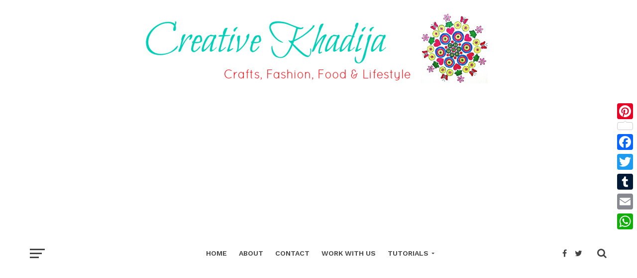

--- FILE ---
content_type: text/html; charset=UTF-8
request_url: https://creativekhadija.com/2010/05/little-handbag-for-my-niece-2/
body_size: 26556
content:
<!DOCTYPE html>
<html lang="en-US">
<head>
<meta name="google-site-verification" content="CvNPatfYj-dt0Hl9Gq8fHe7R7KroIGBrujsLxpfP1nU" />
<meta charset="UTF-8" >
<meta name="viewport" id="viewport" content="width=device-width, initial-scale=1.0, maximum-scale=1.0, minimum-scale=1.0, user-scalable=no" />
<link rel="pingback" href="https://creativekhadija.com/xmlrpc.php" />
<meta property="og:image" content="https://creativekhadija.com/wp-content/uploads/2010/05/handmade-pink-bag-for-baby-girl.jpg" />
<meta name="twitter:image" content="https://creativekhadija.com/wp-content/uploads/2010/05/handmade-pink-bag-for-baby-girl.jpg" />
<meta property="og:type" content="article" />
<meta property="og:description" content="LITTLE HANDBAG FOR MY NIECE THIS IS MY HANDMADE CREATION OF A LITTLE HANDBAG, IT IS TOTALLY PREPARED BY HAND,NOT A SINGLE STITCH BY MACHINE.MY SEWING MACHINE WAS ALMOST EXPIRED,BUT MY NIECE WAS DEMANDING A LITTLE BAG,SO I USE MY CREATIVE MIND AND JUST DONE IT WITH IN 2 HOURS&#8230; SPECIALLY FOR MY NIECE &#8220;ANUM&#8221; [&hellip;]" />
<meta name="twitter:card" content="summary">
<meta name="twitter:url" content="https://creativekhadija.com/2010/05/little-handbag-for-my-niece-2/">
<meta name="twitter:title" content="LITTLE HANDBAG FOR MY NIECE">
<meta name="twitter:description" content="LITTLE HANDBAG FOR MY NIECE THIS IS MY HANDMADE CREATION OF A LITTLE HANDBAG, IT IS TOTALLY PREPARED BY HAND,NOT A SINGLE STITCH BY MACHINE.MY SEWING MACHINE WAS ALMOST EXPIRED,BUT MY NIECE WAS DEMANDING A LITTLE BAG,SO I USE MY CREATIVE MIND AND JUST DONE IT WITH IN 2 HOURS&#8230; SPECIALLY FOR MY NIECE &#8220;ANUM&#8221; [&hellip;]">
	<!-- Global site tag (gtag.js) - Google Analytics -->
<script async src="https://www.googletagmanager.com/gtag/js?id=UA-77278307-1"></script>
<script>
  window.dataLayer = window.dataLayer || [];
  function gtag(){dataLayer.push(arguments);}
  gtag('js', new Date());

  gtag('config', 'UA-77278307-1');
</script>
<meta name='robots' content='index, follow, max-image-preview:large, max-snippet:-1, max-video-preview:-1' />
	<style>img:is([sizes="auto" i], [sizes^="auto," i]) { contain-intrinsic-size: 3000px 1500px }</style>
	
	<!-- This site is optimized with the Yoast SEO plugin v26.6 - https://yoast.com/wordpress/plugins/seo/ -->
	<title>LITTLE HANDBAG FOR MY NIECE</title>
	<meta name="description" content="handmade pink bag for baby girl, LITTLE HANDBAG FOR MY NIECE, HANDMADE, DESIGNING, PINK CRAFTS. No Sew creative idea for making handbag with needle &amp; thread" />
	<link rel="canonical" href="https://creativekhadija.com/2010/05/little-handbag-for-my-niece-2/" />
	<meta property="og:locale" content="en_US" />
	<meta property="og:type" content="article" />
	<meta property="og:title" content="LITTLE HANDBAG FOR MY NIECE" />
	<meta property="og:description" content="handmade pink bag for baby girl, LITTLE HANDBAG FOR MY NIECE, HANDMADE, DESIGNING, PINK CRAFTS. No Sew creative idea for making handbag with needle &amp; thread" />
	<meta property="og:url" content="https://creativekhadija.com/2010/05/little-handbag-for-my-niece-2/" />
	<meta property="og:site_name" content="Creative Khadija" />
	<meta property="article:publisher" content="https://www.facebook.com/creativekhadija" />
	<meta property="article:author" content="https://www.facebook.com/creativekhadija" />
	<meta property="article:published_time" content="2010-05-18T11:08:00+00:00" />
	<meta property="article:modified_time" content="2018-09-13T18:03:20+00:00" />
	<meta property="og:image" content="https://creativekhadija.com/wp-content/uploads/2010/05/handmade-pink-bag-for-baby-girl.jpg" />
	<meta property="og:image:width" content="357" />
	<meta property="og:image:height" content="400" />
	<meta property="og:image:type" content="image/jpeg" />
	<meta name="author" content="Creative Khadija" />
	<meta name="twitter:card" content="summary_large_image" />
	<meta name="twitter:creator" content="@https://twitter.com/kkcreativemind" />
	<meta name="twitter:site" content="@kkCreativeMind" />
	<meta name="twitter:label1" content="Written by" />
	<meta name="twitter:data1" content="Creative Khadija" />
	<meta name="twitter:label2" content="Est. reading time" />
	<meta name="twitter:data2" content="1 minute" />
	<script type="application/ld+json" class="yoast-schema-graph">{"@context":"https://schema.org","@graph":[{"@type":"Article","@id":"https://creativekhadija.com/2010/05/little-handbag-for-my-niece-2/#article","isPartOf":{"@id":"https://creativekhadija.com/2010/05/little-handbag-for-my-niece-2/"},"author":{"name":"Creative Khadija","@id":"https://creativekhadija.com/#/schema/person/6c3002796713d8714a51061f4025d2c8"},"headline":"LITTLE HANDBAG FOR MY NIECE","datePublished":"2010-05-18T11:08:00+00:00","dateModified":"2018-09-13T18:03:20+00:00","mainEntityOfPage":{"@id":"https://creativekhadija.com/2010/05/little-handbag-for-my-niece-2/"},"wordCount":172,"commentCount":8,"publisher":{"@id":"https://creativekhadija.com/#organization"},"image":{"@id":"https://creativekhadija.com/2010/05/little-handbag-for-my-niece-2/#primaryimage"},"thumbnailUrl":"https://creativekhadija.com/wp-content/uploads/2010/05/handmade-pink-bag-for-baby-girl.jpg","keywords":["fashion","girls","handbag","handmade bag","pink crafts"],"articleSection":["DIY","Handbags","Handmade","Tutorial"],"inLanguage":"en-US","potentialAction":[{"@type":"CommentAction","name":"Comment","target":["https://creativekhadija.com/2010/05/little-handbag-for-my-niece-2/#respond"]}]},{"@type":"WebPage","@id":"https://creativekhadija.com/2010/05/little-handbag-for-my-niece-2/","url":"https://creativekhadija.com/2010/05/little-handbag-for-my-niece-2/","name":"LITTLE HANDBAG FOR MY NIECE","isPartOf":{"@id":"https://creativekhadija.com/#website"},"primaryImageOfPage":{"@id":"https://creativekhadija.com/2010/05/little-handbag-for-my-niece-2/#primaryimage"},"image":{"@id":"https://creativekhadija.com/2010/05/little-handbag-for-my-niece-2/#primaryimage"},"thumbnailUrl":"https://creativekhadija.com/wp-content/uploads/2010/05/handmade-pink-bag-for-baby-girl.jpg","datePublished":"2010-05-18T11:08:00+00:00","dateModified":"2018-09-13T18:03:20+00:00","description":"handmade pink bag for baby girl, LITTLE HANDBAG FOR MY NIECE, HANDMADE, DESIGNING, PINK CRAFTS. No Sew creative idea for making handbag with needle & thread","inLanguage":"en-US","potentialAction":[{"@type":"ReadAction","target":["https://creativekhadija.com/2010/05/little-handbag-for-my-niece-2/"]}]},{"@type":"ImageObject","inLanguage":"en-US","@id":"https://creativekhadija.com/2010/05/little-handbag-for-my-niece-2/#primaryimage","url":"https://creativekhadija.com/wp-content/uploads/2010/05/handmade-pink-bag-for-baby-girl.jpg","contentUrl":"https://creativekhadija.com/wp-content/uploads/2010/05/handmade-pink-bag-for-baby-girl.jpg","width":357,"height":400,"caption":"handmade pink bag for baby girl"},{"@type":"WebSite","@id":"https://creativekhadija.com/#website","url":"https://creativekhadija.com/","name":"Creative Khadija","description":"Crafts, Fashion, Food &amp; Lifestyle Blog","publisher":{"@id":"https://creativekhadija.com/#organization"},"potentialAction":[{"@type":"SearchAction","target":{"@type":"EntryPoint","urlTemplate":"https://creativekhadija.com/?s={search_term_string}"},"query-input":{"@type":"PropertyValueSpecification","valueRequired":true,"valueName":"search_term_string"}}],"inLanguage":"en-US"},{"@type":"Organization","@id":"https://creativekhadija.com/#organization","name":"Creative Khadija","url":"https://creativekhadija.com/","logo":{"@type":"ImageObject","inLanguage":"en-US","@id":"https://creativekhadija.com/#/schema/logo/image/","url":"https://creativekhadija.com/wp-content/uploads/2020/10/creative-khadija-organization.jpg","contentUrl":"https://creativekhadija.com/wp-content/uploads/2020/10/creative-khadija-organization.jpg","width":748,"height":150,"caption":"Creative Khadija"},"image":{"@id":"https://creativekhadija.com/#/schema/logo/image/"},"sameAs":["https://www.facebook.com/creativekhadija","https://x.com/kkCreativeMind","https://www.instagram.com/creative_mind_khadija/","https://pk.linkedin.com/in/creativekhadija","https://www.pinterest.com/creativekhadija/","https://www.youtube.com/channel/UCW91toVa0oqF-Vslpb0QPlg"]},{"@type":"Person","@id":"https://creativekhadija.com/#/schema/person/6c3002796713d8714a51061f4025d2c8","name":"Creative Khadija","image":{"@type":"ImageObject","inLanguage":"en-US","@id":"https://creativekhadija.com/#/schema/person/image/","url":"https://secure.gravatar.com/avatar/0bb5f4de2704b72a45986bdaf90e208adbfcd37d4dd4cc63a4ec1d4e00c49ced?s=96&r=g","contentUrl":"https://secure.gravatar.com/avatar/0bb5f4de2704b72a45986bdaf90e208adbfcd37d4dd4cc63a4ec1d4e00c49ced?s=96&r=g","caption":"Creative Khadija"},"description":"I am Khadija, a girl blogger &amp; content creator. I started this blog in 2010. It's pleasure sharing interesting stuff related to art, fashion, food, and lifestyle. You can enjoy my 400+ DIYs on this blog. I also sell my handmade arts. Stay tuned to see a lot more interesting stuff.","sameAs":["https://creativekhadija.com/","https://www.facebook.com/creativekhadija","creative_mind_khadija","creativekhadija","https://x.com/https://twitter.com/kkcreativemind","https://www.youtube.com/channel/UCW91toVa0oqF-Vslpb0QPlg","https://creativekhadija.tumblr.com/","khadija"],"url":"https://creativekhadija.com/author/khadijac/"}]}</script>
	<!-- / Yoast SEO plugin. -->


<link rel='dns-prefetch' href='//static.addtoany.com' />
<link rel='dns-prefetch' href='//fonts.googleapis.com' />
<link rel="alternate" type="application/rss+xml" title="Creative Khadija &raquo; Feed" href="https://creativekhadija.com/feed/" />
<link rel="alternate" type="application/rss+xml" title="Creative Khadija &raquo; Comments Feed" href="https://creativekhadija.com/comments/feed/" />
<link rel="alternate" type="application/rss+xml" title="Creative Khadija &raquo; LITTLE HANDBAG FOR MY NIECE Comments Feed" href="https://creativekhadija.com/2010/05/little-handbag-for-my-niece-2/feed/" />
		<style>
			.lazyload,
			.lazyloading {
				max-width: 100%;
			}
		</style>
		<script type="text/javascript">
/* <![CDATA[ */
window._wpemojiSettings = {"baseUrl":"https:\/\/s.w.org\/images\/core\/emoji\/16.0.1\/72x72\/","ext":".png","svgUrl":"https:\/\/s.w.org\/images\/core\/emoji\/16.0.1\/svg\/","svgExt":".svg","source":{"concatemoji":"https:\/\/creativekhadija.com\/wp-includes\/js\/wp-emoji-release.min.js?ver=6.8.3"}};
/*! This file is auto-generated */
!function(s,n){var o,i,e;function c(e){try{var t={supportTests:e,timestamp:(new Date).valueOf()};sessionStorage.setItem(o,JSON.stringify(t))}catch(e){}}function p(e,t,n){e.clearRect(0,0,e.canvas.width,e.canvas.height),e.fillText(t,0,0);var t=new Uint32Array(e.getImageData(0,0,e.canvas.width,e.canvas.height).data),a=(e.clearRect(0,0,e.canvas.width,e.canvas.height),e.fillText(n,0,0),new Uint32Array(e.getImageData(0,0,e.canvas.width,e.canvas.height).data));return t.every(function(e,t){return e===a[t]})}function u(e,t){e.clearRect(0,0,e.canvas.width,e.canvas.height),e.fillText(t,0,0);for(var n=e.getImageData(16,16,1,1),a=0;a<n.data.length;a++)if(0!==n.data[a])return!1;return!0}function f(e,t,n,a){switch(t){case"flag":return n(e,"\ud83c\udff3\ufe0f\u200d\u26a7\ufe0f","\ud83c\udff3\ufe0f\u200b\u26a7\ufe0f")?!1:!n(e,"\ud83c\udde8\ud83c\uddf6","\ud83c\udde8\u200b\ud83c\uddf6")&&!n(e,"\ud83c\udff4\udb40\udc67\udb40\udc62\udb40\udc65\udb40\udc6e\udb40\udc67\udb40\udc7f","\ud83c\udff4\u200b\udb40\udc67\u200b\udb40\udc62\u200b\udb40\udc65\u200b\udb40\udc6e\u200b\udb40\udc67\u200b\udb40\udc7f");case"emoji":return!a(e,"\ud83e\udedf")}return!1}function g(e,t,n,a){var r="undefined"!=typeof WorkerGlobalScope&&self instanceof WorkerGlobalScope?new OffscreenCanvas(300,150):s.createElement("canvas"),o=r.getContext("2d",{willReadFrequently:!0}),i=(o.textBaseline="top",o.font="600 32px Arial",{});return e.forEach(function(e){i[e]=t(o,e,n,a)}),i}function t(e){var t=s.createElement("script");t.src=e,t.defer=!0,s.head.appendChild(t)}"undefined"!=typeof Promise&&(o="wpEmojiSettingsSupports",i=["flag","emoji"],n.supports={everything:!0,everythingExceptFlag:!0},e=new Promise(function(e){s.addEventListener("DOMContentLoaded",e,{once:!0})}),new Promise(function(t){var n=function(){try{var e=JSON.parse(sessionStorage.getItem(o));if("object"==typeof e&&"number"==typeof e.timestamp&&(new Date).valueOf()<e.timestamp+604800&&"object"==typeof e.supportTests)return e.supportTests}catch(e){}return null}();if(!n){if("undefined"!=typeof Worker&&"undefined"!=typeof OffscreenCanvas&&"undefined"!=typeof URL&&URL.createObjectURL&&"undefined"!=typeof Blob)try{var e="postMessage("+g.toString()+"("+[JSON.stringify(i),f.toString(),p.toString(),u.toString()].join(",")+"));",a=new Blob([e],{type:"text/javascript"}),r=new Worker(URL.createObjectURL(a),{name:"wpTestEmojiSupports"});return void(r.onmessage=function(e){c(n=e.data),r.terminate(),t(n)})}catch(e){}c(n=g(i,f,p,u))}t(n)}).then(function(e){for(var t in e)n.supports[t]=e[t],n.supports.everything=n.supports.everything&&n.supports[t],"flag"!==t&&(n.supports.everythingExceptFlag=n.supports.everythingExceptFlag&&n.supports[t]);n.supports.everythingExceptFlag=n.supports.everythingExceptFlag&&!n.supports.flag,n.DOMReady=!1,n.readyCallback=function(){n.DOMReady=!0}}).then(function(){return e}).then(function(){var e;n.supports.everything||(n.readyCallback(),(e=n.source||{}).concatemoji?t(e.concatemoji):e.wpemoji&&e.twemoji&&(t(e.twemoji),t(e.wpemoji)))}))}((window,document),window._wpemojiSettings);
/* ]]> */
</script>
<style id='wp-emoji-styles-inline-css' type='text/css'>

	img.wp-smiley, img.emoji {
		display: inline !important;
		border: none !important;
		box-shadow: none !important;
		height: 1em !important;
		width: 1em !important;
		margin: 0 0.07em !important;
		vertical-align: -0.1em !important;
		background: none !important;
		padding: 0 !important;
	}
</style>
<link rel='stylesheet' id='wp-block-library-css' href='https://creativekhadija.com/wp-includes/css/dist/block-library/style.min.css?ver=6.8.3' type='text/css' media='all' />
<style id='classic-theme-styles-inline-css' type='text/css'>
/*! This file is auto-generated */
.wp-block-button__link{color:#fff;background-color:#32373c;border-radius:9999px;box-shadow:none;text-decoration:none;padding:calc(.667em + 2px) calc(1.333em + 2px);font-size:1.125em}.wp-block-file__button{background:#32373c;color:#fff;text-decoration:none}
</style>
<style id='global-styles-inline-css' type='text/css'>
:root{--wp--preset--aspect-ratio--square: 1;--wp--preset--aspect-ratio--4-3: 4/3;--wp--preset--aspect-ratio--3-4: 3/4;--wp--preset--aspect-ratio--3-2: 3/2;--wp--preset--aspect-ratio--2-3: 2/3;--wp--preset--aspect-ratio--16-9: 16/9;--wp--preset--aspect-ratio--9-16: 9/16;--wp--preset--color--black: #000000;--wp--preset--color--cyan-bluish-gray: #abb8c3;--wp--preset--color--white: #ffffff;--wp--preset--color--pale-pink: #f78da7;--wp--preset--color--vivid-red: #cf2e2e;--wp--preset--color--luminous-vivid-orange: #ff6900;--wp--preset--color--luminous-vivid-amber: #fcb900;--wp--preset--color--light-green-cyan: #7bdcb5;--wp--preset--color--vivid-green-cyan: #00d084;--wp--preset--color--pale-cyan-blue: #8ed1fc;--wp--preset--color--vivid-cyan-blue: #0693e3;--wp--preset--color--vivid-purple: #9b51e0;--wp--preset--gradient--vivid-cyan-blue-to-vivid-purple: linear-gradient(135deg,rgba(6,147,227,1) 0%,rgb(155,81,224) 100%);--wp--preset--gradient--light-green-cyan-to-vivid-green-cyan: linear-gradient(135deg,rgb(122,220,180) 0%,rgb(0,208,130) 100%);--wp--preset--gradient--luminous-vivid-amber-to-luminous-vivid-orange: linear-gradient(135deg,rgba(252,185,0,1) 0%,rgba(255,105,0,1) 100%);--wp--preset--gradient--luminous-vivid-orange-to-vivid-red: linear-gradient(135deg,rgba(255,105,0,1) 0%,rgb(207,46,46) 100%);--wp--preset--gradient--very-light-gray-to-cyan-bluish-gray: linear-gradient(135deg,rgb(238,238,238) 0%,rgb(169,184,195) 100%);--wp--preset--gradient--cool-to-warm-spectrum: linear-gradient(135deg,rgb(74,234,220) 0%,rgb(151,120,209) 20%,rgb(207,42,186) 40%,rgb(238,44,130) 60%,rgb(251,105,98) 80%,rgb(254,248,76) 100%);--wp--preset--gradient--blush-light-purple: linear-gradient(135deg,rgb(255,206,236) 0%,rgb(152,150,240) 100%);--wp--preset--gradient--blush-bordeaux: linear-gradient(135deg,rgb(254,205,165) 0%,rgb(254,45,45) 50%,rgb(107,0,62) 100%);--wp--preset--gradient--luminous-dusk: linear-gradient(135deg,rgb(255,203,112) 0%,rgb(199,81,192) 50%,rgb(65,88,208) 100%);--wp--preset--gradient--pale-ocean: linear-gradient(135deg,rgb(255,245,203) 0%,rgb(182,227,212) 50%,rgb(51,167,181) 100%);--wp--preset--gradient--electric-grass: linear-gradient(135deg,rgb(202,248,128) 0%,rgb(113,206,126) 100%);--wp--preset--gradient--midnight: linear-gradient(135deg,rgb(2,3,129) 0%,rgb(40,116,252) 100%);--wp--preset--font-size--small: 13px;--wp--preset--font-size--medium: 20px;--wp--preset--font-size--large: 36px;--wp--preset--font-size--x-large: 42px;--wp--preset--spacing--20: 0.44rem;--wp--preset--spacing--30: 0.67rem;--wp--preset--spacing--40: 1rem;--wp--preset--spacing--50: 1.5rem;--wp--preset--spacing--60: 2.25rem;--wp--preset--spacing--70: 3.38rem;--wp--preset--spacing--80: 5.06rem;--wp--preset--shadow--natural: 6px 6px 9px rgba(0, 0, 0, 0.2);--wp--preset--shadow--deep: 12px 12px 50px rgba(0, 0, 0, 0.4);--wp--preset--shadow--sharp: 6px 6px 0px rgba(0, 0, 0, 0.2);--wp--preset--shadow--outlined: 6px 6px 0px -3px rgba(255, 255, 255, 1), 6px 6px rgba(0, 0, 0, 1);--wp--preset--shadow--crisp: 6px 6px 0px rgba(0, 0, 0, 1);}:where(.is-layout-flex){gap: 0.5em;}:where(.is-layout-grid){gap: 0.5em;}body .is-layout-flex{display: flex;}.is-layout-flex{flex-wrap: wrap;align-items: center;}.is-layout-flex > :is(*, div){margin: 0;}body .is-layout-grid{display: grid;}.is-layout-grid > :is(*, div){margin: 0;}:where(.wp-block-columns.is-layout-flex){gap: 2em;}:where(.wp-block-columns.is-layout-grid){gap: 2em;}:where(.wp-block-post-template.is-layout-flex){gap: 1.25em;}:where(.wp-block-post-template.is-layout-grid){gap: 1.25em;}.has-black-color{color: var(--wp--preset--color--black) !important;}.has-cyan-bluish-gray-color{color: var(--wp--preset--color--cyan-bluish-gray) !important;}.has-white-color{color: var(--wp--preset--color--white) !important;}.has-pale-pink-color{color: var(--wp--preset--color--pale-pink) !important;}.has-vivid-red-color{color: var(--wp--preset--color--vivid-red) !important;}.has-luminous-vivid-orange-color{color: var(--wp--preset--color--luminous-vivid-orange) !important;}.has-luminous-vivid-amber-color{color: var(--wp--preset--color--luminous-vivid-amber) !important;}.has-light-green-cyan-color{color: var(--wp--preset--color--light-green-cyan) !important;}.has-vivid-green-cyan-color{color: var(--wp--preset--color--vivid-green-cyan) !important;}.has-pale-cyan-blue-color{color: var(--wp--preset--color--pale-cyan-blue) !important;}.has-vivid-cyan-blue-color{color: var(--wp--preset--color--vivid-cyan-blue) !important;}.has-vivid-purple-color{color: var(--wp--preset--color--vivid-purple) !important;}.has-black-background-color{background-color: var(--wp--preset--color--black) !important;}.has-cyan-bluish-gray-background-color{background-color: var(--wp--preset--color--cyan-bluish-gray) !important;}.has-white-background-color{background-color: var(--wp--preset--color--white) !important;}.has-pale-pink-background-color{background-color: var(--wp--preset--color--pale-pink) !important;}.has-vivid-red-background-color{background-color: var(--wp--preset--color--vivid-red) !important;}.has-luminous-vivid-orange-background-color{background-color: var(--wp--preset--color--luminous-vivid-orange) !important;}.has-luminous-vivid-amber-background-color{background-color: var(--wp--preset--color--luminous-vivid-amber) !important;}.has-light-green-cyan-background-color{background-color: var(--wp--preset--color--light-green-cyan) !important;}.has-vivid-green-cyan-background-color{background-color: var(--wp--preset--color--vivid-green-cyan) !important;}.has-pale-cyan-blue-background-color{background-color: var(--wp--preset--color--pale-cyan-blue) !important;}.has-vivid-cyan-blue-background-color{background-color: var(--wp--preset--color--vivid-cyan-blue) !important;}.has-vivid-purple-background-color{background-color: var(--wp--preset--color--vivid-purple) !important;}.has-black-border-color{border-color: var(--wp--preset--color--black) !important;}.has-cyan-bluish-gray-border-color{border-color: var(--wp--preset--color--cyan-bluish-gray) !important;}.has-white-border-color{border-color: var(--wp--preset--color--white) !important;}.has-pale-pink-border-color{border-color: var(--wp--preset--color--pale-pink) !important;}.has-vivid-red-border-color{border-color: var(--wp--preset--color--vivid-red) !important;}.has-luminous-vivid-orange-border-color{border-color: var(--wp--preset--color--luminous-vivid-orange) !important;}.has-luminous-vivid-amber-border-color{border-color: var(--wp--preset--color--luminous-vivid-amber) !important;}.has-light-green-cyan-border-color{border-color: var(--wp--preset--color--light-green-cyan) !important;}.has-vivid-green-cyan-border-color{border-color: var(--wp--preset--color--vivid-green-cyan) !important;}.has-pale-cyan-blue-border-color{border-color: var(--wp--preset--color--pale-cyan-blue) !important;}.has-vivid-cyan-blue-border-color{border-color: var(--wp--preset--color--vivid-cyan-blue) !important;}.has-vivid-purple-border-color{border-color: var(--wp--preset--color--vivid-purple) !important;}.has-vivid-cyan-blue-to-vivid-purple-gradient-background{background: var(--wp--preset--gradient--vivid-cyan-blue-to-vivid-purple) !important;}.has-light-green-cyan-to-vivid-green-cyan-gradient-background{background: var(--wp--preset--gradient--light-green-cyan-to-vivid-green-cyan) !important;}.has-luminous-vivid-amber-to-luminous-vivid-orange-gradient-background{background: var(--wp--preset--gradient--luminous-vivid-amber-to-luminous-vivid-orange) !important;}.has-luminous-vivid-orange-to-vivid-red-gradient-background{background: var(--wp--preset--gradient--luminous-vivid-orange-to-vivid-red) !important;}.has-very-light-gray-to-cyan-bluish-gray-gradient-background{background: var(--wp--preset--gradient--very-light-gray-to-cyan-bluish-gray) !important;}.has-cool-to-warm-spectrum-gradient-background{background: var(--wp--preset--gradient--cool-to-warm-spectrum) !important;}.has-blush-light-purple-gradient-background{background: var(--wp--preset--gradient--blush-light-purple) !important;}.has-blush-bordeaux-gradient-background{background: var(--wp--preset--gradient--blush-bordeaux) !important;}.has-luminous-dusk-gradient-background{background: var(--wp--preset--gradient--luminous-dusk) !important;}.has-pale-ocean-gradient-background{background: var(--wp--preset--gradient--pale-ocean) !important;}.has-electric-grass-gradient-background{background: var(--wp--preset--gradient--electric-grass) !important;}.has-midnight-gradient-background{background: var(--wp--preset--gradient--midnight) !important;}.has-small-font-size{font-size: var(--wp--preset--font-size--small) !important;}.has-medium-font-size{font-size: var(--wp--preset--font-size--medium) !important;}.has-large-font-size{font-size: var(--wp--preset--font-size--large) !important;}.has-x-large-font-size{font-size: var(--wp--preset--font-size--x-large) !important;}
:where(.wp-block-post-template.is-layout-flex){gap: 1.25em;}:where(.wp-block-post-template.is-layout-grid){gap: 1.25em;}
:where(.wp-block-columns.is-layout-flex){gap: 2em;}:where(.wp-block-columns.is-layout-grid){gap: 2em;}
:root :where(.wp-block-pullquote){font-size: 1.5em;line-height: 1.6;}
</style>
<link rel='stylesheet' id='mvp-custom-style-css' href='https://creativekhadija.com/wp-content/themes/click-mag/style.css?ver=6.8.3' type='text/css' media='all' />
<style id='mvp-custom-style-inline-css' type='text/css'>


#mvp-wallpaper {
	background: url() no-repeat 50% 0;
	}

a,
a:visited,
.post-info-name a,
.woocommerce .woocommerce-breadcrumb a {
	color: #0077ee;
	}

a:hover,
nav.mvp-fly-nav-menu ul li a:hover,
.mvp-feat1-story-text h2:hover,
.mvp-feat2-sub-text h2:hover,
.mvp-feat3-text h2:hover,
.mvp-main-blog-text h2:hover,
.mvp-trend-widget-text h2:hover,
.mvp-related-text a:hover,
ul.mvp-post-soc-list li.mvp-post-soc-comm:hover,
span.mvp-author-box-soc:hover,
.woocommerce .woocommerce-breadcrumb a:hover,
h3.mvp-authors-list-head a:hover,
.mvp-authors-widget-wrap span.mvp-main-blog-cat:hover,
.mvp-wide-widget-text h2:hover,
.mvp-side-widget a:hover,
.mvp-blog-col-text h2:hover,
#mvp-nav-menu ul li ul.mvp-mega-list li a:hover {
	color: #ff3c36 !important;
	}

.mvp-fly-top:hover,
span.mvp-feat1-main-cat,
span.mvp-feat2-sub-cat,
span.mvp-feat3-cat,
span.mvp-blog-col-cat,
span.mvp-feat2-main-cat,
.mvp-trend-widget-img:after,
.mvp-feat-vid-but,
.mvp-feat-gal-but,
span.mvp-post-cat,
.mvp-prev-next-text a,
.mvp-prev-next-text a:visited,
.mvp-prev-next-text a:hover,
#mvp-comments-button a,
#mvp-comments-button span.mvp-comment-but-text,
a.mvp-inf-more-but:hover,
.mvp-side-widget .mvp-tag-cloud a:hover,
span.mvp-ad-rel-but {
	background: #ff3c36;
	}

.mvp-fly-top:hover {
	border: 1px solid #ff3c36;
	}

h4.mvp-post-header {
	border-top: 1px solid #ff3c36;
	}

.woocommerce .widget_price_filter .ui-slider .ui-slider-range,
.woocommerce .widget_price_filter .ui-slider .ui-slider-handle,
.woocommerce span.onsale,
.woocommerce #respond input#submit.alt,
.woocommerce a.button.alt,
.woocommerce button.button.alt,
.woocommerce input.button.alt,
.woocommerce #respond input#submit.alt:hover,
.woocommerce a.button.alt:hover,
.woocommerce button.button.alt:hover,
.woocommerce input.button.alt:hover {
	background-color: #ff3c36;
	}

nav.mvp-fly-nav-menu ul li.menu-item-has-children:after,
span.mvp-blog-cat,
span.mvp-main-blog-cat,
h4.mvp-side-widget-head,
h4.mvp-post-bot-head,
#mvp-comments-button span.mvp-comment-but-text,
span.mvp-post-header,
.woocommerce .star-rating span:before,
span.mvp-related-head {
	color: #ff3c36;
	}

#mvp-nav-wrap,
.mvp-main-nav-cont {
	background: #ffffff;
	}

#mvp-nav-menu ul li a,
span.mvp-nav-search-but,
span.mvp-nav-soc-but {
	color: #444444;
	}

.mvp-fly-but-wrap span,
.mvp-search-but-wrap span {
	background: #444444;
	}

#mvp-nav-menu ul li.menu-item-has-children ul.sub-menu li a:after,
#mvp-nav-menu ul li.menu-item-has-children ul.sub-menu li ul.sub-menu li a:after,
#mvp-nav-menu ul li.menu-item-has-children ul.sub-menu li ul.sub-menu li ul.sub-menu li a:after,
#mvp-nav-menu ul li.menu-item-has-children ul.mvp-mega-list li a:after,
#mvp-nav-menu ul li.menu-item-has-children a:after {
	border-color: #444444 transparent transparent transparent;
	}

#mvp-nav-menu ul li:hover a,
span.mvp-nav-search-but:hover,
span.mvp-nav-soc-but:hover {
	color: #fdacc8 !important;
	}

#mvp-nav-menu ul li.menu-item-has-children:hover a:after {
	border-color: #fdacc8 transparent transparent transparent !important;
	}

.mvp-feat1-story-text h2,
.mvp-feat2-sub-text h2,
.mvp-feat1-trend-text h2,
.mvp-feat3-text h2,
.mvp-blog-col-text h2,
.mvp-main-blog-text h2,
.mvp-trend-widget-text h2,
.mvp-wide-widget-text h2,
.mvp-related-text a {
	color: #222222;
	}

#mvp-content-main,
.rwp-summary,
.rwp-u-review__comment {
	font-family: 'Merriweather', serif;
	}

#mvp-nav-menu ul li a,
nav.mvp-fly-nav-menu ul li a,
#mvp-foot-nav ul.menu li a {
	font-family: 'Work Sans', sans-serif;
	}

.mvp-feat2-main-title h2,
h1.mvp-post-title,
#mvp-nav-soc-title h4 {
	font-family: 'Work Sans', sans-serif;
	}

.mvp-feat1-story-text h2,
.mvp-feat2-sub-text h2,
.mvp-feat1-trend-text h2,
.mvp-feat3-text h2,
.mvp-blog-col-text h2,
.mvp-main-blog-text h2,
.mvp-trend-widget-text h2,
.mvp-wide-widget-text h2,
.mvp-related-text a,
.mvp-prev-next-text a,
.mvp-prev-next-text a:visited,
.mvp-prev-next-text a:hover,
#mvp-404 h1,
h1.mvp-author-top-head,
#mvp-nav-menu ul li ul.mvp-mega-list li a,
#mvp-content-main blockquote p,
#woo-content h1.page-title,
.woocommerce div.product .product_title,
.woocommerce ul.products li.product h3,
.mvp-authors-list-posts a,
.mvp-side-widget a {
	font-family: 'Work Sans', sans-serif;
	}

span.mvp-feat1-main-cat,
span.mvp-feat2-sub-cat,
span.mvp-blog-col-cat,
span.mvp-blog-cat,
h4.mvp-main-blog-head,
h1.mvp-main-blog-head,
span.mvp-main-blog-cat,
h4.mvp-side-widget-head,
span.mvp-post-cat,
h4.mvp-post-bot-head,
span.mvp-post-header,
h1.mvp-arch-head,
h4.mvp-arch-head,
.woocommerce ul.product_list_widget span.product-title,
.woocommerce ul.product_list_widget li a,
.woocommerce #reviews #comments ol.commentlist li .comment-text p.meta,
.woocommerce .related h2,
.woocommerce div.product .woocommerce-tabs .panel h2,
.woocommerce div.product .product_title,
#mvp-content-main h1,
#mvp-content-main h2,
#mvp-content-main h3,
#mvp-content-main h4,
#mvp-content-main h5,
#mvp-content-main h6,
#woo-content h1.page-title,
.woocommerce .woocommerce-breadcrumb,
h3.mvp-authors-list-head a,
span.mvp-authors-list-post-head {
	font-family: 'Work Sans', sans-serif;
	}

		

	#mvp-ad-rel-wrap {
		display: none;
		}
		

	#mvp-ad-rel-bot {
		padding-top: 10px;
		}
		

.mvp-nav-left-out {
	margin-left: -98px;
	}

.mvp-fixed .mvp-nav-left-out {
	margin-left: -320px;
	}

.mvp-nav-left-in {
	margin-left: 98px;
	}

.mvp-fixed .mvp-nav-left-in {
	margin-left: 320px;
	}

#mvp-logo-nav {
	display: none;
	}

.mvp-fixed #mvp-logo-nav {
	display: block;
	}

#mvp-nav-menu ul ul,
.mvp-fixed #mvp-nav-menu ul {
	text-align: left;
	}

#mvp-nav-menu ul li a,
#mvp-nav-menu ul li.menu-item-has-children a {
	padding-bottom: 26px;
	}

#mvp-nav-main {
	text-align: center;
	}

.mvp-fixed #mvp-nav-main {
	text-align: left;
	}

#mvp-nav-menu {
	display: inline-block;
	}

.mvp-fixed #mvp-nav-menu {
	display: block;
	}
		

	#mvp-home-body {
		margin-top: 30px;
		}
		

	#mvp-post-content-mid {
		margin-top: -150px;
		}
		

 	.mc-modal-bg {
    z-index: 999999 !important;
}
.mc-modal{
    z-index: 9999999 !important;
}
		
</style>
<link rel='stylesheet' id='mvp-reset-css' href='https://creativekhadija.com/wp-content/themes/click-mag/css/reset.css?ver=6.8.3' type='text/css' media='all' />
<link rel='stylesheet' id='fontawesome-css' href='https://creativekhadija.com/wp-content/themes/click-mag/font-awesome/css/font-awesome.css?ver=6.8.3' type='text/css' media='all' />
<link rel='stylesheet' id='mvp-fonts-css' href='//fonts.googleapis.com/css?family=Oswald%3A300%2C400%2C700%7CMerriweather%3A300%2C400%2C700%2C900%7CQuicksand%3A400%7CLato%3A300%2C400%2C700%7CPassion+One%3A400%2C700%7CWork+Sans%3A200%2C300%2C400%2C500%2C600%2C700%2C800%2C900%7CMontserrat%3A400%2C700%7COpen+Sans+Condensed%3A300%2C700%7COpen+Sans%3A400%2C700%2C800%7CWork+Sans%3A100%2C200%2C300%2C400%2C500%2C600%2C700%2C800%2C900%7CWork+Sans%3A100%2C200%2C300%2C400%2C500%2C600%2C700%2C800%2C900%7CWork+Sans%3A100%2C200%2C300%2C400%2C400italic%2C500%2C600%2C700%2C700italic%2C800%2C900%7CMerriweather%3A100%2C200%2C300%2C400%2C400italic%2C500%2C600%2C700%2C700italic%2C800%2C900%7CWork+Sans%3A100%2C200%2C300%2C400%2C500%2C600%2C700%2C800%2C900%26subset%3Dlatin%2Clatin-ext%2Ccyrillic%2Ccyrillic-ext%2Cgreek-ext%2Cgreek%2Cvietnamese&#038;ver=1.0.0' type='text/css' media='all' />
<link rel='stylesheet' id='mvp-media-queries-css' href='https://creativekhadija.com/wp-content/themes/click-mag/css/media-queries.css?ver=6.8.3' type='text/css' media='all' />
<link rel='stylesheet' id='addtoany-css' href='https://creativekhadija.com/wp-content/plugins/add-to-any/addtoany.min.css?ver=1.16' type='text/css' media='all' />
<link rel='stylesheet' id='wpgdprc-front-css-css' href='https://creativekhadija.com/wp-content/plugins/wp-gdpr-compliance/Assets/css/front.css?ver=1706698558' type='text/css' media='all' />
<style id='wpgdprc-front-css-inline-css' type='text/css'>
:root{--wp-gdpr--bar--background-color: #000000;--wp-gdpr--bar--color: #ffffff;--wp-gdpr--button--background-color: #000000;--wp-gdpr--button--background-color--darken: #000000;--wp-gdpr--button--color: #ffffff;}
</style>
<script type="text/javascript" id="addtoany-core-js-before">
/* <![CDATA[ */
window.a2a_config=window.a2a_config||{};a2a_config.callbacks=[];a2a_config.overlays=[];a2a_config.templates={};
/* ]]> */
</script>
<script type="text/javascript" defer src="https://static.addtoany.com/menu/page.js" id="addtoany-core-js"></script>
<script type="text/javascript" src="https://creativekhadija.com/wp-includes/js/jquery/jquery.min.js?ver=3.7.1" id="jquery-core-js"></script>
<script type="text/javascript" src="https://creativekhadija.com/wp-includes/js/jquery/jquery-migrate.min.js?ver=3.4.1" id="jquery-migrate-js"></script>
<script type="text/javascript" defer src="https://creativekhadija.com/wp-content/plugins/add-to-any/addtoany.min.js?ver=1.1" id="addtoany-jquery-js"></script>
<script type="text/javascript" id="wpgdprc-front-js-js-extra">
/* <![CDATA[ */
var wpgdprcFront = {"ajaxUrl":"https:\/\/creativekhadija.com\/wp-admin\/admin-ajax.php","ajaxNonce":"13afc77440","ajaxArg":"security","pluginPrefix":"wpgdprc","blogId":"1","isMultiSite":"","locale":"en_US","showSignUpModal":"","showFormModal":"","cookieName":"wpgdprc-consent","consentVersion":"","path":"\/","prefix":"wpgdprc"};
/* ]]> */
</script>
<script type="text/javascript" src="https://creativekhadija.com/wp-content/plugins/wp-gdpr-compliance/Assets/js/front.min.js?ver=1706698558" id="wpgdprc-front-js-js"></script>
<link rel="https://api.w.org/" href="https://creativekhadija.com/wp-json/" /><link rel="alternate" title="JSON" type="application/json" href="https://creativekhadija.com/wp-json/wp/v2/posts/4316" /><link rel="EditURI" type="application/rsd+xml" title="RSD" href="https://creativekhadija.com/xmlrpc.php?rsd" />
<meta name="generator" content="WordPress 6.8.3" />
<link rel='shortlink' href='https://creativekhadija.com/?p=4316' />
<link rel="alternate" title="oEmbed (JSON)" type="application/json+oembed" href="https://creativekhadija.com/wp-json/oembed/1.0/embed?url=https%3A%2F%2Fcreativekhadija.com%2F2010%2F05%2Flittle-handbag-for-my-niece-2%2F" />
<link rel="alternate" title="oEmbed (XML)" type="text/xml+oembed" href="https://creativekhadija.com/wp-json/oembed/1.0/embed?url=https%3A%2F%2Fcreativekhadija.com%2F2010%2F05%2Flittle-handbag-for-my-niece-2%2F&#038;format=xml" />
		<script>
			document.documentElement.className = document.documentElement.className.replace('no-js', 'js');
		</script>
				<style>
			.no-js img.lazyload {
				display: none;
			}

			figure.wp-block-image img.lazyloading {
				min-width: 150px;
			}

			.lazyload,
			.lazyloading {
				--smush-placeholder-width: 100px;
				--smush-placeholder-aspect-ratio: 1/1;
				width: var(--smush-image-width, var(--smush-placeholder-width)) !important;
				aspect-ratio: var(--smush-image-aspect-ratio, var(--smush-placeholder-aspect-ratio)) !important;
			}

						.lazyload {
				opacity: 0;
			}

			.lazyloading {
				border: 0 !important;
				opacity: 1;
				background: #F3F3F3 url('https://creativekhadija.com/wp-content/plugins/wp-smushit/app/assets/images/smush-placeholder.png') no-repeat center !important;
				background-size: 16px auto !important;
				min-width: 16px;
			}

					</style>
		<link rel="icon" href="https://creativekhadija.com/wp-content/uploads/2020/06/cropped-creative-khadija-blog-icon-32x32.jpg" sizes="32x32" />
<link rel="icon" href="https://creativekhadija.com/wp-content/uploads/2020/06/cropped-creative-khadija-blog-icon-192x192.jpg" sizes="192x192" />
<link rel="apple-touch-icon" href="https://creativekhadija.com/wp-content/uploads/2020/06/cropped-creative-khadija-blog-icon-180x180.jpg" />
<meta name="msapplication-TileImage" content="https://creativekhadija.com/wp-content/uploads/2020/06/cropped-creative-khadija-blog-icon-270x270.jpg" />
</head>
<body data-rsssl=1 class="wp-singular post-template-default single single-post postid-4316 single-format-standard wp-theme-click-mag">
	<div id="mvp-fly-wrap">
	<div id="mvp-fly-menu-top" class="left relative">
		<div class="mvp-fly-top-out left relative">
			<div class="mvp-fly-top-in">
				<div id="mvp-fly-logo" class="left relative">
											<a href="https://creativekhadija.com/"><img data-src="https://creativekhadija.com/wp-content/uploads/2020/10/site-nav-logo.png" alt="Creative Khadija" data-rjs="2" src="[data-uri]" class="lazyload" style="--smush-placeholder-width: 250px; --smush-placeholder-aspect-ratio: 250/50;" /></a>
									</div><!--mvp-fly-logo-->
			</div><!--mvp-fly-top-in-->
			<div class="mvp-fly-but-wrap mvp-fly-but-menu mvp-fly-but-click">
				<span></span>
				<span></span>
				<span></span>
				<span></span>
			</div><!--mvp-fly-but-wrap-->
		</div><!--mvp-fly-top-out-->
	</div><!--mvp-fly-menu-top-->
	<div id="mvp-fly-menu-wrap">
		<nav class="mvp-fly-nav-menu left relative">
			<div class="menu-home-container"><ul id="menu-home" class="menu"><li id="menu-item-25235" class="menu-item menu-item-type-post_type menu-item-object-page menu-item-home menu-item-25235"><a href="https://creativekhadija.com/">Home</a></li>
<li id="menu-item-19927" class="menu-item menu-item-type-post_type menu-item-object-page menu-item-19927"><a href="https://creativekhadija.com/about/">About</a></li>
<li id="menu-item-24964" class="menu-item menu-item-type-post_type menu-item-object-page menu-item-24964"><a href="https://creativekhadija.com/contact-us/">Contact Us</a></li>
<li id="menu-item-19926" class="menu-item menu-item-type-post_type menu-item-object-page menu-item-19926"><a href="https://creativekhadija.com/advertise/">Advertise With Us</a></li>
<li id="menu-item-19923" class="menu-item menu-item-type-post_type menu-item-object-page menu-item-19923"><a href="https://creativekhadija.com/featured/">Featured On</a></li>
<li id="menu-item-24965" class="menu-item menu-item-type-post_type menu-item-object-page menu-item-24965"><a href="https://creativekhadija.com/shop/">Shop</a></li>
<li id="menu-item-26674" class="menu-item menu-item-type-post_type menu-item-object-page menu-item-privacy-policy menu-item-26674"><a rel="privacy-policy" href="https://creativekhadija.com/privacy-policy-2/">Privacy Policy-</a></li>
</ul></div>		</nav>
	</div><!--mvp-fly-menu-wrap-->
	<div id="mvp-fly-soc-wrap">
		<span class="mvp-fly-soc-head">Connect with us</span>
		<ul class="mvp-fly-soc-list left relative">
							<li><a href="https://www.facebook.com/creativekhadija" target="_blank" class="fa fa-facebook-official fa-2"></a></li>
										<li><a href="https://twitter.com/kkcreativemind" target="_blank" class="fa fa-twitter fa-2"></a></li>
										<li><a href="https://www.pinterest.com/creativekhadija" target="_blank" class="fa fa-pinterest-p fa-2"></a></li>
										<li><a href="https://www.instagram.com/creative_mind_khadija/" target="_blank" class="fa fa-instagram fa-2"></a></li>
										<li><a href="https://plus.google.com/u/0/+CreativeMind/posts" target="_blank" class="fa fa-google-plus fa-2"></a></li>
										<li><a href="https://www.youtube.com/channel/UCW91toVa0oqF-Vslpb0QPlg" target="_blank" class="fa fa-youtube-play fa-2"></a></li>
													<li><a href="https://creativekhadija.tumblr.com/" target="_blank" class="fa fa-tumblr fa-2"></a></li>
					</ul>
	</div><!--mvp-fly-soc-wrap-->
</div><!--mvp-fly-wrap-->		<div id="mvp-site" class="left relative">
		<header id="mvp-head-wrap" class="left relative">
			<div id="mvp-head-top" class="left relative">
													<div id="mvp-logo-wide" class="left relative">
						<div class="mvp-main-out relative">
							<div class="mvp-main-in">
																	<a itemprop="url" href="https://creativekhadija.com/"><img itemprop="logo" data-src="https://creativekhadija.com/wp-content/uploads/2020/10/creative-khadija-bloh-header-min.png" alt="Creative Khadija" data-rjs="2" src="[data-uri]" class="lazyload" style="--smush-placeholder-width: 748px; --smush-placeholder-aspect-ratio: 748/150;" /></a>
																									<h2 class="mvp-logo-title">Creative Khadija</h2>
															</div><!--mvp-main-in-->
						</div><!--mvp-main-out-->
					</div><!--mvp-logo-wide-->
								<div id="mvp-search-wrap">
					<div id="mvp-search-box">
						<form method="get" id="searchform" action="https://creativekhadija.com/">
	<input type="text" name="s" id="s" value="Search" onfocus='if (this.value == "Search") { this.value = ""; }' onblur='if (this.value == "") { this.value = "Search"; }' />
	<input type="hidden" id="searchsubmit" value="Search" />
</form>					</div><!--mvp-search-box-->
					<div class="mvp-search-but-wrap mvp-search-click">
						<span></span>
						<span></span>
					</div><!--mvp-search-but-wrap-->
				</div><!--mvp-search-wrap-->
			</div><!--mvp-head-top-->
			<div id="mvp-nav-wrap" class="left relative">
				<div class="mvp-main-boxed-wrap">
					<div class="mvp-main-out relative">
						<div class="mvp-main-in">
							<div class="mvp-main-nav-cont left relative">
				<div class="mvp-nav-left-out">
					<div class="mvp-fly-but-wrap mvp-fly-but-click left relative">
						<span></span>
						<span></span>
						<span></span>
						<span></span>
					</div><!--mvp-fly-but-wrap-->
					<div id="mvp-logo-nav" class="left relative" itemscope itemtype="http://schema.org/Organization">
													<a itemprop="url" href="https://creativekhadija.com/"><img itemprop="logo" data-src="https://creativekhadija.com/wp-content/uploads/2020/10/site-nav-logo.png" alt="Creative Khadija" data-rjs="2" src="[data-uri]" class="lazyload" style="--smush-placeholder-width: 250px; --smush-placeholder-aspect-ratio: 250/50;" /></a>
																			<h2 class="mvp-logo-title">Creative Khadija</h2>
											</div><!--mvp-logo-nav-->
					<div class="mvp-nav-left-in">
						<div id="mvp-nav-right-wrap" class="left">
							<div class="mvp-nav-right-out">
								<div class="mvp-nav-right-in">
									<div id="mvp-nav-main" class="left">
										<nav id="mvp-nav-menu">
											<div class="menu-primary-container"><ul id="menu-primary" class="menu"><li id="menu-item-20147" class="menu-item menu-item-type-custom menu-item-object-custom menu-item-home menu-item-20147"><a href="https://creativekhadija.com/">Home</a></li>
<li id="menu-item-7550" class="menu-item menu-item-type-post_type menu-item-object-page menu-item-7550"><a href="https://creativekhadija.com/about/">About</a></li>
<li id="menu-item-21206" class="menu-item menu-item-type-post_type menu-item-object-page menu-item-21206"><a href="https://creativekhadija.com/contact-us/">Contact</a></li>
<li id="menu-item-24961" class="menu-item menu-item-type-post_type menu-item-object-page menu-item-24961"><a href="https://creativekhadija.com/advertise/">Work With Us</a></li>
<li id="menu-item-24946" class="menu-item menu-item-type-custom menu-item-object-custom menu-item-has-children menu-item-24946"><a href="#">Tutorials</a>
<ul class="sub-menu">
	<li id="menu-item-26089" class="menu-item menu-item-type-post_type menu-item-object-page menu-item-26089"><a href="https://creativekhadija.com/featured/">Featured On</a></li>
	<li id="menu-item-24936" class="menu-item menu-item-type-taxonomy menu-item-object-category current-post-ancestor current-menu-parent current-post-parent menu-item-24936"><a href="https://creativekhadija.com/category/diy/">DIY</a></li>
	<li id="menu-item-24956" class="menu-item menu-item-type-taxonomy menu-item-object-category menu-item-24956"><a href="https://creativekhadija.com/category/jewelry-making/">Jewelry Making</a></li>
	<li id="menu-item-24943" class="menu-item menu-item-type-taxonomy menu-item-object-category menu-item-24943"><a href="https://creativekhadija.com/category/paper-craft/">Paper craft</a></li>
	<li id="menu-item-24940" class="menu-item menu-item-type-taxonomy menu-item-object-category menu-item-24940"><a href="https://creativekhadija.com/category/recycling/">Recycling</a></li>
	<li id="menu-item-24941" class="menu-item menu-item-type-taxonomy menu-item-object-category menu-item-24941"><a href="https://creativekhadija.com/category/mod-podge/">Mod Podge</a></li>
	<li id="menu-item-24944" class="menu-item menu-item-type-taxonomy menu-item-object-category menu-item-24944"><a href="https://creativekhadija.com/category/kids-crafts/">kids crafts</a></li>
	<li id="menu-item-24958" class="menu-item menu-item-type-taxonomy menu-item-object-category menu-item-24958"><a href="https://creativekhadija.com/category/washi-tape-crafts/">Washi Tape Crafts</a></li>
	<li id="menu-item-24959" class="menu-item menu-item-type-taxonomy menu-item-object-category menu-item-24959"><a href="https://creativekhadija.com/category/flower-making-2/">Flower Making</a></li>
	<li id="menu-item-24945" class="menu-item menu-item-type-taxonomy menu-item-object-category menu-item-24945"><a href="https://creativekhadija.com/category/home-decoration/">Home Decoration</a></li>
	<li id="menu-item-24957" class="menu-item menu-item-type-taxonomy menu-item-object-category menu-item-24957"><a href="https://creativekhadija.com/category/wall-hanging/">Wall Hanging</a></li>
</ul>
</li>
</ul></div>										</nav><!--mvp-nav-menu-->
									</div><!--mvp-nav-main-->
								</div><!--mvp-nav-right-in-->
								<div id="mvp-nav-right" class="relative">
									<div id="mvp-nav-soc" class="left relative">
																					<a href="https://www.facebook.com/creativekhadija" target="_blank"><span class="mvp-nav-soc-but fa fa-facebook fa-2"></span></a>
																															<a href="https://twitter.com/kkcreativemind" target="_blank"><span class="mvp-nav-soc-but fa fa-twitter fa-2"></span></a>
																			</div><!--mvp-nav-soc-->
									<span class="mvp-nav-search-but fa fa-search fa-2 mvp-search-click"></span>

								</div><!--mvp-nav-right-->
							</div><!--mvp-nav-right-out-->
						</div><!--mvp-nav-right-wrap-->
					</div><!--mvp-nav-left-in-->
				</div><!--mvp-nav-left-out-->
							</div><!--mvp-main-nav-cont-->
						</div><!--mvp-main-in-->
					</div><!--mvp-main-out-->
				</div><!--mvp-main-boxed-wrap-->
			</div><!--mvp-nav-wrap-->
															<div id="mvp-nav-soc-bar">
					<div class="mvp-main-out relative">
						<div class="mvp-main-in">
							<div id="mvp-nav-soc-cont" class="left relative">
								<div id="mvp-nav-soc-title" class="left">
									<h4>LITTLE HANDBAG FOR MY NIECE</h4>
								</div><!--mvp-nav-soc-title-->
								<div id="mvp-nav-soc-list" class="left">
<ul class="mvp-post-soc-list left relative">
												<a href="#" onclick="window.open('http://www.facebook.com/sharer.php?u=https://creativekhadija.com/2010/05/little-handbag-for-my-niece-2/&amp;t=LITTLE HANDBAG FOR MY NIECE', 'facebookShare', 'width=626,height=436'); return false;" title="Share on Facebook">
												<li class="mvp-post-soc-fb">
													<i class="fa fa-facebook-square fa-2" aria-hidden="true"></i><span class="mvp-post-soc-text">Share</span>
												</li>
												</a>
												<a href="#" onclick="window.open('http://twitter.com/share?text=LITTLE HANDBAG FOR MY NIECE -&amp;url=https://creativekhadija.com/2010/05/little-handbag-for-my-niece-2/', 'twitterShare', 'width=626,height=436'); return false;" title="Tweet This Post">
												<li class="mvp-post-soc-twit">
													<i class="fa fa-twitter fa-2" aria-hidden="true"></i><span class="mvp-post-soc-text">Tweet</span>
												</li>
												</a>
												<a href="whatsapp://send?text=LITTLE HANDBAG FOR MY NIECE https://creativekhadija.com/2010/05/little-handbag-for-my-niece-2/">
												<li class="mvp-post-soc-what">
													<i class="fa fa-whatsapp fa-2" aria-hidden="true"></i>
												</li>
												</a>
												<a href="#" onclick="window.open('http://pinterest.com/pin/create/button/?url=https://creativekhadija.com/2010/05/little-handbag-for-my-niece-2/&amp;media=https://creativekhadija.com/wp-content/uploads/2010/05/handmade-pink-bag-for-baby-girl.jpg&amp;description=LITTLE HANDBAG FOR MY NIECE', 'pinterestShare', 'width=750,height=350'); return false;" title="Pin This Post">
												<li class="mvp-post-soc-pin">
													<i class="fa fa-pinterest-p fa-2" aria-hidden="true"></i>
												</li>
												</a>
												<a href="/cdn-cgi/l/email-protection#[base64]">
												<li class="mvp-post-soc-email">
													<i class="fa fa-envelope-o fa-2" aria-hidden="true"></i>
												</li>
												</a>
											</ul>
								</div><!--mvp-nav-soc-list-->
							</div><!--mvp-nav-soc-cont-->
						</div><!--mvp-main-in-->
					</div><!--mvp-main-out-->
				</div><!--mvp-nav-soc-bar-->
													</header><!--mvp-head-wrap-->

		<div align="center" style="margin: 20px auto; clear: both;">
			<script data-cfasync="false" src="/cdn-cgi/scripts/5c5dd728/cloudflare-static/email-decode.min.js"></script><script async="" src="//pagead2.googlesyndication.com/pagead/js/adsbygoogle.js"></script>
			<!-- Text Ad-CK -->
			<ins class="adsbygoogle" style="display:block" data-ad-client="ca-pub-6302153891384166" data-ad-slot="9240497523" data-ad-format="auto"></ins>
			<script>
			(adsbygoogle = window.adsbygoogle || []).push({});
			</script>
		</div>
		<div id="mvp-main-wrap" class="left relative">
			<div class="mvp-main-boxed-wrap">
				<div class="mvp-main-out relative">
					<div class="mvp-main-in">
						<div id="mvp-main-content-wrap" class="left relative"><div id="mvp-post-area" class="post-4316 post type-post status-publish format-standard has-post-thumbnail hentry category-diy category-handbags category-handmade category-tutorial tag-fashion tag-girls tag-handbag tag-handmade-bag tag-pink-crafts">
	<div class="mvp-content-side-out relative">
		<div class="mvp-content-side-in">
			<div id="mvp-content-left-wrap" class="left relative">
						<article id="mvp-post-content-wrap" class="left relative" itemscope itemtype="http://schema.org/NewsArticle">
				<meta itemscope itemprop="mainEntityOfPage"  itemType="https://schema.org/WebPage" itemid="https://creativekhadija.com/2010/05/little-handbag-for-my-niece-2/"/>
																																																	<div id="mvp-post-feat-img" class="left relative" itemprop="image" itemscope itemtype="https://schema.org/ImageObject">
											<img width="357" height="400" src="https://creativekhadija.com/wp-content/uploads/2010/05/handmade-pink-bag-for-baby-girl.jpg" class="attachment- size- wp-post-image" alt="handmade pink bag for baby girl" decoding="async" fetchpriority="high" srcset="https://creativekhadija.com/wp-content/uploads/2010/05/handmade-pink-bag-for-baby-girl.jpg 357w, https://creativekhadija.com/wp-content/uploads/2010/05/handmade-pink-bag-for-baby-girl-267x300.jpg 267w" sizes="(max-width: 357px) 100vw, 357px" />																						<meta itemprop="url" content="https://creativekhadija.com/wp-content/uploads/2010/05/handmade-pink-bag-for-baby-girl.jpg">
											<meta itemprop="width" content="357">
											<meta itemprop="height" content="400">
										</div><!--mvp-post-feat-img-->
																																											<div id="mvp-post-content" class="left relative">
					<div class="mvp-post-content-out relative">
												<div class="mvp-post-content-in">
							<div id="mvp-post-content-mid" class="left relative">
																																								<header id="mvp-post-head" class="left relative">
																			<a class="mvp-post-cat-link" href="https://creativekhadija.com/category/diy/"><h3 class="mvp-post-cat left"><span class="mvp-post-cat left">DIY</span></h3></a>
										<h1 class="mvp-post-title entry-title" itemprop="headline">LITTLE HANDBAG FOR MY NIECE</h1>
																											<div id="mvp-post-info-wrap" class="left relative">
										<div id="mvp-post-info-top" class="left relative">
											<div class="mvp-post-info-out right relative">
												<div id="mvp-post-author-img" class="left relative">
													<img alt='' data-src='https://secure.gravatar.com/avatar/0bb5f4de2704b72a45986bdaf90e208adbfcd37d4dd4cc63a4ec1d4e00c49ced?s=45&#038;r=g' data-srcset='https://secure.gravatar.com/avatar/0bb5f4de2704b72a45986bdaf90e208adbfcd37d4dd4cc63a4ec1d4e00c49ced?s=90&#038;r=g 2x' class='avatar avatar-45 photo lazyload' height='45' width='45' decoding='async' src='[data-uri]' style='--smush-placeholder-width: 45px; --smush-placeholder-aspect-ratio: 45/45;' />												</div><!--mvp-post-author-img-->
												<div class="mvp-post-info-in">
													<div id="mvp-post-author" class="left relative" itemprop="author" itemscope itemtype="https://schema.org/Person">
														<p>By<p><span class="author-name vcard fn author" itemprop="name"><a href="https://creativekhadija.com/author/khadijac/" title="Posts by Creative Khadija" rel="author">Creative Khadija</a></span> <span class="mvp-author-twit"><a href="https://twitter.com/kkcreativemind" class="twitter-but" target="_blank"><i class="fa fa-twitter fa-2"></i></a></span> <span class="mvp-author-email"><a href="/cdn-cgi/l/email-protection#442f2f27362125302d3221292d2a20042c2b3029252d286a272b29"><i class="fa fa-envelope-o fa-2"></i></a></span>													</div><!--mvp-post-author-->
													<div id="mvp-post-date" class="left relative">
														<span class="post-info-text">Published on</span> <span class="post-date updated"><time class="post-date updated" itemprop="datePublished" datetime="2010-05-18">May 18, 2010</time></span>
														<meta itemprop="dateModified" content="2018-09-13"/>
													</div><!--mvp-post-date-->
												</div><!--mvp-post-info-in-->
											</div><!--mvp-post-info-out-->
										</div><!--mvp-post-info-top-->
																				<div id="mvp-post-info-bot" class="right relative">
											<ul class="mvp-post-soc-list left relative">
												<a href="#" onclick="window.open('http://www.facebook.com/sharer.php?u=https://creativekhadija.com/2010/05/little-handbag-for-my-niece-2/&amp;t=LITTLE HANDBAG FOR MY NIECE', 'facebookShare', 'width=626,height=436'); return false;" title="Share on Facebook">
												<li class="mvp-post-soc-fb">
													<i class="fa fa-facebook-square fa-2" aria-hidden="true"></i><span class="mvp-post-soc-text">Share</span>
												</li>
												</a>
												<a href="#" onclick="window.open('http://twitter.com/share?text=LITTLE HANDBAG FOR MY NIECE -&amp;url=https://creativekhadija.com/2010/05/little-handbag-for-my-niece-2/', 'twitterShare', 'width=626,height=436'); return false;" title="Tweet This Post">
												<li class="mvp-post-soc-twit">
													<i class="fa fa-twitter fa-2" aria-hidden="true"></i><span class="mvp-post-soc-text">Tweet</span>
												</li>
												</a>
												<a href="whatsapp://send?text=LITTLE HANDBAG FOR MY NIECE https://creativekhadija.com/2010/05/little-handbag-for-my-niece-2/">
												<li class="mvp-post-soc-what">
													<i class="fa fa-whatsapp fa-2" aria-hidden="true"></i>
												</li>
												</a>
												<a href="#" onclick="window.open('http://pinterest.com/pin/create/button/?url=https://creativekhadija.com/2010/05/little-handbag-for-my-niece-2/&amp;media=https://creativekhadija.com/wp-content/uploads/2010/05/handmade-pink-bag-for-baby-girl.jpg&amp;description=LITTLE HANDBAG FOR MY NIECE', 'pinterestShare', 'width=750,height=350'); return false;" title="Pin This Post">
												<li class="mvp-post-soc-pin">
													<i class="fa fa-pinterest-p fa-2" aria-hidden="true"></i>
												</li>
												</a>
												<a href="/cdn-cgi/l/email-protection#[base64]">
												<li class="mvp-post-soc-email">
													<i class="fa fa-envelope-o fa-2" aria-hidden="true"></i>
												</li>
												</a>
																																					<a href="https://creativekhadija.com/2010/05/little-handbag-for-my-niece-2/#comments">
													<li class="mvp-post-soc-comm mvp-com-click">
														<i class="fa fa-comment-o fa-2" aria-hidden="true"></i><span class="mvp-post-soc-text">8 Comments</span>
													</li>
													</a>
																																			</ul>
										</div><!--mvp-post-info-bot-->
																			</div><!--mvp-post-info-wrap-->
								</header>
								<section id="mvp-content-main" itemprop="articleBody" class="post-4316 post type-post status-publish format-standard has-post-thumbnail hentry category-diy category-handbags category-handmade category-tutorial tag-fashion tag-girls tag-handbag tag-handmade-bag tag-pink-crafts">
									<h3 style="clear: both; text-align: center;"><strong><em>LITTLE HANDBAG FOR MY NIECE</em></strong></h3>
<div style="clear: both; text-align: center;">
<div id="attachment_17308" style="width: 277px" class="wp-caption aligncenter"><a href="https://creativekhadija.com/wp-content/uploads/2010/05/handmade-pink-bag-for-baby-girl.jpg"><img decoding="async" aria-describedby="caption-attachment-17308" class="size-medium wp-image-17308 lazyload" data-src="https://creativekhadija.com/wp-content/uploads/2010/05/handmade-pink-bag-for-baby-girl-267x300.jpg" alt="handmade pink bag for baby girl" width="267" height="300" data-srcset="https://creativekhadija.com/wp-content/uploads/2010/05/handmade-pink-bag-for-baby-girl-267x300.jpg 267w, https://creativekhadija.com/wp-content/uploads/2010/05/handmade-pink-bag-for-baby-girl.jpg 357w" data-sizes="(max-width: 267px) 100vw, 267px" src="[data-uri]" style="--smush-placeholder-width: 267px; --smush-placeholder-aspect-ratio: 267/300;" /></a><p id="caption-attachment-17308" class="wp-caption-text">handmade pink bag for baby girl</p></div>
</div>
<p>THIS IS MY HANDMADE CREATION OF A LITTLE HANDBAG, IT IS TOTALLY PREPARED BY HAND,NOT A SINGLE STITCH BY MACHINE.MY SEWING MACHINE WAS ALMOST EXPIRED,BUT MY NIECE WAS DEMANDING A LITTLE BAG,SO I USE MY CREATIVE MIND AND JUST DONE IT WITH IN 2 HOURS&#8230;<br />
SPECIALLY FOR MY NIECE &#8220;ANUM&#8221; SHE LOVES MY HANDMADE CRAFTS FOR HER..</p>
<div style="clear: both; text-align: center;"></div>
<div style="clear: both; text-align: center;"></div>
<h4>I USE A 20&#8243; LONG AND 8&#8243; BROAD STRIP OF FABRIC,AND STITCH WITH HAND SIMPLY<br />
THEN I STITCH THIS MAROON PIPING STRIP OF 1&#8243;BROAD FOR HIDING THE EDGES</h4>
<h4>THEN I STITCH BASE FABRIC OF BAG WITH SAME PROCESS,AND APPLY PIPING RIBBON</h4>
<div style="clear: both; text-align: center;">
<div id="attachment_17309" style="width: 410px" class="wp-caption aligncenter"><a href="https://creativekhadija.com/wp-content/uploads/2010/05/handmade-pink-bag-for-baby-girl1.jpg"><img decoding="async" aria-describedby="caption-attachment-17309" class="wp-image-17309 size-full lazyload" data-src="https://creativekhadija.com/wp-content/uploads/2010/05/handmade-pink-bag-for-baby-girl1.jpg" alt="handmade pink bag for baby girl" width="400" height="201" data-srcset="https://creativekhadija.com/wp-content/uploads/2010/05/handmade-pink-bag-for-baby-girl1.jpg 400w, https://creativekhadija.com/wp-content/uploads/2010/05/handmade-pink-bag-for-baby-girl1-300x150.jpg 300w" data-sizes="(max-width: 400px) 100vw, 400px" src="[data-uri]" style="--smush-placeholder-width: 400px; --smush-placeholder-aspect-ratio: 400/201;" /></a><p id="caption-attachment-17309" class="wp-caption-text">handmade pink bag for baby girl</p></div>
</div>
<p>THIS IS A FABRIC FLOWER, I PREPARE IT &amp; STITCH WITH NEEDLE AND THREAD AT THE FRONT SIDE OF THE HANDBAG&#8230;<br />
AND MY NIECE JUST LOVE IT A LOT&#8230;I AM SO HAPPY NOW!</p>
<p>KHADIJA</p>
																										</section><!--mvp-content-main-->
								<div id="mvp-ad-rel-wrap">
									<div id="mvp-ad-rel-top" class="left relative">
										<span class="mvp-ad-rel-but mvp-ad-rel-click">Continue Reading</span>
									</div><!--mvp-ad-rel-top-->
									<div id="mvp-ad-rel-bot" class="left relative">
										<div class="mvp-ad-rel-out right relative">
																						<div class="mvp-ad-rel-in">
																							</div><!--mvp-ad-rel-in-->
										</div><!--mvp-ad-rel-out-->
									</div><!--mvp-ad-rel-bot-->
								</div><!--mvp-ad-rel-wrap-->
								<div class="mvp-post-tags">
									<span class="mvp-post-tags-header">Related Topics:</span><span itemprop="keywords"><a href="https://creativekhadija.com/tag/fashion/" rel="tag">fashion</a>, <a href="https://creativekhadija.com/tag/girls/" rel="tag">girls</a>, <a href="https://creativekhadija.com/tag/handbag/" rel="tag">handbag</a>, <a href="https://creativekhadija.com/tag/handmade-bag/" rel="tag">handmade bag</a>, <a href="https://creativekhadija.com/tag/pink-crafts/" rel="tag">pink crafts</a></span>
								</div><!--mvp-post-tags-->
								<div class="posts-nav-link">
																	</div><!--posts-nav-link-->
																	<div id="mvp-author-box-wrap" class="left relative">
										<div class="mvp-author-box-out right relative">
											<div id="mvp-author-box-img" class="left relative">
												<img alt='' data-src='https://secure.gravatar.com/avatar/0bb5f4de2704b72a45986bdaf90e208adbfcd37d4dd4cc63a4ec1d4e00c49ced?s=100&#038;r=g' data-srcset='https://secure.gravatar.com/avatar/0bb5f4de2704b72a45986bdaf90e208adbfcd37d4dd4cc63a4ec1d4e00c49ced?s=200&#038;r=g 2x' class='avatar avatar-100 photo lazyload' height='100' width='100' decoding='async' src='[data-uri]' style='--smush-placeholder-width: 100px; --smush-placeholder-aspect-ratio: 100/100;' />											</div><!--mvp-author-box-img-->
											<div class="mvp-author-box-in">
												<div id="mvp-author-box-text" class="left relative">
													<span class="mvp-author-box-name left relative"><a href="https://creativekhadija.com/author/khadijac/" title="Posts by Creative Khadija" rel="author">Creative Khadija</a></span>
													<p>I am Khadija, a girl blogger &amp; content creator. I started this blog in 2010. It's pleasure sharing interesting stuff related to art, fashion, food, and lifestyle. You can enjoy my 400+ DIYs on this blog. I also sell my handmade arts. Stay tuned to see a lot more interesting stuff.</p>
									<div id="mvp-author-box-soc-wrap" class="left relative">
																					<a href="/cdn-cgi/l/email-protection#d2b9b9b1a0b7b3a6bba4b7bfbbbcb692babda6bfb3bbbefcb1bdbf"><span class="mvp-author-box-soc fa fa-envelope-square fa-2"></span></a>
																															<a href="https://www.facebook.com/creativekhadija" alt="Facebook" target="_blank"><span class="mvp-author-box-soc fa fa-facebook-square fa-2"></span></a>
																															<a href="https://twitter.com/kkcreativemind" alt="Twitter" target="_blank"><span class="mvp-author-box-soc fa fa-twitter-square fa-2"></span></a>
																															<a href="https://www.pinterest.com/creativekhadija" alt="Pinterest" target="_blank"><span class="mvp-author-box-soc fa fa-pinterest-square fa-2"></span></a>
																															<a href="https://plus.google.com/u/0/+CreativeMind/posts" alt="Google Plus" target="_blank"><span class="mvp-author-box-soc fa fa-google-plus-square fa-2"></span></a>
																															<a href="https://www.instagram.com/creative_mind_khadija" alt="Instagram" target="_blank"><span class="mvp-author-box-soc fa fa-instagram fa-2"></span></a>
																													</div><!--mvp-author-box-soc-wrap-->
												</div><!--mvp-author-box-text-->
											</div><!--mvp-author-box-in-->
										</div><!--mvp-author-box-out-->
									</div><!--mvp-author-box-wrap-->
																<div class="mvp-org-wrap" itemprop="publisher" itemscope itemtype="https://schema.org/Organization">
									<div class="mvp-org-logo" itemprop="logo" itemscope itemtype="https://schema.org/ImageObject">
																					<img data-src="https://creativekhadija.com/wp-content/uploads/2020/10/creative-khadija-bloh-header-min.png" src="[data-uri]" class="lazyload" style="--smush-placeholder-width: 748px; --smush-placeholder-aspect-ratio: 748/150;" />
											<meta itemprop="url" content="https://creativekhadija.com/wp-content/uploads/2020/10/creative-khadija-bloh-header-min.png">
																			</div><!--mvp-org-logo-->
									<meta itemprop="name" content="Creative Khadija">
								</div><!--mvp-org-wrap-->
																																					<div id="mvp-comments-button" class="left relative mvp-com-click">
											<span class="mvp-comment-but-text">8 Comments</span>
										</div><!--mvp-comments-button-->
										<div id="comments">
				<h4 class="mvp-post-header"><span class="mvp-post-header">
			8 Comments		</span></h4>
		<ol class="commentlist">
		</li><!-- #comment-## -->
</li><!-- #comment-## -->
</li><!-- #comment-## -->
</li><!-- #comment-## -->
</li><!-- #comment-## -->
</li><!-- #comment-## -->
</li><!-- #comment-## -->
</li><!-- #comment-## -->
	</ol>
			
	
	<div id="respond" class="comment-respond">
		<h3 id="reply-title" class="comment-reply-title"><h4 class="mvp-post-header"><span class="mvp-post-header">Leave a Reply</span></h4> <small><a rel="nofollow" id="cancel-comment-reply-link" href="/2010/05/little-handbag-for-my-niece-2/#respond" style="display:none;">Cancel reply</a></small></h3><form action="https://creativekhadija.com/wp-comments-post.php" method="post" id="commentform" class="comment-form"><p class="comment-notes"><span id="email-notes">Your email address will not be published.</span> <span class="required-field-message">Required fields are marked <span class="required">*</span></span></p><p class="comment-form-comment"><label for="comment">Comment <span class="required">*</span></label> <textarea autocomplete="new-password"  id="a7f72fe780"  name="a7f72fe780"   cols="45" rows="8" maxlength="65525" required="required"></textarea><textarea id="comment" aria-label="hp-comment" aria-hidden="true" name="comment" autocomplete="new-password" style="padding:0 !important;clip:rect(1px, 1px, 1px, 1px) !important;position:absolute !important;white-space:nowrap !important;height:1px !important;width:1px !important;overflow:hidden !important;" tabindex="-1"></textarea><script data-cfasync="false" src="/cdn-cgi/scripts/5c5dd728/cloudflare-static/email-decode.min.js"></script><script data-noptimize>document.getElementById("comment").setAttribute( "id", "ac5a48ec1f51fed12aea519131ae92e6" );document.getElementById("a7f72fe780").setAttribute( "id", "comment" );</script></p><p class="comment-form-author"><label for="author">Name <span class="required">*</span></label> <input id="author" name="author" type="text" value="" size="30" maxlength="245" autocomplete="name" required="required" /></p>
<p class="comment-form-email"><label for="email">Email <span class="required">*</span></label> <input id="email" name="email" type="text" value="" size="30" maxlength="100" aria-describedby="email-notes" autocomplete="email" required="required" /></p>
<p class="comment-form-url"><label for="url">Website</label> <input id="url" name="url" type="text" value="" size="30" maxlength="200" autocomplete="url" /></p>

<p class="wpgdprc-checkbox
comment-form-wpgdprc">
	<input type="checkbox" name="wpgdprc" id="wpgdprc" value="1"  />
	<label for="wpgdprc">
		By using this form you agree with the storage and handling of your data by this website. 
<abbr class="wpgdprc-required" title="You need to accept this checkbox">*</abbr>
	</label>
</p>
<p class="form-submit"><input name="submit" type="submit" id="submit" class="submit" value="Post Comment" /> <input type='hidden' name='comment_post_ID' value='4316' id='comment_post_ID' />
<input type='hidden' name='comment_parent' id='comment_parent' value='0' />
</p></form>	</div><!-- #respond -->
	
</div><!--comments-->																								</div><!--mvp-post-content-mid-->
						</div><!--mvp-post-content-in-->
					</div><!--mvp-post-content-out-->
				</div><!--mvp-post-content-->
			</article><!--mvp-post-content-wrap-->
												<div id="mvp-post-bot-wrap" class="left relative">
				<h4 class="mvp-post-bot-head left">More in DIY</h4>
				<section class="mvp-main-blog-wrap left relative">
					<ul class="mvp-main-blog-story left relative">
											<li>
						<div class="mvp-main-blog-out relative">
							<a href="https://creativekhadija.com/2022/12/diy-tissue-paper-roll-holder-recycled-art-projects/" rel="bookmark">
							<div class="mvp-main-blog-img left relative">
																	<img width="400" height="240" data-src="https://creativekhadija.com/wp-content/uploads/2022/12/recycled-art-projects-DIY-ideas-tissue-paper-holder-400x240.jpg" class="mvp-reg-img wp-post-image lazyload" alt="recycled-art-projects-DIY-ideas-tissue-paper-holder" decoding="async" data-srcset="https://creativekhadija.com/wp-content/uploads/2022/12/recycled-art-projects-DIY-ideas-tissue-paper-holder-400x240.jpg 400w, https://creativekhadija.com/wp-content/uploads/2022/12/recycled-art-projects-DIY-ideas-tissue-paper-holder-1000x600.jpg 1000w" data-sizes="(max-width: 400px) 100vw, 400px" src="[data-uri]" style="--smush-placeholder-width: 400px; --smush-placeholder-aspect-ratio: 400/240;" />									<img width="100" height="100" data-src="https://creativekhadija.com/wp-content/uploads/2022/12/recycled-art-projects-DIY-ideas-tissue-paper-holder-100x100.jpg" class="mvp-mob-img wp-post-image lazyload" alt="recycled-art-projects-DIY-ideas-tissue-paper-holder" decoding="async" data-srcset="https://creativekhadija.com/wp-content/uploads/2022/12/recycled-art-projects-DIY-ideas-tissue-paper-holder-100x100.jpg 100w, https://creativekhadija.com/wp-content/uploads/2022/12/recycled-art-projects-DIY-ideas-tissue-paper-holder-150x150.jpg 150w, https://creativekhadija.com/wp-content/uploads/2022/12/recycled-art-projects-DIY-ideas-tissue-paper-holder-250x250.jpg 250w" data-sizes="(max-width: 100px) 100vw, 100px" src="[data-uri]" style="--smush-placeholder-width: 100px; --smush-placeholder-aspect-ratio: 100/100;" />																							</div><!--mvp-main-blog-img-->
							</a>
							<div class="mvp-main-blog-in">
								<div class="mvp-main-blog-text left relative">
									<h3 class="mvp-main-blog-cat left"><span class="mvp-main-blog-cat left">DIY</span></h3>
									<a href="https://creativekhadija.com/2022/12/diy-tissue-paper-roll-holder-recycled-art-projects/" rel="bookmark"><h2>DIY Tissue Paper Roll Holder | Recycled Art Projects</h2></a>
									<div class="mvp-feat1-info">
										<span class="mvp-blog-author">By <a href="https://creativekhadija.com/author/khadijac/" title="Posts by Creative Khadija" rel="author">Creative Khadija</a></span><span class="mvp-blog-date"><i class="fa fa-clock-o"></i><time class="mvp-blog-time">December 21, 2022</time></span>
									</div><!--mvp-feat1-info-->
									<p>I crafted this with a tin can of supplement formula milk. We throw such empty cans...</p>
									<div class="mvp-story-share-wrap">
										<span class="mvp-story-share-but fa fa-share fa-2"></span>
										<div class="mvp-story-share-cont">
											<a href="#" onclick="window.open('http://www.facebook.com/sharer.php?u=https://creativekhadija.com/2022/12/diy-tissue-paper-roll-holder-recycled-art-projects/&t=DIY Tissue Paper Roll Holder | Recycled Art Projects', 'facebookShare', 'width=626,height=436'); return false;" title="Share on Facebook"><span class="mvp-story-share-fb fa fa-facebook fa-2"></span></a>
											<a href="#" onclick="window.open('http://twitter.com/share?text=DIY Tissue Paper Roll Holder | Recycled Art Projects -&url=https://creativekhadija.com/2022/12/diy-tissue-paper-roll-holder-recycled-art-projects/', 'twitterShare', 'width=626,height=436'); return false;" title="Tweet This Post"><span class="mvp-story-share-twit fa fa-twitter fa-2"></span></a>
											<a href="#" onclick="window.open('http://pinterest.com/pin/create/button/?url=https://creativekhadija.com/2022/12/diy-tissue-paper-roll-holder-recycled-art-projects/&amp;media=https://creativekhadija.com/wp-content/uploads/2022/12/recycled-art-projects-DIY-ideas-tissue-paper-holder.jpg&amp;description=DIY Tissue Paper Roll Holder | Recycled Art Projects', 'pinterestShare', 'width=750,height=350'); return false;" title="Pin This Post"><span class="mvp-story-share-pin fa fa-pinterest-p fa-2"></span></a>
										</div><!--mvp-story-share-cont-->
									</div><!--mvp-story-share-wrap-->
								</div><!--mvp-main-blog-text-->
							</div><!--mvp-main-blog-in-->
						</div><!--mvp-main-blog-out-->
					</li>
											<li>
						<div class="mvp-main-blog-out relative">
							<a href="https://creativekhadija.com/2021/09/how-to-paint-fall-colored-leaves-on-a-glass/" rel="bookmark">
							<div class="mvp-main-blog-img left relative">
																	<img width="400" height="240" data-src="https://creativekhadija.com/wp-content/uploads/2021/09/how-to-paint-fall-colored-leaves-on-glass-DIY-400x240.jpg" class="mvp-reg-img wp-post-image lazyload" alt="quick and easy fall leaves glass painting" decoding="async" data-srcset="https://creativekhadija.com/wp-content/uploads/2021/09/how-to-paint-fall-colored-leaves-on-glass-DIY-400x240.jpg 400w, https://creativekhadija.com/wp-content/uploads/2021/09/how-to-paint-fall-colored-leaves-on-glass-DIY-1000x600.jpg 1000w" data-sizes="(max-width: 400px) 100vw, 400px" src="[data-uri]" style="--smush-placeholder-width: 400px; --smush-placeholder-aspect-ratio: 400/240;" />									<img width="100" height="100" data-src="https://creativekhadija.com/wp-content/uploads/2021/09/how-to-paint-fall-colored-leaves-on-glass-DIY-100x100.jpg" class="mvp-mob-img wp-post-image lazyload" alt="quick and easy fall leaves glass painting" decoding="async" data-srcset="https://creativekhadija.com/wp-content/uploads/2021/09/how-to-paint-fall-colored-leaves-on-glass-DIY-100x100.jpg 100w, https://creativekhadija.com/wp-content/uploads/2021/09/how-to-paint-fall-colored-leaves-on-glass-DIY-300x300.jpg 300w, https://creativekhadija.com/wp-content/uploads/2021/09/how-to-paint-fall-colored-leaves-on-glass-DIY-1024x1024.jpg 1024w, https://creativekhadija.com/wp-content/uploads/2021/09/how-to-paint-fall-colored-leaves-on-glass-DIY-150x150.jpg 150w, https://creativekhadija.com/wp-content/uploads/2021/09/how-to-paint-fall-colored-leaves-on-glass-DIY-768x768.jpg 768w, https://creativekhadija.com/wp-content/uploads/2021/09/how-to-paint-fall-colored-leaves-on-glass-DIY-250x250.jpg 250w, https://creativekhadija.com/wp-content/uploads/2021/09/how-to-paint-fall-colored-leaves-on-glass-DIY.jpg 1080w" data-sizes="(max-width: 100px) 100vw, 100px" src="[data-uri]" style="--smush-placeholder-width: 100px; --smush-placeholder-aspect-ratio: 100/100;" />																							</div><!--mvp-main-blog-img-->
							</a>
							<div class="mvp-main-blog-in">
								<div class="mvp-main-blog-text left relative">
									<h3 class="mvp-main-blog-cat left"><span class="mvp-main-blog-cat left">DIY</span></h3>
									<a href="https://creativekhadija.com/2021/09/how-to-paint-fall-colored-leaves-on-a-glass/" rel="bookmark"><h2>How To Paint Fall Colored Leaves on a Glass</h2></a>
									<div class="mvp-feat1-info">
										<span class="mvp-blog-author">By <a href="https://creativekhadija.com/author/khadijac/" title="Posts by Creative Khadija" rel="author">Creative Khadija</a></span><span class="mvp-blog-date"><i class="fa fa-clock-o"></i><time class="mvp-blog-time">September 24, 2021</time></span>
									</div><!--mvp-feat1-info-->
									<p>I have shared this DIY on my Instagram stories a few days back. You can watch...</p>
									<div class="mvp-story-share-wrap">
										<span class="mvp-story-share-but fa fa-share fa-2"></span>
										<div class="mvp-story-share-cont">
											<a href="#" onclick="window.open('http://www.facebook.com/sharer.php?u=https://creativekhadija.com/2021/09/how-to-paint-fall-colored-leaves-on-a-glass/&t=How To Paint Fall Colored Leaves on a Glass', 'facebookShare', 'width=626,height=436'); return false;" title="Share on Facebook"><span class="mvp-story-share-fb fa fa-facebook fa-2"></span></a>
											<a href="#" onclick="window.open('http://twitter.com/share?text=How To Paint Fall Colored Leaves on a Glass -&url=https://creativekhadija.com/2021/09/how-to-paint-fall-colored-leaves-on-a-glass/', 'twitterShare', 'width=626,height=436'); return false;" title="Tweet This Post"><span class="mvp-story-share-twit fa fa-twitter fa-2"></span></a>
											<a href="#" onclick="window.open('http://pinterest.com/pin/create/button/?url=https://creativekhadija.com/2021/09/how-to-paint-fall-colored-leaves-on-a-glass/&amp;media=https://creativekhadija.com/wp-content/uploads/2021/09/how-to-paint-fall-colored-leaves-on-glass-DIY.jpg&amp;description=How To Paint Fall Colored Leaves on a Glass', 'pinterestShare', 'width=750,height=350'); return false;" title="Pin This Post"><span class="mvp-story-share-pin fa fa-pinterest-p fa-2"></span></a>
										</div><!--mvp-story-share-cont-->
									</div><!--mvp-story-share-wrap-->
								</div><!--mvp-main-blog-text-->
							</div><!--mvp-main-blog-in-->
						</div><!--mvp-main-blog-out-->
					</li>
											<li>
						<div class="mvp-main-blog-out relative">
							<a href="https://creativekhadija.com/2021/07/anthro-ring-knock-off-do-it-yourself/" rel="bookmark">
							<div class="mvp-main-blog-img left relative">
																	<img width="400" height="240" data-src="https://creativekhadija.com/wp-content/uploads/2021/07/anthro-knock-off-do-it-yourself-creative-khadija-6-400x240.jpg" class="mvp-reg-img wp-post-image lazyload" alt="Anthro Ring Knock-Off | Do It Yourself" decoding="async" src="[data-uri]" style="--smush-placeholder-width: 400px; --smush-placeholder-aspect-ratio: 400/240;" />									<img width="100" height="100" data-src="https://creativekhadija.com/wp-content/uploads/2021/07/anthro-knock-off-do-it-yourself-creative-khadija-6-100x100.jpg" class="mvp-mob-img wp-post-image lazyload" alt="Anthro Ring Knock-Off | Do It Yourself" decoding="async" data-srcset="https://creativekhadija.com/wp-content/uploads/2021/07/anthro-knock-off-do-it-yourself-creative-khadija-6-100x100.jpg 100w, https://creativekhadija.com/wp-content/uploads/2021/07/anthro-knock-off-do-it-yourself-creative-khadija-6-150x150.jpg 150w, https://creativekhadija.com/wp-content/uploads/2021/07/anthro-knock-off-do-it-yourself-creative-khadija-6-250x250.jpg 250w" data-sizes="(max-width: 100px) 100vw, 100px" src="[data-uri]" style="--smush-placeholder-width: 100px; --smush-placeholder-aspect-ratio: 100/100;" />																							</div><!--mvp-main-blog-img-->
							</a>
							<div class="mvp-main-blog-in">
								<div class="mvp-main-blog-text left relative">
									<h3 class="mvp-main-blog-cat left"><span class="mvp-main-blog-cat left">Anthro Inspired</span></h3>
									<a href="https://creativekhadija.com/2021/07/anthro-ring-knock-off-do-it-yourself/" rel="bookmark"><h2>Anthro Ring Knock-Off | Do It Yourself</h2></a>
									<div class="mvp-feat1-info">
										<span class="mvp-blog-author">By <a href="https://creativekhadija.com/author/khadijac/" title="Posts by Creative Khadija" rel="author">Creative Khadija</a></span><span class="mvp-blog-date"><i class="fa fa-clock-o"></i><time class="mvp-blog-time">July 28, 2021</time></span>
									</div><!--mvp-feat1-info-->
									<p>let's make an Anthro Ring Knock-Off | Do It Yourself without any effort or intermediate skills...</p>
									<div class="mvp-story-share-wrap">
										<span class="mvp-story-share-but fa fa-share fa-2"></span>
										<div class="mvp-story-share-cont">
											<a href="#" onclick="window.open('http://www.facebook.com/sharer.php?u=https://creativekhadija.com/2021/07/anthro-ring-knock-off-do-it-yourself/&t=Anthro Ring Knock-Off | Do It Yourself', 'facebookShare', 'width=626,height=436'); return false;" title="Share on Facebook"><span class="mvp-story-share-fb fa fa-facebook fa-2"></span></a>
											<a href="#" onclick="window.open('http://twitter.com/share?text=Anthro Ring Knock-Off | Do It Yourself -&url=https://creativekhadija.com/2021/07/anthro-ring-knock-off-do-it-yourself/', 'twitterShare', 'width=626,height=436'); return false;" title="Tweet This Post"><span class="mvp-story-share-twit fa fa-twitter fa-2"></span></a>
											<a href="#" onclick="window.open('http://pinterest.com/pin/create/button/?url=https://creativekhadija.com/2021/07/anthro-ring-knock-off-do-it-yourself/&amp;media=https://creativekhadija.com/wp-content/uploads/2021/07/anthro-knock-off-do-it-yourself-creative-khadija-6.jpg&amp;description=Anthro Ring Knock-Off | Do It Yourself', 'pinterestShare', 'width=750,height=350'); return false;" title="Pin This Post"><span class="mvp-story-share-pin fa fa-pinterest-p fa-2"></span></a>
										</div><!--mvp-story-share-cont-->
									</div><!--mvp-story-share-wrap-->
								</div><!--mvp-main-blog-text-->
							</div><!--mvp-main-blog-in-->
						</div><!--mvp-main-blog-out-->
					</li>
											<li>
						<div class="mvp-main-blog-out relative">
							<a href="https://creativekhadija.com/2021/04/how-to-make-banner-ramadan-mubarak/" rel="bookmark">
							<div class="mvp-main-blog-img left relative">
																	<img width="400" height="240" data-src="https://creativekhadija.com/wp-content/uploads/2021/04/how-to-make-banner-for-ramadan-2021-400x240.jpg" class="mvp-reg-img wp-post-image lazyload" alt="How To Make Banner For Ramadan 2021 | Ramadan Mubarak" decoding="async" src="[data-uri]" style="--smush-placeholder-width: 400px; --smush-placeholder-aspect-ratio: 400/240;" />									<img width="100" height="100" data-src="https://creativekhadija.com/wp-content/uploads/2021/04/how-to-make-banner-for-ramadan-2021-100x100.jpg" class="mvp-mob-img wp-post-image lazyload" alt="How To Make Banner For Ramadan 2021 | Ramadan Mubarak" decoding="async" data-srcset="https://creativekhadija.com/wp-content/uploads/2021/04/how-to-make-banner-for-ramadan-2021-100x100.jpg 100w, https://creativekhadija.com/wp-content/uploads/2021/04/how-to-make-banner-for-ramadan-2021-150x150.jpg 150w, https://creativekhadija.com/wp-content/uploads/2021/04/how-to-make-banner-for-ramadan-2021-250x250.jpg 250w" data-sizes="(max-width: 100px) 100vw, 100px" src="[data-uri]" style="--smush-placeholder-width: 100px; --smush-placeholder-aspect-ratio: 100/100;" />																							</div><!--mvp-main-blog-img-->
							</a>
							<div class="mvp-main-blog-in">
								<div class="mvp-main-blog-text left relative">
									<h3 class="mvp-main-blog-cat left"><span class="mvp-main-blog-cat left">DIY</span></h3>
									<a href="https://creativekhadija.com/2021/04/how-to-make-banner-ramadan-mubarak/" rel="bookmark"><h2>How To Make Banner For Ramadan 2021 | Ramadan Mubarak</h2></a>
									<div class="mvp-feat1-info">
										<span class="mvp-blog-author">By <a href="https://creativekhadija.com/author/khadijac/" title="Posts by Creative Khadija" rel="author">Creative Khadija</a></span><span class="mvp-blog-date"><i class="fa fa-clock-o"></i><time class="mvp-blog-time">April 13, 2021</time></span>
									</div><!--mvp-feat1-info-->
									<p>Best ways to decorate home wall for Ramadan 2021. Quick idea on How To Make Banner...</p>
									<div class="mvp-story-share-wrap">
										<span class="mvp-story-share-but fa fa-share fa-2"></span>
										<div class="mvp-story-share-cont">
											<a href="#" onclick="window.open('http://www.facebook.com/sharer.php?u=https://creativekhadija.com/2021/04/how-to-make-banner-ramadan-mubarak/&t=How To Make Banner For Ramadan 2021 | Ramadan Mubarak', 'facebookShare', 'width=626,height=436'); return false;" title="Share on Facebook"><span class="mvp-story-share-fb fa fa-facebook fa-2"></span></a>
											<a href="#" onclick="window.open('http://twitter.com/share?text=How To Make Banner For Ramadan 2021 | Ramadan Mubarak -&url=https://creativekhadija.com/2021/04/how-to-make-banner-ramadan-mubarak/', 'twitterShare', 'width=626,height=436'); return false;" title="Tweet This Post"><span class="mvp-story-share-twit fa fa-twitter fa-2"></span></a>
											<a href="#" onclick="window.open('http://pinterest.com/pin/create/button/?url=https://creativekhadija.com/2021/04/how-to-make-banner-ramadan-mubarak/&amp;media=https://creativekhadija.com/wp-content/uploads/2021/04/how-to-make-banner-for-ramadan-2021.jpg&amp;description=How To Make Banner For Ramadan 2021 | Ramadan Mubarak', 'pinterestShare', 'width=750,height=350'); return false;" title="Pin This Post"><span class="mvp-story-share-pin fa fa-pinterest-p fa-2"></span></a>
										</div><!--mvp-story-share-cont-->
									</div><!--mvp-story-share-wrap-->
								</div><!--mvp-main-blog-text-->
							</div><!--mvp-main-blog-in-->
						</div><!--mvp-main-blog-out-->
					</li>
											<li>
						<div class="mvp-main-blog-out relative">
							<a href="https://creativekhadija.com/2021/03/diy-mirror-decor-easy-art-ideas-using-seashells/" rel="bookmark">
							<div class="mvp-main-blog-img left relative">
																	<img width="400" height="240" data-src="https://creativekhadija.com/wp-content/uploads/2021/03/seashells-crafts-projects-easy-art-ideas-mirror-decoration-400x240.jpg" class="mvp-reg-img wp-post-image lazyload" alt="DIY seashells crafts | easy art ideas" decoding="async" src="[data-uri]" style="--smush-placeholder-width: 400px; --smush-placeholder-aspect-ratio: 400/240;" />									<img width="100" height="100" data-src="https://creativekhadija.com/wp-content/uploads/2021/03/seashells-crafts-projects-easy-art-ideas-mirror-decoration-100x100.jpg" class="mvp-mob-img wp-post-image lazyload" alt="DIY seashells crafts | easy art ideas" decoding="async" data-srcset="https://creativekhadija.com/wp-content/uploads/2021/03/seashells-crafts-projects-easy-art-ideas-mirror-decoration-100x100.jpg 100w, https://creativekhadija.com/wp-content/uploads/2021/03/seashells-crafts-projects-easy-art-ideas-mirror-decoration-150x150.jpg 150w, https://creativekhadija.com/wp-content/uploads/2021/03/seashells-crafts-projects-easy-art-ideas-mirror-decoration-250x250.jpg 250w" data-sizes="(max-width: 100px) 100vw, 100px" src="[data-uri]" style="--smush-placeholder-width: 100px; --smush-placeholder-aspect-ratio: 100/100;" />																							</div><!--mvp-main-blog-img-->
							</a>
							<div class="mvp-main-blog-in">
								<div class="mvp-main-blog-text left relative">
									<h3 class="mvp-main-blog-cat left"><span class="mvp-main-blog-cat left">DIY</span></h3>
									<a href="https://creativekhadija.com/2021/03/diy-mirror-decor-easy-art-ideas-using-seashells/" rel="bookmark"><h2>DIY Mirror Decor | Easy Art Ideas using Seashells</h2></a>
									<div class="mvp-feat1-info">
										<span class="mvp-blog-author">By <a href="https://creativekhadija.com/author/khadijac/" title="Posts by Creative Khadija" rel="author">Creative Khadija</a></span><span class="mvp-blog-date"><i class="fa fa-clock-o"></i><time class="mvp-blog-time">March 9, 2021</time></span>
									</div><!--mvp-feat1-info-->
									<p>I decorate the backside of my mirror with a few shells and scrapbook sheet paper. I...</p>
									<div class="mvp-story-share-wrap">
										<span class="mvp-story-share-but fa fa-share fa-2"></span>
										<div class="mvp-story-share-cont">
											<a href="#" onclick="window.open('http://www.facebook.com/sharer.php?u=https://creativekhadija.com/2021/03/diy-mirror-decor-easy-art-ideas-using-seashells/&t=DIY Mirror Decor | Easy Art Ideas using Seashells', 'facebookShare', 'width=626,height=436'); return false;" title="Share on Facebook"><span class="mvp-story-share-fb fa fa-facebook fa-2"></span></a>
											<a href="#" onclick="window.open('http://twitter.com/share?text=DIY Mirror Decor | Easy Art Ideas using Seashells -&url=https://creativekhadija.com/2021/03/diy-mirror-decor-easy-art-ideas-using-seashells/', 'twitterShare', 'width=626,height=436'); return false;" title="Tweet This Post"><span class="mvp-story-share-twit fa fa-twitter fa-2"></span></a>
											<a href="#" onclick="window.open('http://pinterest.com/pin/create/button/?url=https://creativekhadija.com/2021/03/diy-mirror-decor-easy-art-ideas-using-seashells/&amp;media=https://creativekhadija.com/wp-content/uploads/2021/03/seashells-crafts-projects-easy-art-ideas-mirror-decoration.jpg&amp;description=DIY Mirror Decor | Easy Art Ideas using Seashells', 'pinterestShare', 'width=750,height=350'); return false;" title="Pin This Post"><span class="mvp-story-share-pin fa fa-pinterest-p fa-2"></span></a>
										</div><!--mvp-story-share-cont-->
									</div><!--mvp-story-share-wrap-->
								</div><!--mvp-main-blog-text-->
							</div><!--mvp-main-blog-in-->
						</div><!--mvp-main-blog-out-->
					</li>
										</ul><!--mvp-main-blog-story-->
				</section><!--mvp-main-blog-wrap-->
			</div><!--mvp-post-bot-wrap-->
										<div id="mvp-prev-next-wrap">
											<div id="mvp-prev-post-wrap">
							<div id="mvp-prev-post-arrow" class="relative">
								<i class="fa fa-angle-left fa-4"></i>
							</div><!--mvp-prev-post-arrow-->
							<div class="mvp-prev-next-text">
								<a href="https://creativekhadija.com/2010/05/make-a-floppy-box-container-2/" rel="prev">MAKE A FLOPPY BOX CONTAINER</a>							</div><!--mvp-prev-post-text-->
						</div><!--mvp-prev-post-wrap-->
																<div id="mvp-next-post-wrap">
							<div id="mvp-next-post-arrow" class="relative">
								<i class="fa fa-angle-right fa-4"></i>
							</div><!--mvp-prev-post-arrow-->
							<div class="mvp-prev-next-text">
								<a href="https://creativekhadija.com/2010/05/egg-shell-flowers-2/" rel="next">EGG SHELL FLOWERS</a>							</div><!--mvp-prev-next-text-->
						</div><!--mvp-next-post-wrap-->
									</div><!--mvp-prev-next-wrap-->
						</div><!--mvp-content-left-wrap-->
		</div><!--mvp-content-side-in-->
		<div id="mvp-side-wrap" class="relative theiaStickySidebar">
						<section id="search-2" class="mvp-side-widget widget_search"><form method="get" id="searchform" action="https://creativekhadija.com/">
	<input type="text" name="s" id="s" value="Search" onfocus='if (this.value == "Search") { this.value = ""; }' onblur='if (this.value == "") { this.value = "Search"; }' />
	<input type="hidden" id="searchsubmit" value="Search" />
</form></section><section id="custom_html-5" class="widget_text mvp-side-widget widget_custom_html"><div class="textwidget custom-html-widget"><script async="" src="//pagead2.googlesyndication.com/pagead/js/adsbygoogle.js"></script>
<!-- Text Ad-CK -->
<ins class="adsbygoogle" style="display:block" data-ad-client="ca-pub-6302153891384166" data-ad-slot="9240497523" data-ad-format="auto"></ins>
<script>
(adsbygoogle = window.adsbygoogle || []).push({});
</script></div></section><section id="media_image-5" class="mvp-side-widget widget_media_image"><img width="300" height="500" data-src="https://creativekhadija.com/wp-content/uploads/2018/01/creative-khadija-kiran-blogger-pakistani.png" class="image wp-image-26096  attachment-full size-full lazyload" alt="Creative Khadija Kiran Pakistani Blogger" style="--smush-placeholder-width: 300px; --smush-placeholder-aspect-ratio: 300/500;max-width: 100%; height: auto;" decoding="async" data-srcset="https://creativekhadija.com/wp-content/uploads/2018/01/creative-khadija-kiran-blogger-pakistani.png 300w, https://creativekhadija.com/wp-content/uploads/2018/01/creative-khadija-kiran-blogger-pakistani-180x300.png 180w" data-sizes="(max-width: 300px) 100vw, 300px" src="[data-uri]" /></section><section id="archives-2" class="mvp-side-widget widget_archive"><h4 class="mvp-side-widget-head left">Previous Years Archives</h4>		<label class="screen-reader-text" for="archives-dropdown-2">Previous Years Archives</label>
		<select id="archives-dropdown-2" name="archive-dropdown">
			
			<option value="">Select Month</option>
				<option value='https://creativekhadija.com/2024/11/'> November 2024 </option>
	<option value='https://creativekhadija.com/2024/10/'> October 2024 </option>
	<option value='https://creativekhadija.com/2024/08/'> August 2024 </option>
	<option value='https://creativekhadija.com/2024/07/'> July 2024 </option>
	<option value='https://creativekhadija.com/2024/06/'> June 2024 </option>
	<option value='https://creativekhadija.com/2024/04/'> April 2024 </option>
	<option value='https://creativekhadija.com/2024/03/'> March 2024 </option>
	<option value='https://creativekhadija.com/2023/12/'> December 2023 </option>
	<option value='https://creativekhadija.com/2023/11/'> November 2023 </option>
	<option value='https://creativekhadija.com/2023/08/'> August 2023 </option>
	<option value='https://creativekhadija.com/2023/06/'> June 2023 </option>
	<option value='https://creativekhadija.com/2023/05/'> May 2023 </option>
	<option value='https://creativekhadija.com/2023/02/'> February 2023 </option>
	<option value='https://creativekhadija.com/2022/12/'> December 2022 </option>
	<option value='https://creativekhadija.com/2022/11/'> November 2022 </option>
	<option value='https://creativekhadija.com/2022/10/'> October 2022 </option>
	<option value='https://creativekhadija.com/2022/09/'> September 2022 </option>
	<option value='https://creativekhadija.com/2022/08/'> August 2022 </option>
	<option value='https://creativekhadija.com/2022/07/'> July 2022 </option>
	<option value='https://creativekhadija.com/2022/06/'> June 2022 </option>
	<option value='https://creativekhadija.com/2022/05/'> May 2022 </option>
	<option value='https://creativekhadija.com/2022/04/'> April 2022 </option>
	<option value='https://creativekhadija.com/2022/03/'> March 2022 </option>
	<option value='https://creativekhadija.com/2022/01/'> January 2022 </option>
	<option value='https://creativekhadija.com/2021/12/'> December 2021 </option>
	<option value='https://creativekhadija.com/2021/11/'> November 2021 </option>
	<option value='https://creativekhadija.com/2021/10/'> October 2021 </option>
	<option value='https://creativekhadija.com/2021/09/'> September 2021 </option>
	<option value='https://creativekhadija.com/2021/08/'> August 2021 </option>
	<option value='https://creativekhadija.com/2021/07/'> July 2021 </option>
	<option value='https://creativekhadija.com/2021/06/'> June 2021 </option>
	<option value='https://creativekhadija.com/2021/05/'> May 2021 </option>
	<option value='https://creativekhadija.com/2021/04/'> April 2021 </option>
	<option value='https://creativekhadija.com/2021/03/'> March 2021 </option>
	<option value='https://creativekhadija.com/2021/02/'> February 2021 </option>
	<option value='https://creativekhadija.com/2021/01/'> January 2021 </option>
	<option value='https://creativekhadija.com/2020/12/'> December 2020 </option>
	<option value='https://creativekhadija.com/2020/11/'> November 2020 </option>
	<option value='https://creativekhadija.com/2020/10/'> October 2020 </option>
	<option value='https://creativekhadija.com/2020/09/'> September 2020 </option>
	<option value='https://creativekhadija.com/2020/08/'> August 2020 </option>
	<option value='https://creativekhadija.com/2020/07/'> July 2020 </option>
	<option value='https://creativekhadija.com/2020/06/'> June 2020 </option>
	<option value='https://creativekhadija.com/2020/05/'> May 2020 </option>
	<option value='https://creativekhadija.com/2020/04/'> April 2020 </option>
	<option value='https://creativekhadija.com/2020/03/'> March 2020 </option>
	<option value='https://creativekhadija.com/2020/02/'> February 2020 </option>
	<option value='https://creativekhadija.com/2020/01/'> January 2020 </option>
	<option value='https://creativekhadija.com/2019/12/'> December 2019 </option>
	<option value='https://creativekhadija.com/2019/11/'> November 2019 </option>
	<option value='https://creativekhadija.com/2019/10/'> October 2019 </option>
	<option value='https://creativekhadija.com/2019/09/'> September 2019 </option>
	<option value='https://creativekhadija.com/2019/08/'> August 2019 </option>
	<option value='https://creativekhadija.com/2019/07/'> July 2019 </option>
	<option value='https://creativekhadija.com/2019/06/'> June 2019 </option>
	<option value='https://creativekhadija.com/2019/05/'> May 2019 </option>
	<option value='https://creativekhadija.com/2019/04/'> April 2019 </option>
	<option value='https://creativekhadija.com/2019/03/'> March 2019 </option>
	<option value='https://creativekhadija.com/2019/02/'> February 2019 </option>
	<option value='https://creativekhadija.com/2019/01/'> January 2019 </option>
	<option value='https://creativekhadija.com/2018/12/'> December 2018 </option>
	<option value='https://creativekhadija.com/2018/11/'> November 2018 </option>
	<option value='https://creativekhadija.com/2018/10/'> October 2018 </option>
	<option value='https://creativekhadija.com/2018/09/'> September 2018 </option>
	<option value='https://creativekhadija.com/2018/08/'> August 2018 </option>
	<option value='https://creativekhadija.com/2018/07/'> July 2018 </option>
	<option value='https://creativekhadija.com/2018/06/'> June 2018 </option>
	<option value='https://creativekhadija.com/2018/05/'> May 2018 </option>
	<option value='https://creativekhadija.com/2018/04/'> April 2018 </option>
	<option value='https://creativekhadija.com/2018/03/'> March 2018 </option>
	<option value='https://creativekhadija.com/2018/02/'> February 2018 </option>
	<option value='https://creativekhadija.com/2018/01/'> January 2018 </option>
	<option value='https://creativekhadija.com/2017/12/'> December 2017 </option>
	<option value='https://creativekhadija.com/2017/11/'> November 2017 </option>
	<option value='https://creativekhadija.com/2017/10/'> October 2017 </option>
	<option value='https://creativekhadija.com/2017/09/'> September 2017 </option>
	<option value='https://creativekhadija.com/2017/08/'> August 2017 </option>
	<option value='https://creativekhadija.com/2017/07/'> July 2017 </option>
	<option value='https://creativekhadija.com/2017/06/'> June 2017 </option>
	<option value='https://creativekhadija.com/2017/05/'> May 2017 </option>
	<option value='https://creativekhadija.com/2017/04/'> April 2017 </option>
	<option value='https://creativekhadija.com/2017/03/'> March 2017 </option>
	<option value='https://creativekhadija.com/2017/02/'> February 2017 </option>
	<option value='https://creativekhadija.com/2017/01/'> January 2017 </option>
	<option value='https://creativekhadija.com/2016/12/'> December 2016 </option>
	<option value='https://creativekhadija.com/2016/11/'> November 2016 </option>
	<option value='https://creativekhadija.com/2016/10/'> October 2016 </option>
	<option value='https://creativekhadija.com/2016/09/'> September 2016 </option>
	<option value='https://creativekhadija.com/2016/08/'> August 2016 </option>
	<option value='https://creativekhadija.com/2016/07/'> July 2016 </option>
	<option value='https://creativekhadija.com/2016/06/'> June 2016 </option>
	<option value='https://creativekhadija.com/2016/05/'> May 2016 </option>
	<option value='https://creativekhadija.com/2016/04/'> April 2016 </option>
	<option value='https://creativekhadija.com/2016/03/'> March 2016 </option>
	<option value='https://creativekhadija.com/2016/02/'> February 2016 </option>
	<option value='https://creativekhadija.com/2016/01/'> January 2016 </option>
	<option value='https://creativekhadija.com/2015/12/'> December 2015 </option>
	<option value='https://creativekhadija.com/2015/11/'> November 2015 </option>
	<option value='https://creativekhadija.com/2015/10/'> October 2015 </option>
	<option value='https://creativekhadija.com/2015/09/'> September 2015 </option>
	<option value='https://creativekhadija.com/2015/08/'> August 2015 </option>
	<option value='https://creativekhadija.com/2015/07/'> July 2015 </option>
	<option value='https://creativekhadija.com/2015/06/'> June 2015 </option>
	<option value='https://creativekhadija.com/2015/05/'> May 2015 </option>
	<option value='https://creativekhadija.com/2015/04/'> April 2015 </option>
	<option value='https://creativekhadija.com/2015/03/'> March 2015 </option>
	<option value='https://creativekhadija.com/2015/02/'> February 2015 </option>
	<option value='https://creativekhadija.com/2015/01/'> January 2015 </option>
	<option value='https://creativekhadija.com/2014/12/'> December 2014 </option>
	<option value='https://creativekhadija.com/2014/11/'> November 2014 </option>
	<option value='https://creativekhadija.com/2014/10/'> October 2014 </option>
	<option value='https://creativekhadija.com/2014/09/'> September 2014 </option>
	<option value='https://creativekhadija.com/2014/08/'> August 2014 </option>
	<option value='https://creativekhadija.com/2014/07/'> July 2014 </option>
	<option value='https://creativekhadija.com/2014/06/'> June 2014 </option>
	<option value='https://creativekhadija.com/2014/05/'> May 2014 </option>
	<option value='https://creativekhadija.com/2014/04/'> April 2014 </option>
	<option value='https://creativekhadija.com/2014/03/'> March 2014 </option>
	<option value='https://creativekhadija.com/2014/02/'> February 2014 </option>
	<option value='https://creativekhadija.com/2014/01/'> January 2014 </option>
	<option value='https://creativekhadija.com/2013/12/'> December 2013 </option>
	<option value='https://creativekhadija.com/2013/11/'> November 2013 </option>
	<option value='https://creativekhadija.com/2013/10/'> October 2013 </option>
	<option value='https://creativekhadija.com/2013/09/'> September 2013 </option>
	<option value='https://creativekhadija.com/2013/08/'> August 2013 </option>
	<option value='https://creativekhadija.com/2013/07/'> July 2013 </option>
	<option value='https://creativekhadija.com/2013/06/'> June 2013 </option>
	<option value='https://creativekhadija.com/2013/05/'> May 2013 </option>
	<option value='https://creativekhadija.com/2013/04/'> April 2013 </option>
	<option value='https://creativekhadija.com/2013/03/'> March 2013 </option>
	<option value='https://creativekhadija.com/2013/02/'> February 2013 </option>
	<option value='https://creativekhadija.com/2013/01/'> January 2013 </option>
	<option value='https://creativekhadija.com/2012/12/'> December 2012 </option>
	<option value='https://creativekhadija.com/2012/11/'> November 2012 </option>
	<option value='https://creativekhadija.com/2012/10/'> October 2012 </option>
	<option value='https://creativekhadija.com/2012/09/'> September 2012 </option>
	<option value='https://creativekhadija.com/2012/08/'> August 2012 </option>
	<option value='https://creativekhadija.com/2012/07/'> July 2012 </option>
	<option value='https://creativekhadija.com/2012/06/'> June 2012 </option>
	<option value='https://creativekhadija.com/2012/05/'> May 2012 </option>
	<option value='https://creativekhadija.com/2012/04/'> April 2012 </option>
	<option value='https://creativekhadija.com/2012/03/'> March 2012 </option>
	<option value='https://creativekhadija.com/2012/02/'> February 2012 </option>
	<option value='https://creativekhadija.com/2012/01/'> January 2012 </option>
	<option value='https://creativekhadija.com/2011/12/'> December 2011 </option>
	<option value='https://creativekhadija.com/2011/11/'> November 2011 </option>
	<option value='https://creativekhadija.com/2011/10/'> October 2011 </option>
	<option value='https://creativekhadija.com/2011/09/'> September 2011 </option>
	<option value='https://creativekhadija.com/2011/08/'> August 2011 </option>
	<option value='https://creativekhadija.com/2011/07/'> July 2011 </option>
	<option value='https://creativekhadija.com/2011/06/'> June 2011 </option>
	<option value='https://creativekhadija.com/2011/05/'> May 2011 </option>
	<option value='https://creativekhadija.com/2011/04/'> April 2011 </option>
	<option value='https://creativekhadija.com/2011/03/'> March 2011 </option>
	<option value='https://creativekhadija.com/2011/02/'> February 2011 </option>
	<option value='https://creativekhadija.com/2011/01/'> January 2011 </option>
	<option value='https://creativekhadija.com/2010/12/'> December 2010 </option>
	<option value='https://creativekhadija.com/2010/11/'> November 2010 </option>
	<option value='https://creativekhadija.com/2010/10/'> October 2010 </option>
	<option value='https://creativekhadija.com/2010/09/'> September 2010 </option>
	<option value='https://creativekhadija.com/2010/08/'> August 2010 </option>
	<option value='https://creativekhadija.com/2010/07/'> July 2010 </option>
	<option value='https://creativekhadija.com/2010/05/'> May 2010 </option>
	<option value='https://creativekhadija.com/2010/04/'> April 2010 </option>

		</select>

			<script type="text/javascript">
/* <![CDATA[ */

(function() {
	var dropdown = document.getElementById( "archives-dropdown-2" );
	function onSelectChange() {
		if ( dropdown.options[ dropdown.selectedIndex ].value !== '' ) {
			document.location.href = this.options[ this.selectedIndex ].value;
		}
	}
	dropdown.onchange = onSelectChange;
})();

/* ]]> */
</script>
</section><section id="categories-3" class="mvp-side-widget widget_categories"><h4 class="mvp-side-widget-head left">Categories</h4><form action="https://creativekhadija.com" method="get"><label class="screen-reader-text" for="cat">Categories</label><select  name='cat' id='cat' class='postform'>
	<option value='-1'>Select Category</option>
	<option class="level-0" value="17">Accessories</option>
	<option class="level-0" value="281">Anthro Inspired</option>
	<option class="level-0" value="26">Blogging</option>
	<option class="level-0" value="2524">Body &amp; Skin Care</option>
	<option class="level-0" value="717">BookMarks Making</option>
	<option class="level-0" value="671">Bracelet &amp; Cuffs</option>
	<option class="level-0" value="11">Calligraphy</option>
	<option class="level-0" value="24">Card Making</option>
	<option class="level-0" value="21">Cardigan Restyle</option>
	<option class="level-0" value="10">Celebrate Pakistan Day</option>
	<option class="level-0" value="33">Cell Casing Design</option>
	<option class="level-0" value="2215">Cleaning &amp; Organizing Tips</option>
	<option class="level-0" value="508">Collage Clay</option>
	<option class="level-0" value="2410">COVID19 &amp; Quarantine</option>
	<option class="level-0" value="469">Craft Fails</option>
	<option class="level-0" value="936">Creative Collections</option>
	<option class="level-0" value="1332">Creative Handmade Cards</option>
	<option class="level-0" value="2438">Creative Khadija Blogversary</option>
	<option class="level-0" value="389">Creative Khadija Photography</option>
	<option class="level-0" value="28">Decoupage</option>
	<option class="level-0" value="5">DIY</option>
	<option class="level-0" value="306">Drawings &amp; sketching</option>
	<option class="level-0" value="38">Embroidery</option>
	<option class="level-0" value="558">Embroidery Tutorials</option>
	<option class="level-0" value="1597">Events &amp; Bloggers Meetup</option>
	<option class="level-0" value="572">Fabric Marker</option>
	<option class="level-0" value="34">Fabric Paint</option>
	<option class="level-0" value="541">Fall ideas</option>
	<option class="level-0" value="553">Fashion</option>
	<option class="level-0" value="1598">Fashion &amp; Beauty Products Review</option>
	<option class="level-0" value="48">Featured Creativity</option>
	<option class="level-0" value="49">Featured Recipes</option>
	<option class="level-0" value="1750">Felt Fabric Crafts</option>
	<option class="level-0" value="734">Flower Making</option>
	<option class="level-0" value="22">Flowers</option>
	<option class="level-0" value="695">Foil Sheet Crafts</option>
	<option class="level-0" value="2066">Food Review</option>
	<option class="level-0" value="559">For Sale</option>
	<option class="level-0" value="2581">Gardening Ideas &amp; DIYs</option>
	<option class="level-0" value="31">Gift Pack Idea</option>
	<option class="level-0" value="213">Giveaway</option>
	<option class="level-0" value="37">Glass Paint</option>
	<option class="level-0" value="296">Glitter</option>
	<option class="level-0" value="746">Guest Post</option>
	<option class="level-0" value="1225">Hadees</option>
	<option class="level-0" value="552">Hand Embroidery</option>
	<option class="level-0" value="14">Hand Painted</option>
	<option class="level-0" value="42">Handbags</option>
	<option class="level-0" value="16">Handmade</option>
	<option class="level-0" value="9">Handmade Earrings</option>
	<option class="level-0" value="47">Headband</option>
	<option class="level-0" value="2259">Hijab Styles</option>
	<option class="level-0" value="4">Hinna Designs</option>
	<option class="level-0" value="12">Home Decoration</option>
	<option class="level-0" value="493">independence day crafts</option>
	<option class="level-0" value="36">Inspired by Creative Mind</option>
	<option class="level-0" value="44">Jewelry Hanger</option>
	<option class="level-0" value="18">Jewelry Making</option>
	<option class="level-0" value="514">Jewelry Refashion</option>
	<option class="level-0" value="545">Jute &amp; Twine Crafts</option>
	<option class="level-0" value="386">KeyRings</option>
	<option class="level-0" value="136">kids crafts</option>
	<option class="level-0" value="1352">Lessons To Learn</option>
	<option class="level-0" value="504">Mehndi designs</option>
	<option class="level-0" value="495">Mod Melts</option>
	<option class="level-0" value="8">Mod Podge</option>
	<option class="level-0" value="465">Mod Podge Crafts By Khadija</option>
	<option class="level-0" value="41">Mug Decoration</option>
	<option class="level-0" value="729">Mugs Recycling Organizer</option>
	<option class="level-0" value="747">My Craft Space</option>
	<option class="level-0" value="35">My Textile Designing</option>
	<option class="level-0" value="526">Nail Art Ideas</option>
	<option class="level-0" value="32">Necklace</option>
	<option class="level-0" value="582">Needle &amp; Thread</option>
	<option class="level-0" value="342">Organizing ideas</option>
	<option class="level-0" value="1210">Pakistani Articles</option>
	<option class="level-0" value="1622">Pakistani Truck Art Inspired</option>
	<option class="level-0" value="15">Paper craft</option>
	<option class="level-0" value="46">Paper Lanterns</option>
	<option class="level-0" value="405">Paper Quilling Cards</option>
	<option class="level-0" value="40">Pattern</option>
	<option class="level-0" value="745">PhotoFrame Making</option>
	<option class="level-0" value="410">Photography</option>
	<option class="level-0" value="503">Pillow &amp; Cushions</option>
	<option class="level-0" value="2521">Pinktober Awareness</option>
	<option class="level-0" value="23">Polymer clay/Dough</option>
	<option class="level-0" value="1871">Posts By Contributors</option>
	<option class="level-0" value="466">Product Review</option>
	<option class="level-0" value="45">Quilling</option>
	<option class="level-0" value="1226">Quran &amp; Islam</option>
	<option class="level-0" value="2223">Ramadan &amp; Eid Crafts</option>
	<option class="level-0" value="25">Random Blogging</option>
	<option class="level-0" value="372">Recap of the Year</option>
	<option class="level-0" value="1216">Recipes</option>
	<option class="level-0" value="30">Recycling</option>
	<option class="level-0" value="709">Refashion Ideas</option>
	<option class="level-0" value="7">Restyle</option>
	<option class="level-0" value="20">Reuse</option>
	<option class="level-0" value="570">Ribbon Work</option>
	<option class="level-0" value="392">Shell crafts</option>
	<option class="level-0" value="562">Silk Painting</option>
	<option class="level-0" value="27">Sponsored Review/Giveaway</option>
	<option class="level-0" value="3">Sponsors Spotlight</option>
	<option class="level-0" value="472">Stenciling</option>
	<option class="level-0" value="19">Stone art</option>
	<option class="level-0" value="263">Styrofoam Crafts</option>
	<option class="level-0" value="39">Sweater Embellishment</option>
	<option class="level-0" value="502">Textile Designing</option>
	<option class="level-0" value="50">Tie and Dye</option>
	<option class="level-0" value="625">TP roll Crafts</option>
	<option class="level-0" value="6">Tutorial</option>
	<option class="level-0" value="1">Uncategorized</option>
	<option class="level-0" value="546">Vase Designing</option>
	<option class="level-0" value="1500">Video Tutorials</option>
	<option class="level-0" value="13">Wall Hanging</option>
	<option class="level-0" value="421">Washi Tape Crafts</option>
	<option class="level-0" value="52">Weaving</option>
	<option class="level-0" value="557">Wool Embroidery</option>
	<option class="level-0" value="51">Wreath</option>
</select>
</form><script type="text/javascript">
/* <![CDATA[ */

(function() {
	var dropdown = document.getElementById( "cat" );
	function onCatChange() {
		if ( dropdown.options[ dropdown.selectedIndex ].value > 0 ) {
			dropdown.parentNode.submit();
		}
	}
	dropdown.onchange = onCatChange;
})();

/* ]]> */
</script>
</section><section id="media_image-3" class="mvp-side-widget widget_media_image"><img width="300" height="147" data-src="https://creativekhadija.com/wp-content/uploads/2019/02/best-art-blog-of-year-award-creativekhadija-300x147.jpg" class="image wp-image-28290  attachment-medium size-medium lazyload" alt="Best Art Blog of Year Awards" style="--smush-placeholder-width: 300px; --smush-placeholder-aspect-ratio: 300/147;max-width: 100%; height: auto;" decoding="async" data-srcset="https://creativekhadija.com/wp-content/uploads/2019/02/best-art-blog-of-year-award-creativekhadija-300x147.jpg 300w, https://creativekhadija.com/wp-content/uploads/2019/02/best-art-blog-of-year-award-creativekhadija.jpg 441w" data-sizes="(max-width: 300px) 100vw, 300px" src="[data-uri]" /></section><section id="mvp_pop_widget-3" class="mvp-side-widget mvp_pop_widget"><h4 class="mvp-side-widget-head left">Popular Posts</h4>
		<div class="mvp-trend-widget-wrap left relative">
						<div class="mvp-trend-widget-story left relative">
									<div class="mvp-100img-out right relative">
						<a href="https://creativekhadija.com/2024/10/23-budget-friendly-easy-fall-crafts-for-home-decor/" rel="bookmark">
						<div class="mvp-trend-widget-img left relative">
							<img width="100" height="100" data-src="https://creativekhadija.com/wp-content/uploads/2024/09/easy-fall-crafts-for-home-decor-100x100.jpg" class="attachment-mvp-small-thumb size-mvp-small-thumb wp-post-image lazyload" alt="easy and budget friendly fall crafts ideas" decoding="async" data-srcset="https://creativekhadija.com/wp-content/uploads/2024/09/easy-fall-crafts-for-home-decor-100x100.jpg 100w, https://creativekhadija.com/wp-content/uploads/2024/09/easy-fall-crafts-for-home-decor-300x300.jpg 300w, https://creativekhadija.com/wp-content/uploads/2024/09/easy-fall-crafts-for-home-decor-1024x1024.jpg 1024w, https://creativekhadija.com/wp-content/uploads/2024/09/easy-fall-crafts-for-home-decor-150x150.jpg 150w, https://creativekhadija.com/wp-content/uploads/2024/09/easy-fall-crafts-for-home-decor-768x768.jpg 768w, https://creativekhadija.com/wp-content/uploads/2024/09/easy-fall-crafts-for-home-decor.jpg 1080w" data-sizes="(max-width: 100px) 100vw, 100px" src="[data-uri]" style="--smush-placeholder-width: 100px; --smush-placeholder-aspect-ratio: 100/100;" />						</div><!--mvp-trend-widget-img-->
						</a>
						<div class="mvp-100img-in">
							<div class="mvp-trend-widget-text left relative">
								<h3 class="mvp-main-blog-cat left"><span class="mvp-main-blog-cat left">Creative Collections</span></h3>
								<a href="https://creativekhadija.com/2024/10/23-budget-friendly-easy-fall-crafts-for-home-decor/" rel="bookmark"><h2>23+ Budget-friendly &amp; Easy Fall Crafts for Home Decor</h2></a>
							</div><!--mvp-trend-widget-text-->
						</div><!--mvp-100img-in-->
						<div class="mvp-story-share-wrap">
							<span class="mvp-story-share-but fa fa-share fa-2"></span>
							<div class="mvp-story-share-cont">
								<a href="#" onclick="window.open('http://www.facebook.com/sharer.php?u=https://creativekhadija.com/2024/10/23-budget-friendly-easy-fall-crafts-for-home-decor/&t=23+ Budget-friendly &amp; Easy Fall Crafts for Home Decor', 'facebookShare', 'width=626,height=436'); return false;" title="Share on Facebook"><span class="mvp-story-share-fb fa fa-facebook fa-2"></span></a>
								<a href="#" onclick="window.open('http://twitter.com/share?text=23+ Budget-friendly &amp; Easy Fall Crafts for Home Decor -&url=https://creativekhadija.com/2024/10/23-budget-friendly-easy-fall-crafts-for-home-decor/', 'twitterShare', 'width=626,height=436'); return false;" title="Tweet This Post"><span class="mvp-story-share-twit fa fa-twitter fa-2"></span></a>
								<a href="#" onclick="window.open('http://pinterest.com/pin/create/button/?url=https://creativekhadija.com/2024/10/23-budget-friendly-easy-fall-crafts-for-home-decor/&amp;media=https://creativekhadija.com/wp-content/uploads/2024/09/easy-fall-crafts-for-home-decor.jpg&amp;description=23+ Budget-friendly &amp; Easy Fall Crafts for Home Decor', 'pinterestShare', 'width=750,height=350'); return false;" title="Pin This Post"><span class="mvp-story-share-pin fa fa-pinterest-p fa-2"></span></a>
							</div><!--mvp-story-share-cont-->
						</div><!--mvp-story-share-wrap-->
					</div><!--mvp-100img-out-->
							</div><!--mvp-trend-widget-story-->
						<div class="mvp-trend-widget-story left relative">
									<div class="mvp-100img-out right relative">
						<a href="https://creativekhadija.com/2024/08/easy-summer-paper-crafts-for-kids/" rel="bookmark">
						<div class="mvp-trend-widget-img left relative">
							<img width="100" height="100" data-src="https://creativekhadija.com/wp-content/uploads/2024/08/summer-paper-crafts-for-kids-100x100.jpg" class="attachment-mvp-small-thumb size-mvp-small-thumb wp-post-image lazyload" alt="easy summer paper crafts for kids" decoding="async" data-srcset="https://creativekhadija.com/wp-content/uploads/2024/08/summer-paper-crafts-for-kids-100x100.jpg 100w, https://creativekhadija.com/wp-content/uploads/2024/08/summer-paper-crafts-for-kids-300x300.jpg 300w, https://creativekhadija.com/wp-content/uploads/2024/08/summer-paper-crafts-for-kids-1024x1024.jpg 1024w, https://creativekhadija.com/wp-content/uploads/2024/08/summer-paper-crafts-for-kids-150x150.jpg 150w, https://creativekhadija.com/wp-content/uploads/2024/08/summer-paper-crafts-for-kids-768x768.jpg 768w, https://creativekhadija.com/wp-content/uploads/2024/08/summer-paper-crafts-for-kids.jpg 1080w" data-sizes="(max-width: 100px) 100vw, 100px" src="[data-uri]" style="--smush-placeholder-width: 100px; --smush-placeholder-aspect-ratio: 100/100;" />						</div><!--mvp-trend-widget-img-->
						</a>
						<div class="mvp-100img-in">
							<div class="mvp-trend-widget-text left relative">
								<h3 class="mvp-main-blog-cat left"><span class="mvp-main-blog-cat left">Creative Collections</span></h3>
								<a href="https://creativekhadija.com/2024/08/easy-summer-paper-crafts-for-kids/" rel="bookmark"><h2>25+ Easy Summer Paper Crafts For Kids</h2></a>
							</div><!--mvp-trend-widget-text-->
						</div><!--mvp-100img-in-->
						<div class="mvp-story-share-wrap">
							<span class="mvp-story-share-but fa fa-share fa-2"></span>
							<div class="mvp-story-share-cont">
								<a href="#" onclick="window.open('http://www.facebook.com/sharer.php?u=https://creativekhadija.com/2024/08/easy-summer-paper-crafts-for-kids/&t=25+ Easy Summer Paper Crafts For Kids', 'facebookShare', 'width=626,height=436'); return false;" title="Share on Facebook"><span class="mvp-story-share-fb fa fa-facebook fa-2"></span></a>
								<a href="#" onclick="window.open('http://twitter.com/share?text=25+ Easy Summer Paper Crafts For Kids -&url=https://creativekhadija.com/2024/08/easy-summer-paper-crafts-for-kids/', 'twitterShare', 'width=626,height=436'); return false;" title="Tweet This Post"><span class="mvp-story-share-twit fa fa-twitter fa-2"></span></a>
								<a href="#" onclick="window.open('http://pinterest.com/pin/create/button/?url=https://creativekhadija.com/2024/08/easy-summer-paper-crafts-for-kids/&amp;media=https://creativekhadija.com/wp-content/uploads/2024/08/summer-paper-crafts-for-kids.jpg&amp;description=25+ Easy Summer Paper Crafts For Kids', 'pinterestShare', 'width=750,height=350'); return false;" title="Pin This Post"><span class="mvp-story-share-pin fa fa-pinterest-p fa-2"></span></a>
							</div><!--mvp-story-share-cont-->
						</div><!--mvp-story-share-wrap-->
					</div><!--mvp-100img-out-->
							</div><!--mvp-trend-widget-story-->
						<div class="mvp-trend-widget-story left relative">
									<div class="mvp-100img-out right relative">
						<a href="https://creativekhadija.com/2024/06/heatwave-survival-guide-safety-tips-for-summer-season/" rel="bookmark">
						<div class="mvp-trend-widget-img left relative">
							<img width="100" height="100" data-src="https://creativekhadija.com/wp-content/uploads/2024/06/heatwave-survival-guide-2-100x100.jpg" class="attachment-mvp-small-thumb size-mvp-small-thumb wp-post-image lazyload" alt="a heatwave survival guide for summer season" decoding="async" data-srcset="https://creativekhadija.com/wp-content/uploads/2024/06/heatwave-survival-guide-2-100x100.jpg 100w, https://creativekhadija.com/wp-content/uploads/2024/06/heatwave-survival-guide-2-300x300.jpg 300w, https://creativekhadija.com/wp-content/uploads/2024/06/heatwave-survival-guide-2-1024x1024.jpg 1024w, https://creativekhadija.com/wp-content/uploads/2024/06/heatwave-survival-guide-2-150x150.jpg 150w, https://creativekhadija.com/wp-content/uploads/2024/06/heatwave-survival-guide-2-768x768.jpg 768w, https://creativekhadija.com/wp-content/uploads/2024/06/heatwave-survival-guide-2.jpg 1080w" data-sizes="(max-width: 100px) 100vw, 100px" src="[data-uri]" style="--smush-placeholder-width: 100px; --smush-placeholder-aspect-ratio: 100/100;" />						</div><!--mvp-trend-widget-img-->
						</a>
						<div class="mvp-100img-in">
							<div class="mvp-trend-widget-text left relative">
								<h3 class="mvp-main-blog-cat left"><span class="mvp-main-blog-cat left">Pakistani Articles</span></h3>
								<a href="https://creativekhadija.com/2024/06/heatwave-survival-guide-safety-tips-for-summer-season/" rel="bookmark"><h2>A Heatwave Survival Guide &amp; Safety Tips For The Summer Season</h2></a>
							</div><!--mvp-trend-widget-text-->
						</div><!--mvp-100img-in-->
						<div class="mvp-story-share-wrap">
							<span class="mvp-story-share-but fa fa-share fa-2"></span>
							<div class="mvp-story-share-cont">
								<a href="#" onclick="window.open('http://www.facebook.com/sharer.php?u=https://creativekhadija.com/2024/06/heatwave-survival-guide-safety-tips-for-summer-season/&t=A Heatwave Survival Guide &amp; Safety Tips For The Summer Season', 'facebookShare', 'width=626,height=436'); return false;" title="Share on Facebook"><span class="mvp-story-share-fb fa fa-facebook fa-2"></span></a>
								<a href="#" onclick="window.open('http://twitter.com/share?text=A Heatwave Survival Guide &amp; Safety Tips For The Summer Season -&url=https://creativekhadija.com/2024/06/heatwave-survival-guide-safety-tips-for-summer-season/', 'twitterShare', 'width=626,height=436'); return false;" title="Tweet This Post"><span class="mvp-story-share-twit fa fa-twitter fa-2"></span></a>
								<a href="#" onclick="window.open('http://pinterest.com/pin/create/button/?url=https://creativekhadija.com/2024/06/heatwave-survival-guide-safety-tips-for-summer-season/&amp;media=https://creativekhadija.com/wp-content/uploads/2024/06/heatwave-survival-guide-2.jpg&amp;description=A Heatwave Survival Guide &amp; Safety Tips For The Summer Season', 'pinterestShare', 'width=750,height=350'); return false;" title="Pin This Post"><span class="mvp-story-share-pin fa fa-pinterest-p fa-2"></span></a>
							</div><!--mvp-story-share-cont-->
						</div><!--mvp-story-share-wrap-->
					</div><!--mvp-100img-out-->
							</div><!--mvp-trend-widget-story-->
						<div class="mvp-trend-widget-story left relative">
									<div class="mvp-100img-out right relative">
						<a href="https://creativekhadija.com/2024/06/21-hajj-gift-ideas-and-crafts-for-your-loved-ones/" rel="bookmark">
						<div class="mvp-trend-widget-img left relative">
							<img width="100" height="100" data-src="https://creativekhadija.com/wp-content/uploads/2024/06/Hajj-Gift-Ideas-Crafts-100x100.jpg" class="attachment-mvp-small-thumb size-mvp-small-thumb wp-post-image lazyload" alt="hajj gift ideas and crafts" decoding="async" data-srcset="https://creativekhadija.com/wp-content/uploads/2024/06/Hajj-Gift-Ideas-Crafts-100x100.jpg 100w, https://creativekhadija.com/wp-content/uploads/2024/06/Hajj-Gift-Ideas-Crafts-300x300.jpg 300w, https://creativekhadija.com/wp-content/uploads/2024/06/Hajj-Gift-Ideas-Crafts-1024x1024.jpg 1024w, https://creativekhadija.com/wp-content/uploads/2024/06/Hajj-Gift-Ideas-Crafts-150x150.jpg 150w, https://creativekhadija.com/wp-content/uploads/2024/06/Hajj-Gift-Ideas-Crafts-768x768.jpg 768w, https://creativekhadija.com/wp-content/uploads/2024/06/Hajj-Gift-Ideas-Crafts.jpg 1080w" data-sizes="(max-width: 100px) 100vw, 100px" src="[data-uri]" style="--smush-placeholder-width: 100px; --smush-placeholder-aspect-ratio: 100/100;" />						</div><!--mvp-trend-widget-img-->
						</a>
						<div class="mvp-100img-in">
							<div class="mvp-trend-widget-text left relative">
								<h3 class="mvp-main-blog-cat left"><span class="mvp-main-blog-cat left">Creative Collections</span></h3>
								<a href="https://creativekhadija.com/2024/06/21-hajj-gift-ideas-and-crafts-for-your-loved-ones/" rel="bookmark"><h2>21+ Hajj Gift Ideas and Crafts for your Loved Ones</h2></a>
							</div><!--mvp-trend-widget-text-->
						</div><!--mvp-100img-in-->
						<div class="mvp-story-share-wrap">
							<span class="mvp-story-share-but fa fa-share fa-2"></span>
							<div class="mvp-story-share-cont">
								<a href="#" onclick="window.open('http://www.facebook.com/sharer.php?u=https://creativekhadija.com/2024/06/21-hajj-gift-ideas-and-crafts-for-your-loved-ones/&t=21+ Hajj Gift Ideas and Crafts for your Loved Ones', 'facebookShare', 'width=626,height=436'); return false;" title="Share on Facebook"><span class="mvp-story-share-fb fa fa-facebook fa-2"></span></a>
								<a href="#" onclick="window.open('http://twitter.com/share?text=21+ Hajj Gift Ideas and Crafts for your Loved Ones -&url=https://creativekhadija.com/2024/06/21-hajj-gift-ideas-and-crafts-for-your-loved-ones/', 'twitterShare', 'width=626,height=436'); return false;" title="Tweet This Post"><span class="mvp-story-share-twit fa fa-twitter fa-2"></span></a>
								<a href="#" onclick="window.open('http://pinterest.com/pin/create/button/?url=https://creativekhadija.com/2024/06/21-hajj-gift-ideas-and-crafts-for-your-loved-ones/&amp;media=https://creativekhadija.com/wp-content/uploads/2024/06/Hajj-Gift-Ideas-Crafts.jpg&amp;description=21+ Hajj Gift Ideas and Crafts for your Loved Ones', 'pinterestShare', 'width=750,height=350'); return false;" title="Pin This Post"><span class="mvp-story-share-pin fa fa-pinterest-p fa-2"></span></a>
							</div><!--mvp-story-share-cont-->
						</div><!--mvp-story-share-wrap-->
					</div><!--mvp-100img-out-->
							</div><!--mvp-trend-widget-story-->
						<div class="mvp-trend-widget-story left relative">
									<div class="mvp-100img-out right relative">
						<a href="https://creativekhadija.com/2024/04/latest-mehndi-designs-2024-eid-al-fitr/" rel="bookmark">
						<div class="mvp-trend-widget-img left relative">
							<img width="100" height="100" data-src="https://creativekhadija.com/wp-content/uploads/2024/03/35-Mehndi-Designs-2024-for-Eid-Fitr-100x100.jpg" class="attachment-mvp-small-thumb size-mvp-small-thumb wp-post-image lazyload" alt="35+ mehndi designs for eid al fitr" decoding="async" data-srcset="https://creativekhadija.com/wp-content/uploads/2024/03/35-Mehndi-Designs-2024-for-Eid-Fitr-100x100.jpg 100w, https://creativekhadija.com/wp-content/uploads/2024/03/35-Mehndi-Designs-2024-for-Eid-Fitr-300x300.jpg 300w, https://creativekhadija.com/wp-content/uploads/2024/03/35-Mehndi-Designs-2024-for-Eid-Fitr-1024x1024.jpg 1024w, https://creativekhadija.com/wp-content/uploads/2024/03/35-Mehndi-Designs-2024-for-Eid-Fitr-150x150.jpg 150w, https://creativekhadija.com/wp-content/uploads/2024/03/35-Mehndi-Designs-2024-for-Eid-Fitr-768x768.jpg 768w, https://creativekhadija.com/wp-content/uploads/2024/03/35-Mehndi-Designs-2024-for-Eid-Fitr.jpg 1080w" data-sizes="(max-width: 100px) 100vw, 100px" src="[data-uri]" style="--smush-placeholder-width: 100px; --smush-placeholder-aspect-ratio: 100/100;" />						</div><!--mvp-trend-widget-img-->
						</a>
						<div class="mvp-100img-in">
							<div class="mvp-trend-widget-text left relative">
								<h3 class="mvp-main-blog-cat left"><span class="mvp-main-blog-cat left">Hinna Designs</span></h3>
								<a href="https://creativekhadija.com/2024/04/latest-mehndi-designs-2024-eid-al-fitr/" rel="bookmark"><h2>35+ Latest Mehndi Designs 2024 for Eid Al Fitr</h2></a>
							</div><!--mvp-trend-widget-text-->
						</div><!--mvp-100img-in-->
						<div class="mvp-story-share-wrap">
							<span class="mvp-story-share-but fa fa-share fa-2"></span>
							<div class="mvp-story-share-cont">
								<a href="#" onclick="window.open('http://www.facebook.com/sharer.php?u=https://creativekhadija.com/2024/04/latest-mehndi-designs-2024-eid-al-fitr/&t=35+ Latest Mehndi Designs 2024 for Eid Al Fitr', 'facebookShare', 'width=626,height=436'); return false;" title="Share on Facebook"><span class="mvp-story-share-fb fa fa-facebook fa-2"></span></a>
								<a href="#" onclick="window.open('http://twitter.com/share?text=35+ Latest Mehndi Designs 2024 for Eid Al Fitr -&url=https://creativekhadija.com/2024/04/latest-mehndi-designs-2024-eid-al-fitr/', 'twitterShare', 'width=626,height=436'); return false;" title="Tweet This Post"><span class="mvp-story-share-twit fa fa-twitter fa-2"></span></a>
								<a href="#" onclick="window.open('http://pinterest.com/pin/create/button/?url=https://creativekhadija.com/2024/04/latest-mehndi-designs-2024-eid-al-fitr/&amp;media=https://creativekhadija.com/wp-content/uploads/2024/03/35-Mehndi-Designs-2024-for-Eid-Fitr.jpg&amp;description=35+ Latest Mehndi Designs 2024 for Eid Al Fitr', 'pinterestShare', 'width=750,height=350'); return false;" title="Pin This Post"><span class="mvp-story-share-pin fa fa-pinterest-p fa-2"></span></a>
							</div><!--mvp-story-share-cont-->
						</div><!--mvp-story-share-wrap-->
					</div><!--mvp-100img-out-->
							</div><!--mvp-trend-widget-story-->
						<div class="mvp-trend-widget-story left relative">
									<div class="mvp-100img-out right relative">
						<a href="https://creativekhadija.com/2024/03/17-healthy-easy-ramadan-recipes-2024/" rel="bookmark">
						<div class="mvp-trend-widget-img left relative">
							<img width="100" height="100" data-src="https://creativekhadija.com/wp-content/uploads/2024/03/17-Healthy-Easy-Ramadan-Recipes-100x100.jpg" class="attachment-mvp-small-thumb size-mvp-small-thumb wp-post-image lazyload" alt="healthy and easy ramadan recipes" decoding="async" data-srcset="https://creativekhadija.com/wp-content/uploads/2024/03/17-Healthy-Easy-Ramadan-Recipes-100x100.jpg 100w, https://creativekhadija.com/wp-content/uploads/2024/03/17-Healthy-Easy-Ramadan-Recipes-300x300.jpg 300w, https://creativekhadija.com/wp-content/uploads/2024/03/17-Healthy-Easy-Ramadan-Recipes-1024x1024.jpg 1024w, https://creativekhadija.com/wp-content/uploads/2024/03/17-Healthy-Easy-Ramadan-Recipes-150x150.jpg 150w, https://creativekhadija.com/wp-content/uploads/2024/03/17-Healthy-Easy-Ramadan-Recipes-768x768.jpg 768w, https://creativekhadija.com/wp-content/uploads/2024/03/17-Healthy-Easy-Ramadan-Recipes.jpg 1080w" data-sizes="(max-width: 100px) 100vw, 100px" src="[data-uri]" style="--smush-placeholder-width: 100px; --smush-placeholder-aspect-ratio: 100/100;" />						</div><!--mvp-trend-widget-img-->
						</a>
						<div class="mvp-100img-in">
							<div class="mvp-trend-widget-text left relative">
								<h3 class="mvp-main-blog-cat left"><span class="mvp-main-blog-cat left">Ramadan &amp; Eid Crafts</span></h3>
								<a href="https://creativekhadija.com/2024/03/17-healthy-easy-ramadan-recipes-2024/" rel="bookmark"><h2>17 Healthy &amp; Easy Ramadan Recipes 2024</h2></a>
							</div><!--mvp-trend-widget-text-->
						</div><!--mvp-100img-in-->
						<div class="mvp-story-share-wrap">
							<span class="mvp-story-share-but fa fa-share fa-2"></span>
							<div class="mvp-story-share-cont">
								<a href="#" onclick="window.open('http://www.facebook.com/sharer.php?u=https://creativekhadija.com/2024/03/17-healthy-easy-ramadan-recipes-2024/&t=17 Healthy &amp; Easy Ramadan Recipes 2024', 'facebookShare', 'width=626,height=436'); return false;" title="Share on Facebook"><span class="mvp-story-share-fb fa fa-facebook fa-2"></span></a>
								<a href="#" onclick="window.open('http://twitter.com/share?text=17 Healthy &amp; Easy Ramadan Recipes 2024 -&url=https://creativekhadija.com/2024/03/17-healthy-easy-ramadan-recipes-2024/', 'twitterShare', 'width=626,height=436'); return false;" title="Tweet This Post"><span class="mvp-story-share-twit fa fa-twitter fa-2"></span></a>
								<a href="#" onclick="window.open('http://pinterest.com/pin/create/button/?url=https://creativekhadija.com/2024/03/17-healthy-easy-ramadan-recipes-2024/&amp;media=https://creativekhadija.com/wp-content/uploads/2024/03/17-Healthy-Easy-Ramadan-Recipes.jpg&amp;description=17 Healthy &amp; Easy Ramadan Recipes 2024', 'pinterestShare', 'width=750,height=350'); return false;" title="Pin This Post"><span class="mvp-story-share-pin fa fa-pinterest-p fa-2"></span></a>
							</div><!--mvp-story-share-cont-->
						</div><!--mvp-story-share-wrap-->
					</div><!--mvp-100img-out-->
							</div><!--mvp-trend-widget-story-->
						<div class="mvp-trend-widget-story left relative">
									<div class="mvp-100img-out right relative">
						<a href="https://creativekhadija.com/2022/12/diy-tissue-paper-roll-holder-recycled-art-projects/" rel="bookmark">
						<div class="mvp-trend-widget-img left relative">
							<img width="100" height="100" data-src="https://creativekhadija.com/wp-content/uploads/2022/12/recycled-art-projects-DIY-ideas-tissue-paper-holder-100x100.jpg" class="attachment-mvp-small-thumb size-mvp-small-thumb wp-post-image lazyload" alt="recycled-art-projects-DIY-ideas-tissue-paper-holder" decoding="async" data-srcset="https://creativekhadija.com/wp-content/uploads/2022/12/recycled-art-projects-DIY-ideas-tissue-paper-holder-100x100.jpg 100w, https://creativekhadija.com/wp-content/uploads/2022/12/recycled-art-projects-DIY-ideas-tissue-paper-holder-150x150.jpg 150w, https://creativekhadija.com/wp-content/uploads/2022/12/recycled-art-projects-DIY-ideas-tissue-paper-holder-250x250.jpg 250w" data-sizes="(max-width: 100px) 100vw, 100px" src="[data-uri]" style="--smush-placeholder-width: 100px; --smush-placeholder-aspect-ratio: 100/100;" />						</div><!--mvp-trend-widget-img-->
						</a>
						<div class="mvp-100img-in">
							<div class="mvp-trend-widget-text left relative">
								<h3 class="mvp-main-blog-cat left"><span class="mvp-main-blog-cat left">DIY</span></h3>
								<a href="https://creativekhadija.com/2022/12/diy-tissue-paper-roll-holder-recycled-art-projects/" rel="bookmark"><h2>DIY Tissue Paper Roll Holder | Recycled Art Projects</h2></a>
							</div><!--mvp-trend-widget-text-->
						</div><!--mvp-100img-in-->
						<div class="mvp-story-share-wrap">
							<span class="mvp-story-share-but fa fa-share fa-2"></span>
							<div class="mvp-story-share-cont">
								<a href="#" onclick="window.open('http://www.facebook.com/sharer.php?u=https://creativekhadija.com/2022/12/diy-tissue-paper-roll-holder-recycled-art-projects/&t=DIY Tissue Paper Roll Holder | Recycled Art Projects', 'facebookShare', 'width=626,height=436'); return false;" title="Share on Facebook"><span class="mvp-story-share-fb fa fa-facebook fa-2"></span></a>
								<a href="#" onclick="window.open('http://twitter.com/share?text=DIY Tissue Paper Roll Holder | Recycled Art Projects -&url=https://creativekhadija.com/2022/12/diy-tissue-paper-roll-holder-recycled-art-projects/', 'twitterShare', 'width=626,height=436'); return false;" title="Tweet This Post"><span class="mvp-story-share-twit fa fa-twitter fa-2"></span></a>
								<a href="#" onclick="window.open('http://pinterest.com/pin/create/button/?url=https://creativekhadija.com/2022/12/diy-tissue-paper-roll-holder-recycled-art-projects/&amp;media=https://creativekhadija.com/wp-content/uploads/2022/12/recycled-art-projects-DIY-ideas-tissue-paper-holder.jpg&amp;description=DIY Tissue Paper Roll Holder | Recycled Art Projects', 'pinterestShare', 'width=750,height=350'); return false;" title="Pin This Post"><span class="mvp-story-share-pin fa fa-pinterest-p fa-2"></span></a>
							</div><!--mvp-story-share-cont-->
						</div><!--mvp-story-share-wrap-->
					</div><!--mvp-100img-out-->
							</div><!--mvp-trend-widget-story-->
						<div class="mvp-trend-widget-story left relative">
									<div class="mvp-100img-out right relative">
						<a href="https://creativekhadija.com/2022/10/15-creative-art-ideas-for-kids-to-do-in-fall-2022/" rel="bookmark">
						<div class="mvp-trend-widget-img left relative">
							<img width="100" height="100" data-src="https://creativekhadija.com/wp-content/uploads/2022/10/15-Creative-Art-Ideas-for-Kids-fOR-fALL-100x100.png" class="attachment-mvp-small-thumb size-mvp-small-thumb wp-post-image lazyload" alt="15 creaive art ideas for kids to do at home in fall 2022" decoding="async" data-srcset="https://creativekhadija.com/wp-content/uploads/2022/10/15-Creative-Art-Ideas-for-Kids-fOR-fALL-100x100.png 100w, https://creativekhadija.com/wp-content/uploads/2022/10/15-Creative-Art-Ideas-for-Kids-fOR-fALL-300x300.png 300w, https://creativekhadija.com/wp-content/uploads/2022/10/15-Creative-Art-Ideas-for-Kids-fOR-fALL-1024x1024.png 1024w, https://creativekhadija.com/wp-content/uploads/2022/10/15-Creative-Art-Ideas-for-Kids-fOR-fALL-150x150.png 150w, https://creativekhadija.com/wp-content/uploads/2022/10/15-Creative-Art-Ideas-for-Kids-fOR-fALL-768x768.png 768w, https://creativekhadija.com/wp-content/uploads/2022/10/15-Creative-Art-Ideas-for-Kids-fOR-fALL-250x250.png 250w, https://creativekhadija.com/wp-content/uploads/2022/10/15-Creative-Art-Ideas-for-Kids-fOR-fALL.png 1080w" data-sizes="(max-width: 100px) 100vw, 100px" src="[data-uri]" style="--smush-placeholder-width: 100px; --smush-placeholder-aspect-ratio: 100/100;" />						</div><!--mvp-trend-widget-img-->
						</a>
						<div class="mvp-100img-in">
							<div class="mvp-trend-widget-text left relative">
								<h3 class="mvp-main-blog-cat left"><span class="mvp-main-blog-cat left">Creative Collections</span></h3>
								<a href="https://creativekhadija.com/2022/10/15-creative-art-ideas-for-kids-to-do-in-fall-2022/" rel="bookmark"><h2>15 Creative Art Ideas for Kids To Do At Home in Fall 2022</h2></a>
							</div><!--mvp-trend-widget-text-->
						</div><!--mvp-100img-in-->
						<div class="mvp-story-share-wrap">
							<span class="mvp-story-share-but fa fa-share fa-2"></span>
							<div class="mvp-story-share-cont">
								<a href="#" onclick="window.open('http://www.facebook.com/sharer.php?u=https://creativekhadija.com/2022/10/15-creative-art-ideas-for-kids-to-do-in-fall-2022/&t=15 Creative Art Ideas for Kids To Do At Home in Fall 2022', 'facebookShare', 'width=626,height=436'); return false;" title="Share on Facebook"><span class="mvp-story-share-fb fa fa-facebook fa-2"></span></a>
								<a href="#" onclick="window.open('http://twitter.com/share?text=15 Creative Art Ideas for Kids To Do At Home in Fall 2022 -&url=https://creativekhadija.com/2022/10/15-creative-art-ideas-for-kids-to-do-in-fall-2022/', 'twitterShare', 'width=626,height=436'); return false;" title="Tweet This Post"><span class="mvp-story-share-twit fa fa-twitter fa-2"></span></a>
								<a href="#" onclick="window.open('http://pinterest.com/pin/create/button/?url=https://creativekhadija.com/2022/10/15-creative-art-ideas-for-kids-to-do-in-fall-2022/&amp;media=https://creativekhadija.com/wp-content/uploads/2022/10/15-Creative-Art-Ideas-for-Kids-fOR-fALL.png&amp;description=15 Creative Art Ideas for Kids To Do At Home in Fall 2022', 'pinterestShare', 'width=750,height=350'); return false;" title="Pin This Post"><span class="mvp-story-share-pin fa fa-pinterest-p fa-2"></span></a>
							</div><!--mvp-story-share-cont-->
						</div><!--mvp-story-share-wrap-->
					</div><!--mvp-100img-out-->
							</div><!--mvp-trend-widget-story-->
						<div class="mvp-trend-widget-story left relative">
									<div class="mvp-100img-out right relative">
						<a href="https://creativekhadija.com/2022/03/29-holiday-and-seasonal-decor-ideas/" rel="bookmark">
						<div class="mvp-trend-widget-img left relative">
							<img width="100" height="100" data-src="https://creativekhadija.com/wp-content/uploads/2022/03/29-Holiday-and-Seasonal-Decor-Ideas-100x100.jpg" class="attachment-mvp-small-thumb size-mvp-small-thumb wp-post-image lazyload" alt="29 holiday and seasonal decor ideas" decoding="async" data-srcset="https://creativekhadija.com/wp-content/uploads/2022/03/29-Holiday-and-Seasonal-Decor-Ideas-100x100.jpg 100w, https://creativekhadija.com/wp-content/uploads/2022/03/29-Holiday-and-Seasonal-Decor-Ideas-300x300.jpg 300w, https://creativekhadija.com/wp-content/uploads/2022/03/29-Holiday-and-Seasonal-Decor-Ideas-1024x1024.jpg 1024w, https://creativekhadija.com/wp-content/uploads/2022/03/29-Holiday-and-Seasonal-Decor-Ideas-150x150.jpg 150w, https://creativekhadija.com/wp-content/uploads/2022/03/29-Holiday-and-Seasonal-Decor-Ideas-768x768.jpg 768w, https://creativekhadija.com/wp-content/uploads/2022/03/29-Holiday-and-Seasonal-Decor-Ideas-250x250.jpg 250w, https://creativekhadija.com/wp-content/uploads/2022/03/29-Holiday-and-Seasonal-Decor-Ideas.jpg 1080w" data-sizes="(max-width: 100px) 100vw, 100px" src="[data-uri]" style="--smush-placeholder-width: 100px; --smush-placeholder-aspect-ratio: 100/100;" />						</div><!--mvp-trend-widget-img-->
						</a>
						<div class="mvp-100img-in">
							<div class="mvp-trend-widget-text left relative">
								<h3 class="mvp-main-blog-cat left"><span class="mvp-main-blog-cat left">Creative Collections</span></h3>
								<a href="https://creativekhadija.com/2022/03/29-holiday-and-seasonal-decor-ideas/" rel="bookmark"><h2>29 Holiday and Seasonal Decor Ideas</h2></a>
							</div><!--mvp-trend-widget-text-->
						</div><!--mvp-100img-in-->
						<div class="mvp-story-share-wrap">
							<span class="mvp-story-share-but fa fa-share fa-2"></span>
							<div class="mvp-story-share-cont">
								<a href="#" onclick="window.open('http://www.facebook.com/sharer.php?u=https://creativekhadija.com/2022/03/29-holiday-and-seasonal-decor-ideas/&t=29 Holiday and Seasonal Decor Ideas', 'facebookShare', 'width=626,height=436'); return false;" title="Share on Facebook"><span class="mvp-story-share-fb fa fa-facebook fa-2"></span></a>
								<a href="#" onclick="window.open('http://twitter.com/share?text=29 Holiday and Seasonal Decor Ideas -&url=https://creativekhadija.com/2022/03/29-holiday-and-seasonal-decor-ideas/', 'twitterShare', 'width=626,height=436'); return false;" title="Tweet This Post"><span class="mvp-story-share-twit fa fa-twitter fa-2"></span></a>
								<a href="#" onclick="window.open('http://pinterest.com/pin/create/button/?url=https://creativekhadija.com/2022/03/29-holiday-and-seasonal-decor-ideas/&amp;media=https://creativekhadija.com/wp-content/uploads/2022/03/29-Holiday-and-Seasonal-Decor-Ideas.jpg&amp;description=29 Holiday and Seasonal Decor Ideas', 'pinterestShare', 'width=750,height=350'); return false;" title="Pin This Post"><span class="mvp-story-share-pin fa fa-pinterest-p fa-2"></span></a>
							</div><!--mvp-story-share-cont-->
						</div><!--mvp-story-share-wrap-->
					</div><!--mvp-100img-out-->
							</div><!--mvp-trend-widget-story-->
						<div class="mvp-trend-widget-story left relative">
									<div class="mvp-100img-out right relative">
						<a href="https://creativekhadija.com/2022/03/how-to-clean-the-kitchen/" rel="bookmark">
						<div class="mvp-trend-widget-img left relative">
							<img width="100" height="100" data-src="https://creativekhadija.com/wp-content/uploads/2022/03/how-to-clean-the-kitchen-100x100.jpg" class="attachment-mvp-small-thumb size-mvp-small-thumb wp-post-image lazyload" alt="how to clean the kitchen" decoding="async" data-srcset="https://creativekhadija.com/wp-content/uploads/2022/03/how-to-clean-the-kitchen-100x100.jpg 100w, https://creativekhadija.com/wp-content/uploads/2022/03/how-to-clean-the-kitchen-300x300.jpg 300w, https://creativekhadija.com/wp-content/uploads/2022/03/how-to-clean-the-kitchen-1024x1024.jpg 1024w, https://creativekhadija.com/wp-content/uploads/2022/03/how-to-clean-the-kitchen-150x150.jpg 150w, https://creativekhadija.com/wp-content/uploads/2022/03/how-to-clean-the-kitchen-768x768.jpg 768w, https://creativekhadija.com/wp-content/uploads/2022/03/how-to-clean-the-kitchen-250x250.jpg 250w, https://creativekhadija.com/wp-content/uploads/2022/03/how-to-clean-the-kitchen.jpg 1080w" data-sizes="(max-width: 100px) 100vw, 100px" src="[data-uri]" style="--smush-placeholder-width: 100px; --smush-placeholder-aspect-ratio: 100/100;" />						</div><!--mvp-trend-widget-img-->
						</a>
						<div class="mvp-100img-in">
							<div class="mvp-trend-widget-text left relative">
								<h3 class="mvp-main-blog-cat left"><span class="mvp-main-blog-cat left">Cleaning &amp; Organizing Tips</span></h3>
								<a href="https://creativekhadija.com/2022/03/how-to-clean-the-kitchen/" rel="bookmark"><h2>How to Clean The Kitchen | Do It Yourself</h2></a>
							</div><!--mvp-trend-widget-text-->
						</div><!--mvp-100img-in-->
						<div class="mvp-story-share-wrap">
							<span class="mvp-story-share-but fa fa-share fa-2"></span>
							<div class="mvp-story-share-cont">
								<a href="#" onclick="window.open('http://www.facebook.com/sharer.php?u=https://creativekhadija.com/2022/03/how-to-clean-the-kitchen/&t=How to Clean The Kitchen | Do It Yourself', 'facebookShare', 'width=626,height=436'); return false;" title="Share on Facebook"><span class="mvp-story-share-fb fa fa-facebook fa-2"></span></a>
								<a href="#" onclick="window.open('http://twitter.com/share?text=How to Clean The Kitchen | Do It Yourself -&url=https://creativekhadija.com/2022/03/how-to-clean-the-kitchen/', 'twitterShare', 'width=626,height=436'); return false;" title="Tweet This Post"><span class="mvp-story-share-twit fa fa-twitter fa-2"></span></a>
								<a href="#" onclick="window.open('http://pinterest.com/pin/create/button/?url=https://creativekhadija.com/2022/03/how-to-clean-the-kitchen/&amp;media=https://creativekhadija.com/wp-content/uploads/2022/03/how-to-clean-the-kitchen.jpg&amp;description=How to Clean The Kitchen | Do It Yourself', 'pinterestShare', 'width=750,height=350'); return false;" title="Pin This Post"><span class="mvp-story-share-pin fa fa-pinterest-p fa-2"></span></a>
							</div><!--mvp-story-share-cont-->
						</div><!--mvp-story-share-wrap-->
					</div><!--mvp-100img-out-->
							</div><!--mvp-trend-widget-story-->
						<div class="mvp-trend-widget-story left relative">
									<div class="mvp-100img-out right relative">
						<a href="https://creativekhadija.com/2022/03/21-unique-recipes-of-sweet-dishes/" rel="bookmark">
						<div class="mvp-trend-widget-img left relative">
							<img width="100" height="100" data-src="https://creativekhadija.com/wp-content/uploads/2022/02/21-Unique-Recipes-of-Sweet-Dishes-100x100.jpg" class="attachment-mvp-small-thumb size-mvp-small-thumb wp-post-image lazyload" alt="21 unique recipes of sweet dishes" decoding="async" data-srcset="https://creativekhadija.com/wp-content/uploads/2022/02/21-Unique-Recipes-of-Sweet-Dishes-100x100.jpg 100w, https://creativekhadija.com/wp-content/uploads/2022/02/21-Unique-Recipes-of-Sweet-Dishes-300x300.jpg 300w, https://creativekhadija.com/wp-content/uploads/2022/02/21-Unique-Recipes-of-Sweet-Dishes-1024x1024.jpg 1024w, https://creativekhadija.com/wp-content/uploads/2022/02/21-Unique-Recipes-of-Sweet-Dishes-150x150.jpg 150w, https://creativekhadija.com/wp-content/uploads/2022/02/21-Unique-Recipes-of-Sweet-Dishes-768x768.jpg 768w, https://creativekhadija.com/wp-content/uploads/2022/02/21-Unique-Recipes-of-Sweet-Dishes-250x250.jpg 250w, https://creativekhadija.com/wp-content/uploads/2022/02/21-Unique-Recipes-of-Sweet-Dishes.jpg 1080w" data-sizes="(max-width: 100px) 100vw, 100px" src="[data-uri]" style="--smush-placeholder-width: 100px; --smush-placeholder-aspect-ratio: 100/100;" />						</div><!--mvp-trend-widget-img-->
						</a>
						<div class="mvp-100img-in">
							<div class="mvp-trend-widget-text left relative">
								<h3 class="mvp-main-blog-cat left"><span class="mvp-main-blog-cat left">Recipes</span></h3>
								<a href="https://creativekhadija.com/2022/03/21-unique-recipes-of-sweet-dishes/" rel="bookmark"><h2>21 Unique Recipes of Sweet Dishes You Would Love To Try</h2></a>
							</div><!--mvp-trend-widget-text-->
						</div><!--mvp-100img-in-->
						<div class="mvp-story-share-wrap">
							<span class="mvp-story-share-but fa fa-share fa-2"></span>
							<div class="mvp-story-share-cont">
								<a href="#" onclick="window.open('http://www.facebook.com/sharer.php?u=https://creativekhadija.com/2022/03/21-unique-recipes-of-sweet-dishes/&t=21 Unique Recipes of Sweet Dishes You Would Love To Try', 'facebookShare', 'width=626,height=436'); return false;" title="Share on Facebook"><span class="mvp-story-share-fb fa fa-facebook fa-2"></span></a>
								<a href="#" onclick="window.open('http://twitter.com/share?text=21 Unique Recipes of Sweet Dishes You Would Love To Try -&url=https://creativekhadija.com/2022/03/21-unique-recipes-of-sweet-dishes/', 'twitterShare', 'width=626,height=436'); return false;" title="Tweet This Post"><span class="mvp-story-share-twit fa fa-twitter fa-2"></span></a>
								<a href="#" onclick="window.open('http://pinterest.com/pin/create/button/?url=https://creativekhadija.com/2022/03/21-unique-recipes-of-sweet-dishes/&amp;media=https://creativekhadija.com/wp-content/uploads/2022/02/21-Unique-Recipes-of-Sweet-Dishes.jpg&amp;description=21 Unique Recipes of Sweet Dishes You Would Love To Try', 'pinterestShare', 'width=750,height=350'); return false;" title="Pin This Post"><span class="mvp-story-share-pin fa fa-pinterest-p fa-2"></span></a>
							</div><!--mvp-story-share-cont-->
						</div><!--mvp-story-share-wrap-->
					</div><!--mvp-100img-out-->
							</div><!--mvp-trend-widget-story-->
						<div class="mvp-trend-widget-story left relative">
									<div class="mvp-100img-out right relative">
						<a href="https://creativekhadija.com/2022/01/how-to-craft-flowers-with-cardboard/" rel="bookmark">
						<div class="mvp-trend-widget-img left relative">
							<img width="100" height="100" data-src="https://creativekhadija.com/wp-content/uploads/2022/01/how-to-craft-flowers-with-cardboard-9-100x100.jpg" class="attachment-mvp-small-thumb size-mvp-small-thumb wp-post-image lazyload" alt="how to craft flowers with cardboard" decoding="async" data-srcset="https://creativekhadija.com/wp-content/uploads/2022/01/how-to-craft-flowers-with-cardboard-9-100x100.jpg 100w, https://creativekhadija.com/wp-content/uploads/2022/01/how-to-craft-flowers-with-cardboard-9-300x300.jpg 300w, https://creativekhadija.com/wp-content/uploads/2022/01/how-to-craft-flowers-with-cardboard-9-1024x1024.jpg 1024w, https://creativekhadija.com/wp-content/uploads/2022/01/how-to-craft-flowers-with-cardboard-9-150x150.jpg 150w, https://creativekhadija.com/wp-content/uploads/2022/01/how-to-craft-flowers-with-cardboard-9-768x768.jpg 768w, https://creativekhadija.com/wp-content/uploads/2022/01/how-to-craft-flowers-with-cardboard-9-250x250.jpg 250w, https://creativekhadija.com/wp-content/uploads/2022/01/how-to-craft-flowers-with-cardboard-9.jpg 1080w" data-sizes="(max-width: 100px) 100vw, 100px" src="[data-uri]" style="--smush-placeholder-width: 100px; --smush-placeholder-aspect-ratio: 100/100;" />						</div><!--mvp-trend-widget-img-->
						</a>
						<div class="mvp-100img-in">
							<div class="mvp-trend-widget-text left relative">
								<h3 class="mvp-main-blog-cat left"><span class="mvp-main-blog-cat left">Creative Collections</span></h3>
								<a href="https://creativekhadija.com/2022/01/how-to-craft-flowers-with-cardboard/" rel="bookmark"><h2>How To Craft Flowers with Cardboard</h2></a>
							</div><!--mvp-trend-widget-text-->
						</div><!--mvp-100img-in-->
						<div class="mvp-story-share-wrap">
							<span class="mvp-story-share-but fa fa-share fa-2"></span>
							<div class="mvp-story-share-cont">
								<a href="#" onclick="window.open('http://www.facebook.com/sharer.php?u=https://creativekhadija.com/2022/01/how-to-craft-flowers-with-cardboard/&t=How To Craft Flowers with Cardboard', 'facebookShare', 'width=626,height=436'); return false;" title="Share on Facebook"><span class="mvp-story-share-fb fa fa-facebook fa-2"></span></a>
								<a href="#" onclick="window.open('http://twitter.com/share?text=How To Craft Flowers with Cardboard -&url=https://creativekhadija.com/2022/01/how-to-craft-flowers-with-cardboard/', 'twitterShare', 'width=626,height=436'); return false;" title="Tweet This Post"><span class="mvp-story-share-twit fa fa-twitter fa-2"></span></a>
								<a href="#" onclick="window.open('http://pinterest.com/pin/create/button/?url=https://creativekhadija.com/2022/01/how-to-craft-flowers-with-cardboard/&amp;media=https://creativekhadija.com/wp-content/uploads/2022/01/how-to-craft-flowers-with-cardboard-9.jpg&amp;description=How To Craft Flowers with Cardboard', 'pinterestShare', 'width=750,height=350'); return false;" title="Pin This Post"><span class="mvp-story-share-pin fa fa-pinterest-p fa-2"></span></a>
							</div><!--mvp-story-share-cont-->
						</div><!--mvp-story-share-wrap-->
					</div><!--mvp-100img-out-->
							</div><!--mvp-trend-widget-story-->
						<div class="mvp-trend-widget-story left relative">
									<div class="mvp-100img-out right relative">
						<a href="https://creativekhadija.com/2022/01/how-to-clear-the-clutter-in-your-house/" rel="bookmark">
						<div class="mvp-trend-widget-img left relative">
							<img width="100" height="100" data-src="https://creativekhadija.com/wp-content/uploads/2022/01/how-to-clear-the-clutter-in-your-house-2-100x100.jpg" class="attachment-mvp-small-thumb size-mvp-small-thumb wp-post-image lazyload" alt="how to clear the clutter from your house" decoding="async" data-srcset="https://creativekhadija.com/wp-content/uploads/2022/01/how-to-clear-the-clutter-in-your-house-2-100x100.jpg 100w, https://creativekhadija.com/wp-content/uploads/2022/01/how-to-clear-the-clutter-in-your-house-2-300x300.jpg 300w, https://creativekhadija.com/wp-content/uploads/2022/01/how-to-clear-the-clutter-in-your-house-2-1024x1024.jpg 1024w, https://creativekhadija.com/wp-content/uploads/2022/01/how-to-clear-the-clutter-in-your-house-2-150x150.jpg 150w, https://creativekhadija.com/wp-content/uploads/2022/01/how-to-clear-the-clutter-in-your-house-2-768x768.jpg 768w, https://creativekhadija.com/wp-content/uploads/2022/01/how-to-clear-the-clutter-in-your-house-2-250x250.jpg 250w, https://creativekhadija.com/wp-content/uploads/2022/01/how-to-clear-the-clutter-in-your-house-2.jpg 1080w" data-sizes="(max-width: 100px) 100vw, 100px" src="[data-uri]" style="--smush-placeholder-width: 100px; --smush-placeholder-aspect-ratio: 100/100;" />						</div><!--mvp-trend-widget-img-->
						</a>
						<div class="mvp-100img-in">
							<div class="mvp-trend-widget-text left relative">
								<h3 class="mvp-main-blog-cat left"><span class="mvp-main-blog-cat left">Cleaning &amp; Organizing Tips</span></h3>
								<a href="https://creativekhadija.com/2022/01/how-to-clear-the-clutter-in-your-house/" rel="bookmark"><h2>How To Clear The Clutter In Your House</h2></a>
							</div><!--mvp-trend-widget-text-->
						</div><!--mvp-100img-in-->
						<div class="mvp-story-share-wrap">
							<span class="mvp-story-share-but fa fa-share fa-2"></span>
							<div class="mvp-story-share-cont">
								<a href="#" onclick="window.open('http://www.facebook.com/sharer.php?u=https://creativekhadija.com/2022/01/how-to-clear-the-clutter-in-your-house/&t=How To Clear The Clutter In Your House', 'facebookShare', 'width=626,height=436'); return false;" title="Share on Facebook"><span class="mvp-story-share-fb fa fa-facebook fa-2"></span></a>
								<a href="#" onclick="window.open('http://twitter.com/share?text=How To Clear The Clutter In Your House -&url=https://creativekhadija.com/2022/01/how-to-clear-the-clutter-in-your-house/', 'twitterShare', 'width=626,height=436'); return false;" title="Tweet This Post"><span class="mvp-story-share-twit fa fa-twitter fa-2"></span></a>
								<a href="#" onclick="window.open('http://pinterest.com/pin/create/button/?url=https://creativekhadija.com/2022/01/how-to-clear-the-clutter-in-your-house/&amp;media=https://creativekhadija.com/wp-content/uploads/2022/01/how-to-clear-the-clutter-in-your-house-2.jpg&amp;description=How To Clear The Clutter In Your House', 'pinterestShare', 'width=750,height=350'); return false;" title="Pin This Post"><span class="mvp-story-share-pin fa fa-pinterest-p fa-2"></span></a>
							</div><!--mvp-story-share-cont-->
						</div><!--mvp-story-share-wrap-->
					</div><!--mvp-100img-out-->
							</div><!--mvp-trend-widget-story-->
						<div class="mvp-trend-widget-story left relative">
									<div class="mvp-100img-out right relative">
						<a href="https://creativekhadija.com/2022/01/11-best-ideas-for-renovating-a-room/" rel="bookmark">
						<div class="mvp-trend-widget-img left relative">
							<img width="100" height="100" data-src="https://creativekhadija.com/wp-content/uploads/2021/12/ideas-for-renovating-a-room-100x100.jpg" class="attachment-mvp-small-thumb size-mvp-small-thumb wp-post-image lazyload" alt="best ideas for renovating a room" decoding="async" data-srcset="https://creativekhadija.com/wp-content/uploads/2021/12/ideas-for-renovating-a-room-100x100.jpg 100w, https://creativekhadija.com/wp-content/uploads/2021/12/ideas-for-renovating-a-room-300x300.jpg 300w, https://creativekhadija.com/wp-content/uploads/2021/12/ideas-for-renovating-a-room-1024x1024.jpg 1024w, https://creativekhadija.com/wp-content/uploads/2021/12/ideas-for-renovating-a-room-150x150.jpg 150w, https://creativekhadija.com/wp-content/uploads/2021/12/ideas-for-renovating-a-room-768x768.jpg 768w, https://creativekhadija.com/wp-content/uploads/2021/12/ideas-for-renovating-a-room-250x250.jpg 250w, https://creativekhadija.com/wp-content/uploads/2021/12/ideas-for-renovating-a-room.jpg 1080w" data-sizes="(max-width: 100px) 100vw, 100px" src="[data-uri]" style="--smush-placeholder-width: 100px; --smush-placeholder-aspect-ratio: 100/100;" />						</div><!--mvp-trend-widget-img-->
						</a>
						<div class="mvp-100img-in">
							<div class="mvp-trend-widget-text left relative">
								<h3 class="mvp-main-blog-cat left"><span class="mvp-main-blog-cat left">Home Decoration</span></h3>
								<a href="https://creativekhadija.com/2022/01/11-best-ideas-for-renovating-a-room/" rel="bookmark"><h2>11 Best Ideas for Renovating A Room</h2></a>
							</div><!--mvp-trend-widget-text-->
						</div><!--mvp-100img-in-->
						<div class="mvp-story-share-wrap">
							<span class="mvp-story-share-but fa fa-share fa-2"></span>
							<div class="mvp-story-share-cont">
								<a href="#" onclick="window.open('http://www.facebook.com/sharer.php?u=https://creativekhadija.com/2022/01/11-best-ideas-for-renovating-a-room/&t=11 Best Ideas for Renovating A Room', 'facebookShare', 'width=626,height=436'); return false;" title="Share on Facebook"><span class="mvp-story-share-fb fa fa-facebook fa-2"></span></a>
								<a href="#" onclick="window.open('http://twitter.com/share?text=11 Best Ideas for Renovating A Room -&url=https://creativekhadija.com/2022/01/11-best-ideas-for-renovating-a-room/', 'twitterShare', 'width=626,height=436'); return false;" title="Tweet This Post"><span class="mvp-story-share-twit fa fa-twitter fa-2"></span></a>
								<a href="#" onclick="window.open('http://pinterest.com/pin/create/button/?url=https://creativekhadija.com/2022/01/11-best-ideas-for-renovating-a-room/&amp;media=https://creativekhadija.com/wp-content/uploads/2021/12/ideas-for-renovating-a-room.jpg&amp;description=11 Best Ideas for Renovating A Room', 'pinterestShare', 'width=750,height=350'); return false;" title="Pin This Post"><span class="mvp-story-share-pin fa fa-pinterest-p fa-2"></span></a>
							</div><!--mvp-story-share-cont-->
						</div><!--mvp-story-share-wrap-->
					</div><!--mvp-100img-out-->
							</div><!--mvp-trend-widget-story-->
					</div><!--mvp-trend-widget-wrap-->

		</section><section id="custom_html-4" class="widget_text mvp-side-widget widget_custom_html"><div class="textwidget custom-html-widget"><script async src="//pagead2.googlesyndication.com/pagead/js/adsbygoogle.js"></script>
<!-- New ad code -->
<ins class="adsbygoogle"
     style="display:block"
     data-ad-client="ca-pub-6302153891384166"
     data-ad-slot="3652693414"
     data-ad-format="auto"
     data-full-width-responsive="true"></ins>
<script>
(adsbygoogle = window.adsbygoogle || []).push({});
</script></div></section><section id="tag_cloud-2" class="mvp-side-widget widget_tag_cloud"><h4 class="mvp-side-widget-head left">Categories</h4><div class="tagcloud"><a href="https://creativekhadija.com/category/accessories/" class="tag-cloud-link tag-link-17 tag-link-position-1" style="font-size: 11.888888888889pt;" aria-label="Accessories (42 items)">Accessories</a>
<a href="https://creativekhadija.com/category/blogging/" class="tag-cloud-link tag-link-26 tag-link-position-2" style="font-size: 8.2222222222222pt;" aria-label="Blogging (19 items)">Blogging</a>
<a href="https://creativekhadija.com/category/card-making/" class="tag-cloud-link tag-link-24 tag-link-position-3" style="font-size: 11.555555555556pt;" aria-label="Card Making (39 items)">Card Making</a>
<a href="https://creativekhadija.com/category/creative-collections/" class="tag-cloud-link tag-link-936 tag-link-position-4" style="font-size: 13.666666666667pt;" aria-label="Creative Collections (61 items)">Creative Collections</a>
<a href="https://creativekhadija.com/category/creative-khadija-photography/" class="tag-cloud-link tag-link-389 tag-link-position-5" style="font-size: 11.777777777778pt;" aria-label="Creative Khadija Photography (41 items)">Creative Khadija Photography</a>
<a href="https://creativekhadija.com/category/decoupage/" class="tag-cloud-link tag-link-28 tag-link-position-6" style="font-size: 10.555555555556pt;" aria-label="Decoupage (31 items)">Decoupage</a>
<a href="https://creativekhadija.com/category/diy/" class="tag-cloud-link tag-link-5 tag-link-position-7" style="font-size: 22pt;" aria-label="DIY (349 items)">DIY</a>
<a href="https://creativekhadija.com/category/drawings-sketching/" class="tag-cloud-link tag-link-306 tag-link-position-8" style="font-size: 8.6666666666667pt;" aria-label="Drawings &amp; sketching (21 items)">Drawings &amp; sketching</a>
<a href="https://creativekhadija.com/category/embroidery/" class="tag-cloud-link tag-link-38 tag-link-position-9" style="font-size: 8.6666666666667pt;" aria-label="Embroidery (21 items)">Embroidery</a>
<a href="https://creativekhadija.com/category/fall-ideas/" class="tag-cloud-link tag-link-541 tag-link-position-10" style="font-size: 10.666666666667pt;" aria-label="Fall ideas (32 items)">Fall ideas</a>
<a href="https://creativekhadija.com/category/fashion-2/" class="tag-cloud-link tag-link-553 tag-link-position-11" style="font-size: 11.333333333333pt;" aria-label="Fashion (37 items)">Fashion</a>
<a href="https://creativekhadija.com/category/flowers/" class="tag-cloud-link tag-link-22 tag-link-position-12" style="font-size: 10.666666666667pt;" aria-label="Flowers (32 items)">Flowers</a>
<a href="https://creativekhadija.com/category/for-sale-2/" class="tag-cloud-link tag-link-559 tag-link-position-13" style="font-size: 11.444444444444pt;" aria-label="For Sale (38 items)">For Sale</a>
<a href="https://creativekhadija.com/category/gift-pack-idea/" class="tag-cloud-link tag-link-31 tag-link-position-14" style="font-size: 8.2222222222222pt;" aria-label="Gift Pack Idea (19 items)">Gift Pack Idea</a>
<a href="https://creativekhadija.com/category/glass-paint/" class="tag-cloud-link tag-link-37 tag-link-position-15" style="font-size: 9.8888888888889pt;" aria-label="Glass Paint (27 items)">Glass Paint</a>
<a href="https://creativekhadija.com/category/guest-post-2/" class="tag-cloud-link tag-link-746 tag-link-position-16" style="font-size: 15.888888888889pt;" aria-label="Guest Post (97 items)">Guest Post</a>
<a href="https://creativekhadija.com/category/handmade/" class="tag-cloud-link tag-link-16 tag-link-position-17" style="font-size: 13.333333333333pt;" aria-label="Handmade (57 items)">Handmade</a>
<a href="https://creativekhadija.com/category/hand-painted/" class="tag-cloud-link tag-link-14 tag-link-position-18" style="font-size: 11.888888888889pt;" aria-label="Hand Painted (42 items)">Hand Painted</a>
<a href="https://creativekhadija.com/category/hinna-designs/" class="tag-cloud-link tag-link-4 tag-link-position-19" style="font-size: 11.222222222222pt;" aria-label="Hinna Designs (36 items)">Hinna Designs</a>
<a href="https://creativekhadija.com/category/home-decoration/" class="tag-cloud-link tag-link-12 tag-link-position-20" style="font-size: 15.111111111111pt;" aria-label="Home Decoration (83 items)">Home Decoration</a>
<a href="https://creativekhadija.com/category/independence-day-crafts/" class="tag-cloud-link tag-link-493 tag-link-position-21" style="font-size: 8.6666666666667pt;" aria-label="independence day crafts (21 items)">independence day crafts</a>
<a href="https://creativekhadija.com/category/jewelry-making/" class="tag-cloud-link tag-link-18 tag-link-position-22" style="font-size: 12.333333333333pt;" aria-label="Jewelry Making (46 items)">Jewelry Making</a>
<a href="https://creativekhadija.com/category/kids-crafts/" class="tag-cloud-link tag-link-136 tag-link-position-23" style="font-size: 15.777777777778pt;" aria-label="kids crafts (94 items)">kids crafts</a>
<a href="https://creativekhadija.com/category/mehndi-designs-2/" class="tag-cloud-link tag-link-504 tag-link-position-24" style="font-size: 10pt;" aria-label="Mehndi designs (28 items)">Mehndi designs</a>
<a href="https://creativekhadija.com/category/mod-podge/" class="tag-cloud-link tag-link-8 tag-link-position-25" style="font-size: 15.444444444444pt;" aria-label="Mod Podge (88 items)">Mod Podge</a>
<a href="https://creativekhadija.com/category/mod-podge-crafts-by-khadija/" class="tag-cloud-link tag-link-465 tag-link-position-26" style="font-size: 8pt;" aria-label="Mod Podge Crafts By Khadija (18 items)">Mod Podge Crafts By Khadija</a>
<a href="https://creativekhadija.com/category/necklace/" class="tag-cloud-link tag-link-32 tag-link-position-27" style="font-size: 8.4444444444444pt;" aria-label="Necklace (20 items)">Necklace</a>
<a href="https://creativekhadija.com/category/needle-thread/" class="tag-cloud-link tag-link-582 tag-link-position-28" style="font-size: 9.4444444444444pt;" aria-label="Needle &amp; Thread (25 items)">Needle &amp; Thread</a>
<a href="https://creativekhadija.com/category/organizing-ideas/" class="tag-cloud-link tag-link-342 tag-link-position-29" style="font-size: 11.333333333333pt;" aria-label="Organizing ideas (37 items)">Organizing ideas</a>
<a href="https://creativekhadija.com/category/pakistani-articles/" class="tag-cloud-link tag-link-1210 tag-link-position-30" style="font-size: 12pt;" aria-label="Pakistani Articles (43 items)">Pakistani Articles</a>
<a href="https://creativekhadija.com/category/paper-craft/" class="tag-cloud-link tag-link-15 tag-link-position-31" style="font-size: 15.444444444444pt;" aria-label="Paper craft (89 items)">Paper craft</a>
<a href="https://creativekhadija.com/category/photography-2/" class="tag-cloud-link tag-link-410 tag-link-position-32" style="font-size: 10.666666666667pt;" aria-label="Photography (32 items)">Photography</a>
<a href="https://creativekhadija.com/category/polymer-claydough/" class="tag-cloud-link tag-link-23 tag-link-position-33" style="font-size: 10pt;" aria-label="Polymer clay/Dough (28 items)">Polymer clay/Dough</a>
<a href="https://creativekhadija.com/category/random-blogging/" class="tag-cloud-link tag-link-25 tag-link-position-34" style="font-size: 18pt;" aria-label="Random Blogging (149 items)">Random Blogging</a>
<a href="https://creativekhadija.com/category/recipes/" class="tag-cloud-link tag-link-1216 tag-link-position-35" style="font-size: 11.333333333333pt;" aria-label="Recipes (37 items)">Recipes</a>
<a href="https://creativekhadija.com/category/recycling/" class="tag-cloud-link tag-link-30 tag-link-position-36" style="font-size: 15.777777777778pt;" aria-label="Recycling (94 items)">Recycling</a>
<a href="https://creativekhadija.com/category/refashion-ideas-2/" class="tag-cloud-link tag-link-709 tag-link-position-37" style="font-size: 9.6666666666667pt;" aria-label="Refashion Ideas (26 items)">Refashion Ideas</a>
<a href="https://creativekhadija.com/category/restyle/" class="tag-cloud-link tag-link-7 tag-link-position-38" style="font-size: 12.555555555556pt;" aria-label="Restyle (48 items)">Restyle</a>
<a href="https://creativekhadija.com/category/reuse/" class="tag-cloud-link tag-link-20 tag-link-position-39" style="font-size: 13.333333333333pt;" aria-label="Reuse (56 items)">Reuse</a>
<a href="https://creativekhadija.com/category/sponsored-reviewgiveaway/" class="tag-cloud-link tag-link-27 tag-link-position-40" style="font-size: 8.8888888888889pt;" aria-label="Sponsored Review/Giveaway (22 items)">Sponsored Review/Giveaway</a>
<a href="https://creativekhadija.com/category/sponsors-spotlight/" class="tag-cloud-link tag-link-3 tag-link-position-41" style="font-size: 18.555555555556pt;" aria-label="Sponsors Spotlight (169 items)">Sponsors Spotlight</a>
<a href="https://creativekhadija.com/category/textile-designing-2/" class="tag-cloud-link tag-link-502 tag-link-position-42" style="font-size: 8.6666666666667pt;" aria-label="Textile Designing (21 items)">Textile Designing</a>
<a href="https://creativekhadija.com/category/tutorial/" class="tag-cloud-link tag-link-6 tag-link-position-43" style="font-size: 22pt;" aria-label="Tutorial (343 items)">Tutorial</a>
<a href="https://creativekhadija.com/category/wall-hanging/" class="tag-cloud-link tag-link-13 tag-link-position-44" style="font-size: 12.222222222222pt;" aria-label="Wall Hanging (45 items)">Wall Hanging</a>
<a href="https://creativekhadija.com/category/washi-tape-crafts/" class="tag-cloud-link tag-link-421 tag-link-position-45" style="font-size: 8.4444444444444pt;" aria-label="Washi Tape Crafts (20 items)">Washi Tape Crafts</a></div>
</section><section id="custom_html-3" class="widget_text mvp-side-widget widget_custom_html"><div class="textwidget custom-html-widget"><script async src="//pagead2.googlesyndication.com/pagead/js/adsbygoogle.js"></script>
<!-- Text Ad-CK -->
<ins class="adsbygoogle"
     style="display:block"
     data-ad-client="ca-pub-6302153891384166"
     data-ad-slot="9240497523"
     data-ad-format="auto"></ins>
<script>
(adsbygoogle = window.adsbygoogle || []).push({});
</script></div></section><section id="text-27" class="mvp-side-widget widget_text">			<div class="textwidget"><p>&nbsp;</p>
<div id="text-10" class="widget widget_text">
<div class="textwidget">
<p>All original content is<br />
© Creative Khadija™ 2010-2020.</p>
<p>Some external links may be revenue-bearing affiliate links.</p>
</div>
</div>
</div>
		</section><section id="mvp_facebook_widget-2" class="mvp-side-widget mvp_facebook_widget"><h4 class="mvp-side-widget-head left">Creative Khadija Facebook</h4>			<div class="fb-page" data-href="https://www.facebook.com/creativekhadija" data-small-header="true" data-adapt-container-width="true" data-hide-cover="false" data-show-facepile="true" data-show-posts="true"><div class="fb-xfbml-parse-ignore"></div></div>
			<div id="fb-root"></div>
<script>(function(d, s, id) {
  var js, fjs = d.getElementsByTagName(s)[0];
  if (d.getElementById(id)) return;
  js = d.createElement(s); js.id = id;
  js.src = "//connect.facebook.net/en_US/sdk.js#xfbml=1&version=v2.4";
  fjs.parentNode.insertBefore(js, fjs);
}(document, 'script', 'facebook-jssdk'));</script>
		</section>			</div><!--mvp-side-wrap-->	</div><!--mvp-content-side-out-->
</div><!--mvp-post-area-->
													<div id="mvp-foot-ad-wrap" class="left relative">
								<script async src="//pagead2.googlesyndication.com/pagead/js/adsbygoogle.js"></script>
<!-- Header and Footer Responsive Ad -->
<ins class="adsbygoogle"
     style="display:block"
     data-ad-client="ca-pub-6302153891384166"
     data-ad-slot="4629338673"
     data-ad-format="auto"></ins>
<script>
(adsbygoogle = window.adsbygoogle || []).push({});
</script>							</div><!--mvp-foot-ad-wrap-->
											</div><!--mvp-main-content-wrap-->
				</div><!--mvp-main-in-->
			</div><!--mvp-main-out-->
		</div><!--mvp-main-boxed-wrap-->
	</div><!--mvp-main-wrap-->
	<footer id="mvp-foot-wrap" class="left relative">
		<div id="mvp-foot-top-wrap" class="left relative">
			<div class="mvp-main-out relative">
				<div class="mvp-main-in">
					<div class="mvp-foot-in-wrap left relative">
						<ul class="mvp-foot-soc-list left relative">
															<li><a href="https://www.facebook.com/creativekhadija" target="_blank" class="fa fa-facebook-official fa-2"></a></li>
																						<li><a href="https://twitter.com/kkcreativemind" target="_blank" class="fa fa-twitter fa-2"></a></li>
																						<li><a href="https://www.pinterest.com/creativekhadija" target="_blank" class="fa fa-pinterest-p fa-2"></a></li>
																						<li><a href="https://www.instagram.com/creative_mind_khadija/" target="_blank" class="fa fa-instagram fa-2"></a></li>
																						<li><a href="https://plus.google.com/u/0/+CreativeMind/posts" target="_blank" class="fa fa-google-plus fa-2"></a></li>
																						<li><a href="https://www.youtube.com/channel/UCW91toVa0oqF-Vslpb0QPlg" target="_blank" class="fa fa-youtube-play fa-2"></a></li>
																													<li><a href="https://creativekhadija.tumblr.com/" target="_blank" class="fa fa-tumblr fa-2"></a></li>
													</ul>
						<div id="mvp-foot-nav" class="left relative">
							<div class="menu-footer-container"><ul id="menu-footer" class="menu"><li id="menu-item-25231" class="menu-item menu-item-type-post_type menu-item-object-page menu-item-home menu-item-25231"><a href="https://creativekhadija.com/">Home</a></li>
<li id="menu-item-25230" class="menu-item menu-item-type-post_type menu-item-object-page menu-item-25230"><a href="https://creativekhadija.com/about/">About</a></li>
<li id="menu-item-25228" class="menu-item menu-item-type-post_type menu-item-object-page menu-item-25228"><a href="https://creativekhadija.com/contact-us/">Contact Us</a></li>
<li id="menu-item-25229" class="menu-item menu-item-type-post_type menu-item-object-page menu-item-25229"><a href="https://creativekhadija.com/advertise/">Advertise With Us</a></li>
<li id="menu-item-25232" class="menu-item menu-item-type-post_type menu-item-object-page menu-item-25232"><a href="https://creativekhadija.com/featured/">Featured On</a></li>
<li id="menu-item-26675" class="menu-item menu-item-type-post_type menu-item-object-page menu-item-privacy-policy menu-item-26675"><a rel="privacy-policy" href="https://creativekhadija.com/privacy-policy-2/">Privacy Policy-</a></li>
</ul></div>						</div><!--mvp-foot-nav-->
					</div><!--mvp-foot-in-wrap-->
				</div><!--mvp-main-in-->
			</div><!--mvp-main-out-->
		</div><!--mvp-foot-top-wrap-->
		<div id="mvp-foot-bot-wrap" class="left relative">
			<div class="mvp-main-out relative">
				<div class="mvp-main-in">
					<div class="mvp-foot-in-wrap left relative">
						<div id="mvp-foot-copy" class="left relative">
							<p>Copyright © 2020 CreativeKhadija.com. All Rights Reserved. </p>
						</div><!--mvp-foot-copy-->
					</div><!--mvp-foot-in-wrap-->
				</div><!--mvp-main-in-->
			</div><!--mvp-main-out-->
		</div><!--mvp-foot-bot-wrap-->
	</footer>
</div><!--mvp-site-->
<div class="mvp-fly-top back-to-top">
	<i class="fa fa-angle-up fa-3"></i>
	<span class="mvp-fly-top-text">To Top</span>
</div><!--mvp-fly-top-->
<div class="mvp-fly-fade mvp-fly-but-click">
</div><!--mvp-fly-fade-->
<script type="speculationrules">
{"prefetch":[{"source":"document","where":{"and":[{"href_matches":"\/*"},{"not":{"href_matches":["\/wp-*.php","\/wp-admin\/*","\/wp-content\/uploads\/*","\/wp-content\/*","\/wp-content\/plugins\/*","\/wp-content\/themes\/click-mag\/*","\/*\\?(.+)"]}},{"not":{"selector_matches":"a[rel~=\"nofollow\"]"}},{"not":{"selector_matches":".no-prefetch, .no-prefetch a"}}]},"eagerness":"conservative"}]}
</script>
<div class="a2a_kit a2a_kit_size_32 a2a_floating_style a2a_vertical_style" style="right:0px;top:200px;background-color:#ffffff"><a class="a2a_button_pinterest a2a_counter" href="https://www.addtoany.com/add_to/pinterest?linkurl=https%3A%2F%2Fcreativekhadija.com%2F2010%2F05%2Flittle-handbag-for-my-niece-2%2F&amp;linkname=LITTLE%20HANDBAG%20FOR%20MY%20NIECE" title="Pinterest" rel="nofollow noopener" target="_blank"></a><a class="a2a_button_facebook" href="https://www.addtoany.com/add_to/facebook?linkurl=https%3A%2F%2Fcreativekhadija.com%2F2010%2F05%2Flittle-handbag-for-my-niece-2%2F&amp;linkname=LITTLE%20HANDBAG%20FOR%20MY%20NIECE" title="Facebook" rel="nofollow noopener" target="_blank"></a><a class="a2a_button_twitter" href="https://www.addtoany.com/add_to/twitter?linkurl=https%3A%2F%2Fcreativekhadija.com%2F2010%2F05%2Flittle-handbag-for-my-niece-2%2F&amp;linkname=LITTLE%20HANDBAG%20FOR%20MY%20NIECE" title="Twitter" rel="nofollow noopener" target="_blank"></a><a class="a2a_button_tumblr" href="https://www.addtoany.com/add_to/tumblr?linkurl=https%3A%2F%2Fcreativekhadija.com%2F2010%2F05%2Flittle-handbag-for-my-niece-2%2F&amp;linkname=LITTLE%20HANDBAG%20FOR%20MY%20NIECE" title="Tumblr" rel="nofollow noopener" target="_blank"></a><a class="a2a_button_email" href="https://www.addtoany.com/add_to/email?linkurl=https%3A%2F%2Fcreativekhadija.com%2F2010%2F05%2Flittle-handbag-for-my-niece-2%2F&amp;linkname=LITTLE%20HANDBAG%20FOR%20MY%20NIECE" title="Email" rel="nofollow noopener" target="_blank"></a><a class="a2a_button_whatsapp" href="https://www.addtoany.com/add_to/whatsapp?linkurl=https%3A%2F%2Fcreativekhadija.com%2F2010%2F05%2Flittle-handbag-for-my-niece-2%2F&amp;linkname=LITTLE%20HANDBAG%20FOR%20MY%20NIECE" title="WhatsApp" rel="nofollow noopener" target="_blank"></a></div><script type="text/javascript" src="https://creativekhadija.com/wp-content/themes/click-mag/js/scripts.js?ver=6.8.3" id="clickmag-js"></script>
<script type="text/javascript" src="https://creativekhadija.com/wp-content/themes/click-mag/js/retina.js?ver=6.8.3" id="retina-js"></script>
<script type="text/javascript" src="https://creativekhadija.com/wp-content/themes/click-mag/js/mvpcustom.js?ver=6.8.3" id="mvp-custom-js"></script>
<script type="text/javascript" id="mvp-custom-js-after">
/* <![CDATA[ */

	jQuery(document).ready(function($) {
  	$(window).load(function(){
	var aboveHeight = $("#mvp-head-top").outerHeight();
	var previousScroll = 0;
	    $(window).scroll(function(event){
			var scroll = $(this).scrollTop();
			var elementOffset = $("#mvp-post-content-mid").offset().top;
			var distance = (elementOffset - scroll);
	    	if ($(window).scrollTop() > aboveHeight){
	    		$("#mvp-nav-wrap").addClass("mvp-fixed").css("top","0");
	    		$("#mvp-main-wrap").addClass("mvp-fixed-next");
	    		if(scroll < previousScroll) {
					$(".mvp-fly-top").addClass("mvp-to-top");
				} else {
					$(".mvp-fly-top").removeClass("mvp-to-top");
				}
	    	} else {
	    		$("#mvp-nav-wrap").removeClass("mvp-fixed");
	    		$("#mvp-main-wrap").removeClass("mvp-fixed-next");
	    		$(".mvp-fly-top").removeClass("mvp-to-top");
	    	}
	    	if (distance < 60){
	    		if(scroll > previousScroll) {
					$("#mvp-nav-soc-bar").addClass("mvp-nav-soc-down");
				} else {
					$("#mvp-nav-soc-bar").removeClass("mvp-nav-soc-down");
				}
			}
			previousScroll = scroll;
		});
	});
	});
	

	jQuery(document).ready(function($) {
	// Main Menu Dropdown Toggle
	$(".menu-item-has-children a").click(function(event){
	  event.stopPropagation();
	  location.href = this.href;
  	});

	$(".menu-item-has-children").click(function(){
    	  $(this).addClass("toggled");
    	  if($(".menu-item-has-children").hasClass("toggled"))
    	  {
    	  $(this).children("ul").toggle();
	  $(".mvp-fly-nav-menu").getNiceScroll().resize();
	  }
	  $(this).toggleClass("tog-minus");
    	  return false;
  	});

	// Main Menu Scroll
	$(window).load(function(){
	  $(".mvp-fly-nav-menu").niceScroll({cursorcolor:"#888",cursorwidth: 7,cursorborder: 0,zindex:999999});
	});
	});
	
/* ]]> */
</script>
<script type="text/javascript" src="https://creativekhadija.com/wp-content/themes/click-mag/js/flexslider.js?ver=6.8.3" id="flexslider-js"></script>
<script type="text/javascript" src="https://creativekhadija.com/wp-includes/js/comment-reply.min.js?ver=6.8.3" id="comment-reply-js" async="async" data-wp-strategy="async"></script>
<script type="text/javascript" id="smush-lazy-load-js-before">
/* <![CDATA[ */
var smushLazyLoadOptions = {"autoResizingEnabled":false,"autoResizeOptions":{"precision":5,"skipAutoWidth":true}};
/* ]]> */
</script>
<script type="text/javascript" src="https://creativekhadija.com/wp-content/plugins/wp-smushit/app/assets/js/smush-lazy-load.min.js?ver=3.23.1" id="smush-lazy-load-js"></script>
<!-- Mailchimp -->
<script async id="mcjs">!function(c,h,i,m,p){m=c.createElement(h),p=c.getElementsByTagName(h)[0],m.async=1,m.src=i,p.parentNode.insertBefore(m,p)}(document,"script","https://chimpstatic.com/mcjs-connected/js/users/3feead762d5236bf692cf252b/496d555f664c558b56bbab45f.js");</script>
</body>
</html>

--- FILE ---
content_type: text/html; charset=utf-8
request_url: https://www.google.com/recaptcha/api2/aframe
body_size: 268
content:
<!DOCTYPE HTML><html><head><meta http-equiv="content-type" content="text/html; charset=UTF-8"></head><body><script nonce="sAJCJFqmdjX6-CjpANu4MQ">/** Anti-fraud and anti-abuse applications only. See google.com/recaptcha */ try{var clients={'sodar':'https://pagead2.googlesyndication.com/pagead/sodar?'};window.addEventListener("message",function(a){try{if(a.source===window.parent){var b=JSON.parse(a.data);var c=clients[b['id']];if(c){var d=document.createElement('img');d.src=c+b['params']+'&rc='+(localStorage.getItem("rc::a")?sessionStorage.getItem("rc::b"):"");window.document.body.appendChild(d);sessionStorage.setItem("rc::e",parseInt(sessionStorage.getItem("rc::e")||0)+1);localStorage.setItem("rc::h",'1769335163157');}}}catch(b){}});window.parent.postMessage("_grecaptcha_ready", "*");}catch(b){}</script></body></html>